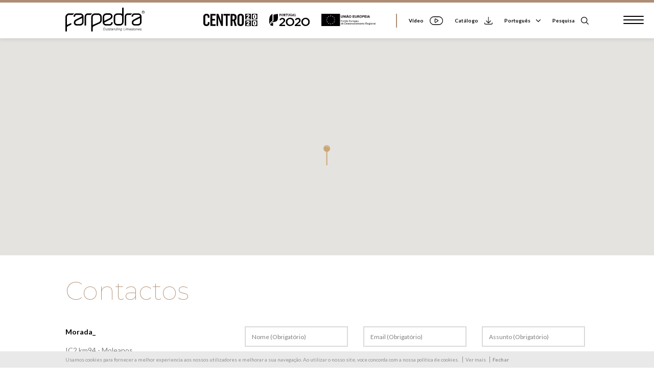

--- FILE ---
content_type: text/html; charset=utf-8
request_url: https://www.farpedra.com/contatos
body_size: 7273
content:
<!doctype html>
<html lang="pt"  xmlns:fb="http://ogp.me/ns/fb#">
<head>
<meta name="viewport" content="width=device-width, initial-scale=1, maximum-scale=1">
<meta name="CHARSET" content="UTF-8"/>
<meta name="keywords" content="Pedra Natural, Calcario, moleanos, ataija mix, moca" />
<meta name="description" content="A Farpedra é uma empresa Portuguesa do sector da Pedra Natural com forte projecção internacional que se dedica à exploração de calcários ornamentais no Maciço Calcário Estremenho, no concelho de Alcobaça." />
<meta name="AUTHOR" content="Farpedra | Outstanding Limestones"/>	
<meta name="ROBOTS" content="index,follow"/>
<meta name="COPYRIGHT" content="Sensorial 2016"/>
<meta name="pinterest" content="nopin">
<meta name="rating" content="general" />
<meta property="og:type" content="article">
<meta property="og:title" content="Contactos | Farpedra | Outstanding Limestones">
<meta property="og:image" content="https://www.farpedra.com/templates/layout_images/facebook.jpg" />
<meta property="og:url" content="https://www.farpedra.com/contatos">
<meta property="og:site_name" content="Farpedra | Outstanding Limestones">
<meta property="og:description" content="A Farpedra é uma empresa Portuguesa do sector da Pedra Natural com forte projecção internacional que se dedica à exploração de calcários ornamentais no Maciço Calcário Estremenho, no concelho de Alcobaça.">
<meta property="fb:app_id" content="">
<link rel="apple-touch-icon" sizes="180x180" href="/templates/layout_images/favicon/apple-touch-icon.png">
<link rel="icon" type="image/png" sizes="32x32" href="/templates/layout_images/favicon/favicon-32x32.png">
<link rel="icon" type="image/png" sizes="16x16" href="/templates/layout_images/favicon/favicon-16x16.png">
<link rel="manifest" href="/templates/layout_images/favicon/manifest.json">
<link rel="mask-icon" href="/templates/layout_images/favicon/safari-pinned-tab.svg" color="#000000">
<meta name="theme-color" content="#ffffff">
<title>Contactos | Farpedra | Outstanding Limestones</title>
<link href="https://fonts.googleapis.com/css?family=Lato:300,400,700|Montserrat:100,200,300,400,500" rel="stylesheet">
<link rel="stylesheet" href="/templates/libraria/js/outdatedbrowser/outdatedbrowser.min.css">
<script src="/templates/libraria/js/outdatedbrowser/outdatedbrowser.min.js"></script>
<link href="/inc/css/layout.css,swipebox.css,swiper.min.css,font-awesome.min.css,core.css" rel="stylesheet" />	
<script src="/inc/js/jquery-2.2.4.min.js,imageloader.js,jquery.swipebox.min.js,jquery.validate.min.js,swiper.min.js" type="text/javascript"></script>	
<script src="/templates/libraria/js/global_func.js" type="text/javascript"></script>
<!-- Global site tag (gtag.js) - Google Analytics -->
<script async src="https://www.googletagmanager.com/gtag/js?id=UA-107989614-1"></script>
<script>
	  window.dataLayer = window.dataLayer || [];
	  function gtag(){dataLayer.push(arguments);}
	  gtag('js', new Date());

	  gtag('config', 'UA-107989614-1');
	</script>
<!-- Global site tag (gtag.js) - Google Analytics -->
<script async src="https://www.googletagmanager.com/gtag/js?id=G-R8RECWQKKW"></script>
<script>
  window.dataLayer = window.dataLayer || [];
  function gtag(){dataLayer.push(arguments);}
  gtag('js', new Date());

  gtag('config', 'G-R8RECWQKKW');
</script>
<!--[if lt IE 9]>
<script type="text/javascript" src="http://css3-mediaqueries-js.googlecode.com/svn/trunk/css3-mediaqueries.js"></script>
<![endif]-->
<!-- // -->
</head>
<script type="text/javascript" src="https://maps.googleapis.com/maps/api/js?key=AIzaSyBUcJvHfWLwuZMUGScLGZvIee2Y8hIKML0"></script>
<body class="sub def loc fx">
<div id="outdated"></div>
<div id="cookie">
<div class="ct_inner">
<span>Usamos cookies para fornecer a melhor experiencia aos nossos utilizadores e melhorar a sua navega&ccedil;&atilde;o. Ao utilizar o nosso site, voce concorda com a nossa politica de cookies.</span>
<a href="/pt/4/pola-tica-de-utilizaaao-de-cookies" title="Política de utilização de cookies">Ver mais</a>
<a href="#" title="Política de utilização de cookies" class="close">Fechar</a>
</div>
</div>
<script>
	$('body').addClass('cookie_active');
	var options = new Array();
	$('#cookie .close').on('click',function(e){
		e.preventDefault();
		$('#cookie').addClass('disable');
		$('body').removeClass('cookie_active');
		options.expires = 31;
		options.path = '/';
		jQuery.cookie ('webcookie','true',options); 
	})
	
</script>
<div id="mensagem">
<div class="ct">
</div>
</div>
<div id="fx_menu">
<div class="ct_inner">
<a href="/pt/" hreflang="pt" title="Farpedra | Outstanding Limestones" class="logo">
<img src="/templates/layout_images/farpedra_w.svg" alt="Farpedra | Outstanding Limestones" class="bl"/>
</a>
</div>
<div id="oburger" class="active_menu view">
<span class="line1"></span>
<span class="line2"></span>
<span class="line3"></span>
</div>
<div class="blm">
<nav id="menu">
<ul>
<li class=" swiper-slide" data-lvl_id = "sub_lvl7" data-lvl = "1" >
<a hreflang="pt" href="/pedras" class="">
Pedras
</a>
<div class="arrow"><i class="fa fa-angle-right" aria-hidden="true"></i></div>
</li>
<li class=" swiper-slide" data-lvl_id = "sub_lvl181" data-lvl = "1" >
<a hreflang="pt" href="/produtos" class="">
Produtos
</a>
<div class="arrow"><i class="fa fa-angle-right" aria-hidden="true"></i></div>
</li>
<li class=" swiper-slide" data-lvl_id = "sub_lvl52" data-lvl = "1" >
<a hreflang="pt" href="/portfolio" class="">
Portfolio
</a>
<div class="arrow"><i class="fa fa-angle-right" aria-hidden="true"></i></div>
</li>
<li class=" swiper-slide" data-lvl_id = "sub_lvl53" data-lvl = "1" >
<a hreflang="pt" href="/pedreiras" class="">
Pedreiras
</a>
<div class="arrow"><i class="fa fa-angle-right" aria-hidden="true"></i></div>
</li>
<li class=" swiper-slide" data-lvl_id = "sub_lvl54" data-lvl = "1" >
<a hreflang="pt" href="/empresa" class="">
Empresa
</a>
<div class="arrow"><i class="fa fa-angle-right" aria-hidden="true"></i></div>
</li>
<li class=" swiper-slide" data-lvl_id = "sub_lvl55" data-lvl = "1" >
<a hreflang="pt" href="/noticias" class="">
Notícias
</a>
<div class="arrow"><i class="fa fa-angle-right" aria-hidden="true"></i></div>
</li>
<li class=" swiper-slide" data-lvl_id = "sub_lvl8" data-lvl = "1" >
<a hreflang="pt" href="/contatos" class="">
Contatos
</a>
<div class="arrow"><i class="fa fa-angle-right" aria-hidden="true"></i></div>
</li>
</ul>
</nav>
</div>
</div>
<div id="fx_pesquisa">
<div id="pclose" class="active_menu view">
<span class="line1"></span>
<span class="line2"></span>
<span class="line3"></span>
</div>
<div class="blm">
<div class="cont_pesquisa">
<form id="pesquisa" method="post" onsubmit="return pesquisa()">
<input id="pesquisa_input" class="text_input" type="text" name="pesquisa_input" value="Termo a pesquisar..." lang="pt" template="" onfocus="$(this).val('');" onblur="if ($(this).val() == '')$(this).val('Termo a pesquisar...')" maxlength="50" />
<div class="submit">
<span class="txt">
<svg xmlns="http://www.w3.org/2000/svg" viewBox="0 0 15.36 15.36"><defs><style>.cls-1{fill:none;stroke:#fff;stroke-linecap:round;stroke-linejoin:round;stroke-width:1.3px;}</style></defs><title>search</title><g id="Layer_2" data-name="Layer 2"><g id="Layer_1-2" data-name="Layer 1"><circle class="cls-1" cx="6.42" cy="6.42" r="5.77" transform="translate(-2.66 6.42) rotate(-45)"/><line class="cls-1" x1="10.63" y1="10.63" x2="14.71" y2="14.71"/></g></g></svg>
</span>
<input type="submit" class="bt-pesquisa" value="" />
</div>
</form>
</div>
</div>
</div>
<div id="slide_right">	
<span class="overlay"></span>
<div class="ct">	
<header id="header">
<div class="ct_inner"> 
<div class="tp">
<div class="lm">
<div id="logo">
<a href="/pt/" hreflang="pt" title="Farpedra | Outstanding Limestones" class="logo">
<img src="/templates/layout_images/farpedra.svg" alt="Farpedra | Outstanding Limestones" class="bl"/>
</a>
</div>
</div>
<div class="mlg">	
<div class="topapoios">
<a href="/projectos/" title="Projectos">
<ul class="apoios">
<li><img src="/templates/layout_images/Centro2020_Principal_Mono.svg" alt="Centro 2020"></li>
<li><img src="/templates/layout_images/Logo_Portugal_2020_Preto.svg" alt="Portugal 2020"></li>
<li><img src="/templates/layout_images/UE_Logo_Horizontal_Preto.svg" alt="União Europeia"></li>
</ul>
</a>
</div>					
<div class="video">
<a href="#">
<span class="ti">Vídeo </span>
<span class="icon">
<svg id="Layer_1" data-name="Layer 1" xmlns="http://www.w3.org/2000/svg" viewBox="0 0 24.12 15.73"><title>video_old</title><g id="Layer_2" data-name="Layer 2"><g id="Layer_1-2" data-name="Layer 1-2"><path d="M16.26,0H7.87a7.86,7.86,0,0,0,0,15.73h8.39A7.86,7.86,0,1,0,16.26,0ZM23,7.61a6.49,6.49,0,0,1-6.23,6.74H7.86a6.49,6.49,0,0,1-.5-13h8.9A6.49,6.49,0,0,1,23,7.61Z" transform="translate(0)"/><path d="M15.33,6.89,10.9,4.15a1.16,1.16,0,0,0-1.74.93v5.53a1.12,1.12,0,0,0,.6,1,1.14,1.14,0,0,0,.55.15,1.05,1.05,0,0,0,.6-.18L15.34,8.8a1.15,1.15,0,0,0,.53-1A1.17,1.17,0,0,0,15.33,6.89Zm-.58,1-4.43,2.78h-.08a.08.08,0,0,1,0-.05V5.1h.05l4.43,2.78a.09.09,0,0,1,0,.05l0,0Z" transform="translate(0)"/></g></g></svg>
</span>
</a>
</div>
<div id="down_catalogo">
<a href="/media/site_docs/1633297499_FARPEDRA_StoneCatalogue_Jan2018_export.pdf" title="Catálogo" target="_blank">
<span class="ti">Catálogo</span>
<span class="icon">
<svg xmlns="http://www.w3.org/2000/svg" viewBox="0 0 15.25 14.71"><title>down</title><g id="Layer_2" data-name="Layer 2"><g id="Layer_1-2" data-name="Layer 1"><path d="M7.24,12.14l.07.06,0,0,.07,0,.06,0h.27l.08,0,0-.12.06.11.09-.05L8,12.13,12.11,8a.56.56,0,0,0,.17-.4.56.56,0,0,0-1-.4L8.19,10.37V.56a.56.56,0,0,0-1.12,0v9.81L3.94,7.24a.56.56,0,0,0-.8.8Zm.25,0h0Z"/><path d="M14.69,11a.56.56,0,0,0-.56.56v.79a1.19,1.19,0,0,1-1.19,1.19H2.31A1.19,1.19,0,0,1,1.13,12.4v-.79a.56.56,0,0,0-1.12,0v.79a2.31,2.31,0,0,0,2.31,2.31H12.94a2.31,2.31,0,0,0,2.31-2.31v-.79A.56.56,0,0,0,14.69,11Z"/></g></g></svg>
</span>
</a>
</div>
<div id="lingua">
<div class="title">
<span>
<em class="desk">Português</em>
<em class="mob">PT</em> 
</span>
<span class="arrow">
<span class="down">
<svg xmlns="http://www.w3.org/2000/svg" viewBox="0 0 9.15 5.23"><defs><style>.cls-1{fill:none;stroke:#000;stroke-linecap:round;stroke-linejoin:round;stroke-width:1.3px;}</style></defs><title>larrow</title><g id="Layer_2" data-name="Layer 2"><g id="Layer_1-2" data-name="Layer 1"><polyline class="cls-1" points="0.65 0.65 4.58 4.58 8.5 0.65"/></g></g></svg>
</span>
<span class="up">
<svg xmlns="http://www.w3.org/2000/svg" viewBox="0 0 9.15 5.23"><defs><style>.cls-1{fill:none;stroke:#000;stroke-linecap:round;stroke-linejoin:round;stroke-width:1.3px;}</style></defs><title>larrow</title><g id="Layer_2" data-name="Layer 2"><g id="Layer_1-2" data-name="Layer 1"><polyline class="cls-1" points="0.65 0.65 4.58 4.58 8.5 0.65"/></g></g></svg>
</span>
</span>
</div>
<ul class="invert">
<li class="active">
<a href="/pt/8" hreflang="pt" class="pt item">
Português
</a>
</li>
<li class="">
<a href="/en/8" hreflang="en" class="en item">
English
</a>
</li>
<li class="">
<a href="/fr/8" hreflang="fr" class="fr item">
Français
</a>
</li>
<li class="">
<a href="/es/8" hreflang="es" class="es item">
Español
</a>
</li>
<li class="">
<a href="/cn/8" hreflang="cn" class="cn item">
中文
</a>
</li>
<li class="">
<a href="/ru/8" hreflang="ru" class="ru item">
Русский
</a>
</li>
</ul>
</div>
<script>
	$('#lingua').on('click','.title',function(){
		$('#lingua').toggleClass('active')
	})
	
	$(document).mouseup(function(e) {
		var container = $("#lingua");
		// if the target of the click isn't the container nor a descendant of the container
		if (!container.is(e.target) && container.has(e.target).length === 0) 
		{
			container.removeClass('active');
		}
	});
</script>
<div class="pesquisa">
<span class="ti">Pesquisa</span>
<span class="icon">
<svg xmlns="http://www.w3.org/2000/svg" viewBox="0 0 15.36 15.36"><defs><style>.cls-1{fill:none;stroke:#000;stroke-linecap:round;stroke-linejoin:round;stroke-width:1.3px;}</style></defs><title>search</title><g id="Layer_2" data-name="Layer 2"><g id="Layer_1-2" data-name="Layer 1"><circle class="cls-1" cx="6.42" cy="6.42" r="5.77" transform="translate(-2.66 6.42) rotate(-45)"/><line class="cls-1" x1="10.63" y1="10.63" x2="14.71" y2="14.71"/></g></g></svg>
</span>
</div>
<div class="bl_menu">
<div id="hburger" class="active_menu view">
<span class="line1"></span>
<span class="line2"></span>
<span class="line3"></span>
</div>
</div>
</div>
</div>
</div>
</header>
<div class="map_fixed">
<div id="map_canvas"></div>
</div>
<article id="container" class="h_zindex">
<div class="ct_inner1 clearfix">
<h1>Contactos</h1>
<div class="col-2 w100">				
<div class="texto_corpo clearfix"><p><strong>Morada_</strong></p>
<p>IC2 km94 - Moleanos<br />2460-615 Alcoba&ccedil;a Portugal</p>
<p><strong>GPS_ </strong><a href="https://goo.gl/maps/2yCZpp5fUz72" target="_blank">39&ordm;31'13'' N &middot; 8&ordm;54'55'' W</a><br /><strong><br />Tel_</strong> <a href="tel:+351262505100" target="_blank">(+351) 262 505 100</a>&nbsp;<br /><span style="font-size: 10px;">(chamada para a rede fixa nacional)</span><br /><strong><br />Fax_</strong> <a href="tel:+351262505101" target="_blank">(+351) 262 505 101</a><br /><strong><br />Email_ </strong><a href="mailto:farpedra&#64farpedra.com" target="_blank">farpedra&#64farpedra.com</a><br /><strong><br />Email Vendas_</strong> <a href="mailto:ruicabecas&#64farpedra.com" target="_blank">ruicabecas&#64farpedra.com</a></p></div>		<div class="form"><script>
	$(this).ready(function() {
		
		$("#contacto").validate({ 
			rules: {
				 					 
													f_1 : "required",
				   					 
						f_2: {
							 required: true, 							email : true
						},
					  					 
													f_4 : "required",
				   					 
													f_5 : "required",
				    
					captcha_name:{
						required: true,
						equalTo: "#captcha"
					}
			},
			messages: {
									f_1 : "<div class='erro'>Campo Obrigatório</div>",
				 					 
						f_2: {
							 required: "<div class='erro'>Campo Obrigatório</div>", 							email : "<div class='erro'>Insira um email válido</div>"
						},
					  					f_4 : "<div class='erro'>Campo Obrigatório</div>",
				 					f_5 : "<div class='erro'>Campo Obrigatório</div>",
				 					captcha_name:{
						required: "<div class='erro err_captcha'>Campo Obrigatório</div>" ,
						equalTo: "<div class='erro err_captcha'>Os Valores não correspondem</div>"
					}
			},
			submitHandler: function(form) {
			   form.submit();
				/*alert("Dados Enviados com Sucesso");*/
			 }
		});
		
		$('.campo').each(function(){
			if ($(this).attr('tipo') == 'lista_multi')
			{
				$(this).css({'height':$('.tipo_campo_big', this).height()+10})
			}
		})
		
				
		setTimeout(function(){
			$('#mensagem').removeClass('active')
		}, 4000);
		
		if ( $('.t_data').length > 0 )
		{
			var dateToday = new Date();
			var dates = $( ".t_data" ).datepicker({
				dateFormat: 'dd/mm/yy',
				defaultDate: "+1w",
				changeMonth: true,
				changeYear: true,
				numberOfMonths: 1,
				dayNamesMin: ['Do', 'Se', 'Te', 'Qu', 'Qu', 'Se', 'Sá'],
				monthNamesShort: ['Janeiro', 'Fevereiro', 'Março', 'Abril', 'Maio', 'Junho', 'Julho', 'Agosto', 'Setembro', 'Outubro', 'Novembro', 'Dezembro'],
				minDate: dateToday,
				onSelect: function (input, inst) {
					$('#'+inst.id).addClass('active')
				}
			});
		}
	}); 
</script>
<form id="contacto" enctype="multipart/form-data" action="" method="post" name="FormName" >
<div class="form_area clearfix rmprn">
<div class="campo campo0 " tipo="text" style="">
<div class="nome_campo">Nome (Obrigatório)</div>
<div class=" tipo_campo " >
<input id="f_1" type="text" name="f_1" size="" onclick="" value="" maxlength="50" class="t_text" placeholder="Nome (Obrigatório)" />
</div>					
</div>
<div class="campo campo1 " tipo="email" style="">
<div class="nome_campo">Email (Obrigatório)</div>
<div class=" tipo_campo " >
<input id="f_2" type="text" name="f_2" size="" onclick="" value="" maxlength="50" class="t_email" placeholder="Email (Obrigatório)" />
</div>					
</div>
<div class="campo campo2 " tipo="text" style="">
<div class="nome_campo">Assunto (Obrigatório)</div>
<div class=" tipo_campo " >
<input id="f_4" type="text" name="f_4" size="" onclick="" value="" maxlength="50" class="t_text" placeholder="Assunto (Obrigatório)" />
</div>					
</div>
<div class="campo campo3 tipo_campo_big" tipo="textarea" style="">
<div class="nome_campo">Mensagem (Obrigatório)</div>
<div class="  " >
<textarea type="text" name="f_5" onclick="" rows="6" placeholder="Mensagem (Obrigatório)"></textarea>
</div>					
</div>
<input type="hidden" name="form" value="34899fa067154442abe3a75a9de0797e"  /> 
<input type="hidden" name="form_id" value="c4ca4238a0b923820dcc509a6f75849b"  /> 
<div  class="campo"> 
<div class="lnum">Transcreva os seguintes números: <span>3733</span></div>
<input  id="captcha" size='4' name="captcha" type="hidden" value="3733" readonly="true" /> 
<div class="tipo_campo">
<input type="text" name="captcha_name" class="captcha" size='4' maxlength="4" placeholder="----"/>
</div>
</div>
<input type="submit" name="enviar" value="Enviar" class="bt_enviar font_special" />
</div>
</form></div>			
</div>
<div class="clear"></div>
</div>
</article>	
<footer id="footer">
<div class="ct_inner clearfix">
<div class="fbl">
<div class="col1">
<a href="/pt/" title="Farpedra | Outstanding Limestones" class="flg">
<img src="/templates/layout_images/farpedra.svg" alt="Farpedra | Outstanding Limestones" />
</a>
<div class="copy">
<span>&copy; Farpedra · 2026</span>
<span>
<a href="/cookie/politica-de-utilizacao-de-cookies">Termos e Condições</a>
<span class="pipe">|</span>
<a href="/cookie/politica-de-utilizacao-de-cookies">Privacidade</a>
</span>
</div>
</div>		
<div class="col2">
<ul class="menu_footer">
<li class=" swiper-slide" data-lvl_id = "sub_lvl7" data-lvl = "1" >
<a hreflang="pt" href="/pedras" class="">
Pedras
</a>
<div class="arrow"><i class="fa fa-angle-right" aria-hidden="true"></i></div>
</li>
<li class=" swiper-slide" data-lvl_id = "sub_lvl181" data-lvl = "1" >
<a hreflang="pt" href="/produtos" class="">
Produtos
</a>
<div class="arrow"><i class="fa fa-angle-right" aria-hidden="true"></i></div>
</li>
<li class=" swiper-slide" data-lvl_id = "sub_lvl52" data-lvl = "1" >
<a hreflang="pt" href="/portfolio" class="">
Portfolio
</a>
<div class="arrow"><i class="fa fa-angle-right" aria-hidden="true"></i></div>
</li>
<li class=" swiper-slide" data-lvl_id = "sub_lvl53" data-lvl = "1" >
<a hreflang="pt" href="/pedreiras" class="">
Pedreiras
</a>
<div class="arrow"><i class="fa fa-angle-right" aria-hidden="true"></i></div>
</li>
<li class=" swiper-slide" data-lvl_id = "sub_lvl54" data-lvl = "1" >
<a hreflang="pt" href="/empresa" class="">
Empresa
</a>
<div class="arrow"><i class="fa fa-angle-right" aria-hidden="true"></i></div>
</li>
<li class=" swiper-slide" data-lvl_id = "sub_lvl55" data-lvl = "1" >
<a hreflang="pt" href="/noticias" class="">
Notícias
</a>
<div class="arrow"><i class="fa fa-angle-right" aria-hidden="true"></i></div>
</li>
<li class=" swiper-slide" data-lvl_id = "sub_lvl8" data-lvl = "1" >
<a hreflang="pt" href="/contatos" class="">
Contatos
</a>
<div class="arrow"><i class="fa fa-angle-right" aria-hidden="true"></i></div>
</li>
</ul>
</div>			
<div class="col3 hm">
<h6>Mais Recente</h6>
<div class="mais_recente">
<ul>
<li>
<a href="/noticias/xiamen-stone-fair-2025" title="Xiamen Stone Fair 2025">
Xiamen Stone Fair 2025
</a>
</li>
<li>
<a href="/noticias/marmomac-2024" title="Marmomac 2024">
Marmomac 2024
</a>
</li>
<li>
<a href="/noticias/marmomac-2023" title="Marmomac 2023">
Marmomac 2023
</a>
</li>
<li>
<a href="/pedras/moleanos-m14" title="Moleanos M14">
Moleanos M14
</a>
</li>
<li>
<a href="/portfolio/nivy-shopping-center" title="Nivy Shopping Center">
Nivy Shopping Center
</a>
</li>
</ul>
</div>
</div>
<div class="col3">
<h6>Contactos</h6>
<address>
<a href="/pt/8/contactos" title="Contactos">IC2, Km 94 - Moleanos · 2460-615 Alcobaça, Portugal</a>
<a href="https://goo.gl/maps/2yCZpp5fUz72" target="_BLANK" title="GPS: 39º31'13'' N · 8º54'55'' W">GPS: 39º31'13'' N · 8º54'55'' W</a>
<a href="tel:+351262505100" target="_BLANK" title="Tel: +351 262 505 100" class="tel">+351 262 505 100</a>
<span style="display:block;font-size:10px;margin-top:-3px;color:#979797;    margin-bottom: 10px;">(chamada para a rede fixa nacional)</span>
<a href="mailto:farpedra&#64farpedra.com" target="_BLANK" title="E-Mail: farpedra&#64farpedra.com">farpedra&#64farpedra.com</a>
</address>
<ul class="rd">
<li><a href="https://www.facebook.com/farpedra/" target="_BLANK"><i class="fa fa-facebook" aria-hidden="true"></i></a></li>
<li><a href="https://www.youtube.com/channel/UCzxmL-vB8V-4ETpBiX4QXLA" target="_BLANK"><i class="fa fa-youtube-play" aria-hidden="true"></i></a></li>
</ul>
</div>
</div>
</div>
<div class="bt">
<div class="ct_inner">
<div class="block">
<a href="/projectos/" title="Projectos">
<ul class="apoios">
<li><img src="/templates/layout_images/centro2020.svg" alt="Centro 2020"></li>
<li><img src="/templates/layout_images/portugal2020.svg" alt="Portugal 2020"></li>
<li><img src="/templates/layout_images/uniao_europeia.svg" alt="União Europeia"></li>
</ul>
</a>
<ul class="apoios_text">
<li>
<a href="/projectos/projecto-de-inovacao-empresarial">Projecto de Inovação Empresarial</a>
</li><li>
<a href="/projectos/projecto-de-internacionalizacao">Projecto de Internacionalização</a>
</li>
</ul>
<a href="http://www.sensorial.pt" target="_blank" title="Sensorial" class="sens">
<img src="/templates/layout_images/sensorial_white.svg" alt="Sensorial">
</a>
</div>
</div>
</div>
</footer>
</div>
</div> 
<div id="video">
<div id="vclose" class="active_menu view">
<span class="line1"></span>
<span class="line2"></span>
<span class="line3"></span>
</div>
<div class="overlay"></div>
<div id="player"></div>
</div>
<script>
  // 2. This code loads the IFrame Player API code asynchronously.
  var tag = document.createElement('script');

  tag.src = "https://www.youtube.com/iframe_api";
  var firstScriptTag = document.getElementsByTagName('script')[0];
  firstScriptTag.parentNode.insertBefore(tag, firstScriptTag);

  // 3. This function creates an <iframe> (and YouTube player)
  //    after the API code downloads.
  var player;
  function onYouTubeIframeAPIReady() {
	player = new YT.Player('player', {
	  width: '960',
	  height: '540',
	  videoId: 'aMjO7J3khQM',
	 playerVars: { 
		'autoplay': 0, 
		'controls': 2,
		'showinfo': 0,
		'rel': 0
		}
	});
  }
  function stopVideo() {
	player.stopVideo();
  }
  function playVideo() {
	player.playVideo();
  }
  
  $('#vclose').on('click',function(){
		$('#video').hide();
		stopVideo();
  })
  
  $('#header .video a').on('click',function(e){
		e.preventDefault()
		$('#video').show();
		playVideo();
  })
  
</script>
</body>
<script>	
	
	var map;
	var myLatLng = new google.maps.LatLng(39.520380, -8.915330); 
	var MapTypeId = 'mymaps';
	directionsDisplay = new google.maps.DirectionsRenderer();
	function initialize() {		
		var myOptions = {
			center: myLatLng,
			zoom: 10,
			zoomControl: true,
			zoomControlOptions: {
				style: google.maps.ZoomControlStyle.DEFAULT,
			},
			disableDoubleClickZoom: false,
			mapTypeControl: true,
			mapTypeControlOptions: {
				style: google.maps.MapTypeControlStyle.DROPDOWN_MENU,
			},
			scaleControl: true,
			scrollwheel: false,
			streetViewControl: true,
			draggable : true,
			overviewMapControl: false,
			mapTypeId: google.maps.MapTypeId.ROADMAP,
			styles:[
					  {
						"elementType": "geometry",
						"stylers": [
						  {
							"color": "#f5f5f5"
						  }
						]
					  },
					  {
						"elementType": "labels.icon",
						"stylers": [
						  {
							"visibility": "off"
						  }
						]
					  },
					  {
						"elementType": "labels.text.fill",
						"stylers": [
						  {
							"color": "#616161"
						  }
						]
					  },
					  {
						"elementType": "labels.text.stroke",
						"stylers": [
						  {
							"color": "#f5f5f5"
						  }
						]
					  },
					  {
						"featureType": "administrative.land_parcel",
						"elementType": "labels.text.fill",
						"stylers": [
						  {
							"color": "#bdbdbd"
						  }
						]
					  },
					  {
						"featureType": "poi",
						"elementType": "geometry",
						"stylers": [
						  {
							"color": "#eeeeee"
						  }
						]
					  },
					  {
						"featureType": "poi",
						"elementType": "labels.text.fill",
						"stylers": [
						  {
							"color": "#757575"
						  }
						]
					  },
					  {
						"featureType": "poi.park",
						"elementType": "geometry",
						"stylers": [
						  {
							"color": "#e5e5e5"
						  }
						]
					  },
					  {
						"featureType": "poi.park",
						"elementType": "labels.text.fill",
						"stylers": [
						  {
							"color": "#9e9e9e"
						  }
						]
					  },
					  {
						"featureType": "road",
						"elementType": "geometry",
						"stylers": [
						  {
							"color": "#ffffff"
						  }
						]
					  },
					  {
						"featureType": "road.arterial",
						"elementType": "labels.text.fill",
						"stylers": [
						  {
							"color": "#757575"
						  }
						]
					  },
					  {
						"featureType": "road.highway",
						"elementType": "geometry",
						"stylers": [
						  {
							"color": "#dadada"
						  }
						]
					  },
					  {
						"featureType": "road.highway",
						"elementType": "labels.text.fill",
						"stylers": [
						  {
							"color": "#616161"
						  }
						]
					  },
					  {
						"featureType": "road.local",
						"elementType": "labels.text.fill",
						"stylers": [
						  {
							"color": "#9e9e9e"
						  }
						]
					  },
					  {
						"featureType": "transit.line",
						"elementType": "geometry",
						"stylers": [
						  {
							"color": "#e5e5e5"
						  }
						]
					  },
					  {
						"featureType": "transit.station",
						"elementType": "geometry",
						"stylers": [
						  {
							"color": "#eeeeee"
						  }
						]
					  },
					  {
						"featureType": "water",
						"elementType": "geometry",
						"stylers": [
						  {
							"color": "#c9c9c9"
						  }
						]
					  },
					  {
						"featureType": "water",
						"elementType": "labels.text.fill",
						"stylers": [
						  {
							"color": "#9e9e9e"
						  }
						]
					  }
					]	
		};
		map = new google.maps.Map(document.getElementById('map_canvas'),myOptions);

	
		var image = '/templates/layout_images/marker13.png';
		var beachMarker = new google.maps.Marker({
			position: myLatLng,
			map: map,
			icon: image,
		}); 
		
		google.maps.event.addListener(beachMarker, 'click', function() {
			map.setZoom(18);
			map.setCenter(beachMarker.getPosition());
		});

	}
    google.maps.event.addDomListener(window, 'load', initialize);
	
	///remove the &nbsp;
	$('.contact em').html('')
</script>
</html>

--- FILE ---
content_type: text/html; charset=ISO-8859-1
request_url: https://www.farpedra.com/counter.php
body_size: 486
content:
 
Empresa == farpedra-outstanding-limestones
Estatistica por HIT? == true
C++ == 2026-01-31
Referer == 
Isref == false
Sistema Operativo == Macintosh
User Agent == Mozilla/5.0 (Macintosh; Intel Mac OS X 10_15_7) AppleWebKit/537.36 (KHTML, like Gecko) Chrome/131.0.0.0 Safari/537.36; ClaudeBot/1.0; +claudebot@anthropic.com)
Agent == Safari
Browser Key == Chrome
Screen Key == 1920 x 1200 
Color == 24 bit
Hostname == ec2-18-216-162-88.us-east-2.compute.amazonaws.com
Country Code == US


--- FILE ---
content_type: text/css
request_url: https://www.farpedra.com/inc/css/layout.css,swipebox.css,swiper.min.css,font-awesome.min.css,core.css
body_size: 26985
content:
/***
	Sensorial (c) 2017
	@FARPEDRA
**/

html, body, div, span, applet, object, iframe,h1, h2, h3, h4, h5, h6, blockquote, pre,a, abbr, acronym, address, big, cite, code,del, dfn, em, font, img, ins, kbd, q, s, samp,small, strike, sub, tt, var,dl, dt, dd, ol, ul, li,fieldset, form, label, legend
{margin: 0; padding:0 ;border:0; outline:0; font-style: inherit;font-size: 100%;font-family: inherit;vertical-align: baseline;}
h1,h2,h3,h3,h4,h5,h6{font-weight:normal;font-family:'Montserrat', Arial, sans-serif;font-weight:300}
a:hover{color:#000; text-decoration:none;}
input, textarea{
	border:none;background:none;padding:0;outline:0;border:0px;margin:0;resize: none;-webkit-appearance: none;
	font:14px Lato, Helvetica, sans-serif;
}
img{border:0px;}
ul,ol{list-style:none} 
a{text-decoration:none;}
a:focus, input:focus, button:focus, textarea:focus, select:focus{outline:0px;text-decoration:none}
::selection{background: #b3d4fc;text-shadow: none;}
::-moz-selection{background: #b3d4fc;text-shadow: none;}
::-o-selection {background: #b3d4fc;text-shadow: none;}
::-ms-selection {background: #b3d4fc;text-shadow: none;}
::-webkit-input-placeholder{color:#9aa7af;}
::-moz-placeholder{ color:#9aa7af; opacity:1;}
:-ms-input-placeholder {color:#9aa7af;}
hr {  border: 0;  border-top: 1px solid #eee;}
.clearfix:before,.clearfix:after{content: "";   display: table;clear: both;}
*, *:before, *:after {
	-webkit-box-sizing: border-box;-moz-box-sizing: border-box;	box-sizing: border-box;	
}
input:-webkit-autofill, textarea:-webkit-autofill, select:-webkit-autofill {background:none}
img{-ms-interpolation-mode: bicubic; }
::-webkit-input-placeholder { color: #808080; }
:-moz-placeholder { color: #808080; opacity:  1;}
::-moz-placeholder {  color:#808080; opacity:  1;}
:-ms-input-placeholder {  color: #808080;}
::-ms-input-placeholder {  color: #808080; }


.font_special{
	font-family:'Montserrat', sans-serif;font-weight:400;
	font-size:1em;line-height:1.3em
}


/******/
.clear{clear:both}.bold { font-weight: bold; }.hidden { display:none; } 
.wd100{float:none!important;width:100%!important;}
.uppercase{text-transform:uppercase}
.border_3px{-webkit-border-radius: 3px;-moz-border-radius: 3px;border-radius: 3px;}
.border_5px{-webkit-border-radius: 5px;-moz-border-radius: 5px;border-radius: 5px;}
.one_line{text-overflow: ellipsis;white-space: nowrap;overflow: hidden;}
.lft{float:left;}.rgt{float:right;}
.hide{display:none}
.mobile .hide_mobile{display:none !important}

.img_back{display:block;opacity:0;-webkit-transition: all 300ms ease-in-out;-moz-transition: all 300ms ease-in-out;-o-transition: all 300ms ease-in-out;-ms-transition: all 300ms ease-in-out;transition: all 300ms ease-in-out;}

img.img_back1{display:block;opacity:0;}
.show_img {opacity:1;}

.ct { max-width: 100%; margin: 0 auto;  background: #fff;}
.ct_inner {max-width: 1920px;margin: 0 auto;position: relative;}
.ct_inner1 {max-width: 1600px;margin: 0 auto;position: relative;}


.h_zindex{
	position:relative;z-index:60;background:#fff;
}
.h_zindex.active{opacity:1;}

html,body{width:100%;    height: 100%;}	
body {
	font:14px Lato, Helvetica, sans-serif;margin:auto auto;
	color: #808080;text-align:left;overflow-x:hidden;overflow-y:scroll;position:relative;
	background:#fff;-webkit-font-smoothing: antialiased;font-weight:400;
}

#slide_right{position:relative;z-index:6;}


/** 
	header
**/

#header{
	display:block;background:rgba(255,255,255,1);
	padding:5px 0 9px 0;position:relative;z-index:100;
	position:fixed;width:100%;top:0;
	border-bottom:1px solid #fff;
	border-top:5px solid #AF8D75;
	-webkit-box-shadow: 0 0 8px 2px rgba(0,0,0,0.1);
	box-shadow: 0 0 8px 2px rgba(0,0,0,0.1);
	
	    padding: 10px 0 9px 0;
}

#logo{
	width:185px;position: relative;
	display:inline-block;vertical-align:middle;
	
	    width: 155px;
}

#logo .cls-1{fill-rule:evenodd;}

#logo img{max-width:100%;}

#header .tp{
	justify-content:space-between;align-items:center;
	display: -webkit-box;  
	display: -moz-box; display: -ms-flexbox;
	display: -webkit-flex;display:flex;
}

#fx_menu .logo{width:155px;margin-top:15px;display:inline-block;}
#fx_menu .logo .cls-1{fill-rule:evenodd;}
#fx_menu .logo img{max-width:100%;}

.menu_fixed:not(.mobile) #logo,
.menu_fixed:not(.mobile) #fx_menu .logo{ width:110px; }

.menu_fixed.ie #logo,
.menu_fixed.ie #fx_menu .logo{ width:155px; }



#header .video,
#down_catalogo,
.pesquisa{display:inline-block;margin:0 20px 0 0;vertical-align:middle;cursor:pointer}
.pesquisa{
	margin:0;
	 -webkit-transform:translateY(1px);   -moz-transform:translateY(1px);
    transform:translateY(1px);
}

#header .video a,
#down_catalogo a,
.pesquisa{color: #000; font-size: 0.7em;  font-weight: 700;}
#header .video a span.icon,
#down_catalogo a span.icon,
.pesquisa span.icon {width:26px;margin:0 0 0 10px;display:inline-block;vertical-align:middle}
#down_catalogo a span.icon {width:16px;}
.pesquisa span.icon {width:15px;}

#header .video a span.icon svg,
#down_catalogo a span.icon svg,
.pesquisa span.icon {max-width:100%}

#header .video a:hover svg,
#down_catalogo a:hover svg,
.pesquisa:hover svg{fill:#AF8D75;}
.pesquisa:hover svg .cls-1{stroke:#AF8D75}

.ie11 #header .video a span.icon svg{height:17px;}
.ie11 #down_catalogo a span.icon svg{height:17px;}
.ie11 #lingua .title span svg {height:14px;}
.ie11 .pesquisa span.icon{height:14px;}

/*
	footer
*/ 

#footer{
	background:#f5f5f5;position:relative;z-index:51;color:#000; 
}
#footer .fbl{
	justify-content: space-between;padding:60px 0;
	display: -webkit-box;  
	display: -moz-box; display: -ms-flexbox;
	display: -webkit-flex;display:flex;
}
#footer .fbl a{display:block;color:#000;}
#footer .fbl a:hover{text-decoration:underline}
#footer .fbl .col1{position:relative}
#footer .fbl .col1 a.flg{width:175px;}
#footer .fbl .col1 a img{display:block;max-width:100%;}

#footer .fbl .col1 .copy{display:block;position:absolute;bottom:0}
#footer .fbl .col1 .copy span{display:block;}
#footer .fbl .col1 .copy span .pipe{display:inline-block}
#footer .fbl .col1 .copy span a{display:inline-block;font-size:0.85em}
#footer .fbl h6{ 
	font-weight:700;font-family:'Lato', Helvetica, sans-serif; 
	font-size:1.07em;margin-bottom:24px;
}
#footer .mais_recente a{color:#979797;font-size:1.07em;line-height:1em;}
#footer .mais_recente li{margin-bottom:20px}
#footer .mais_recente li:last-child{margin:0}
#footer .col3 a{font-size:1.07em;margin-bottom:5px;color:#979797}
#footer .col3 a.tel{margin-top:20px;}


#footer .bt{background:#1A1A1A;padding:25px 0;}
#footer .bt .block{
	justify-content: space-between;align-items:center;display: -webkit-box;  
	display: -moz-box; display: -ms-flexbox;
	display: -webkit-flex;display:flex;
}
#footer .sens{width:100px;display:block;}
#footer .sens img{max-width:100%;}
.apoios{display:block;}
.apoios li{display:inline-block;vertical-align:middle;margin:0 20px 0 0}
.apoios img{max-width:100%;height:24px}
.apoios_text{display:block;}
.apoios_text li{display:inline-block;vertical-align:middle}
.apoios_text li:first-child{
	padding:0 10px 0 0;margin:0 10px 0 0;
	border-right:1px solid #fff
}
.apoios_text li a{color:#fff;font-size:0.8em;}
.apoios_text li a:hover{text-decoration:underline}

.topapoios{
	display:inline-block;margin: 0 20px 0 0;
    padding: 0 20px 0 0;  border-right: 2px solid #af8d75;
}


/*
*	rd
*/ 

.rd{margin-top:25px;}
.rd li{display:inline-block;}
#footer .rd li{margin:0 25px 0 0}
#footer .rd li a{color:#000;font-size:1.5em;margin:0}


/*
	destaques
*/

#destaque_tp{display:block;height:100%;}
#bl1 .tiprinc{
	position: absolute;
    left: 0;   top: 0;  right: 0;
    bottom: 0;   z-index: 5;
	
}
/*
#bl1 h1{
	
	position:absolute; font-size: 3.6em;
    color: #fff;  text-align: center;
    text-shadow: 1px 0px 10px rgba(0, 0, 0, 0.8);
    line-height: 1.4em;  font-weight: 200;
    position: absolute;  z-index: 20;
    left: 0;  right: 0;  padding: 20px 0;
	left:50%;right:auto; 
    transform: translateX(-50%) translateY(50%);
    -webkit-transform: translateX(-50%) translateY(50%);
	
	position:absolute;right:50px;top:50px;font-weight: 200;
	color:#fff; text-shadow: 1px 0px 10px rgba(0, 0, 0, 0.9);
	
	font-size:  2.3em;text-align:right;
}


#bl1 h1{
	position:absolute;left:50%;
	bottom:50%;text-align: center;
	z-index: 20;
	 transform: translateX(-50%) translateY(50%);
    -webkit-transform: translateX(-50%) translateY(50%);
	font-weight:700;
	font-size:3.5em;color:#fff;
	opacity:1
}
*/

#destaque_tp li{display:block;height:100%;width:100%;}
#destaque_tp li .item{
	display:block;height:calc(100vh - 75px);width:100%;
	background-size:cover;background-repeat:no-repeat;background-position:center center;
	/*
	background-color: #af8d75 !important;
    background-blend-mode: multiply;
	*/
	
}
#destaque_tp li .item .ct_inner{
	position:relative;height:100%;
	display: flex;display:none;
    position: relative;
    height: 100%;
    justify-content: center;
    align-items: center;
}
#destaque_tp li .item h4{
	font-weight:700;
	font-size:4.5em;color:#fff;
	 mix-blend-mode: overlay;
	 text-align:center;text-transform:uppercase;
	 
}

#bl1 .tiprinc{
	/*
		background-image: -webkit-linear-gradient(-90deg, rgba(255,255,255,0.2) 0, rgba(0,0,0,0.2) 40%, rgba(0,0,0,0.2) 58%, rgba(255,255,255,0.2) 100%);
		background-image: -moz-linear-gradient(180deg, rgba(255,255,255,0.2) 0, rgba(0,0,0,0.2) 40%, rgba(0,0,0,0.2) 58%, rgba(255,255,255,0.2) 100%);
		background-image: linear-gradient(180deg, rgba(255,255,255,0.2) 0, rgba(0,0,0,0.2) 40%, rgba(0,0,0,0.2) 58%, rgba(255,255,255,0.2) 100%);
		background-position: 50% 50%;
		-webkit-background-origin: padding-box;
		background-origin: padding-box;
		-webkit-background-clip: border-box;
		background-clip: border-box;
		-webkit-background-size: auto auto;
		background-size: auto auto;
	*/
	background:rgba(0,0,0,0.4)
}
#bl1 .tiprinc h1{
	font-weight:100;
	font-size:4.5em;color:#fff;
	text-align:center;
	position:absolute;top:45%;left:50%;
	 transform: translateX(-50%) translateY(-50%) ; 
    -webkit-transform: translateX(-50%) translateY(-50%) ; 
	text-shadow: 0 0 20px #000;
}
#bl1 .tiprinc .ver_mais{
	position:absolute;top:55%;left:50%;
	 transform: translateX(-50%) translateY(-50%) ; 
    -webkit-transform: translateX(-50%) translateY(-50%) ; 
	z-index:30; border: 2px solid #fff;
    color: #fff;
}

#bl1 .tiprinc .ver_mais span{
	    font-weight: 400;
}

#bl1 .tiprinc .ver_mais{border-color:#fff;color:#fff}
#bl1 .tiprinc .ver_mais span.container .bg{background:#fff}
#bl1 .tiprinc .ver_mais span.container {
    top: -1px;   bottom: -2px;
    height:auto;display:none;
}
#bl1 .tiprinc .ver_mais:hover{ background:#AF8D75;border-color:#AF8D75}


#destaque_tp #dest_pagination {
	position:absolute;bottom:110px;background:#fff;
	left:45%;right:45%;height:3px;z-index:50;overflow:hidden;
	display:none;
}
#destaque_tp #dest_pagination span{
	position:absolute;top:0;left:0;bottom:0;right:0;width:100%;height:100%;background:#AF8D75;
	-webkit-transform:translateX(-100%);transform:translateX(-100%);
	-webkit-transition: all 50ms cubic-bezier(0.42, 0, 0.58, 1);
	-moz-transition: all 50ms cubic-bezier(0.42, 0, 0.58, 1);
	-o-transition: all 50ms cubic-bezier(0.42, 0, 0.58, 1);
	transition: all 50ms cubic-bezier(0.42, 0, 0.58, 1);
}

.ie #destaque_tp #dest_pagination{display:none}

/*
#destaque_tp #dest_pagination {
	position:absolute;right:0;bottom:100px;z-index:50;
	left:0;text-align:center;
}

#destaque_tp #dest_pagination .swiper-pagination-bullet {
	width:50px;height:3px;background:#000;border-radius:0;opacity:1;
	margin:0 0 0 20px;overflow:hidden;position:relative
}
#destaque_tp #dest_pagination .swiper-pagination-bullet.swiper-pagination-bullet-active {
	background:#000
}
#destaque_tp #dest_pagination .swiper-pagination-bullet span {
	content:'';position:absolute;top:0;left:0;bottom:0;right:0;width:100%;height:100%;
	background:#fff;
	-webkit-transform:translateX(-100%);transform:translateX(-100%);
	-webkit-transition: all 50ms cubic-bezier(0.42, 0, 0.58, 1);
	-moz-transition: all 50ms cubic-bezier(0.42, 0, 0.58, 1);
	-o-transition: all 50ms cubic-bezier(0.42, 0, 0.58, 1);
	transition: all 50ms cubic-bezier(0.42, 0, 0.58, 1);
}

*/


/*
	#down_catalogo h3{
		font-size:2.8em;color:#000;font-weight:300;
		margin-bottom:20px;
	}
	#down_catalogo span{font-weight:1.07em;}
	#down_catalogo .bl{
		display:flex;justify-content: space-between;
	}
*/

#noticias{display:block;}
#noticias li{display:block;position:relative;overflow:hidden;}
#noticias li .img{display:block;width:63%;position:relative;z-index:50}
#noticias li img{width:100%;}
#noticias li .bl_info{
	position:absolute;top:0;left:0;width:100%;height:100%;bottom:0;
}
#noticias li .bl_info .ct_inner{height:100%;}
#noticias li .bl_info .text{
	justify-content: flex-end;align-items:center;height:100%;position:relative;
	display: -webkit-box;  
	display: -moz-box; display: -ms-flexbox;
	display: -webkit-flex;display:flex;
}
#noticias li .bl_info .text .tidesc{width:30%}
#noticias li .bl_info .text .tidesc h3{
	color:#000;font-size:2.7em;font-weight:300
}
#noticias li .bl_info .text .tidesc span.desc{
	display: block;  font-size: 1.2em;   line-height: 1.4em;
    margin-top: 40px;  max-height: 11em;    overflow: hidden;
	font-weight:300;
}
#noticias li .bl_info .text .tidesc span.h100{
	display: block;  height:100px;width:1px;
}


.ver_mais{
	/*
	position:absolute;bottom:40px;right:calc(30% - 94px);
	border: 2px solid #000;color: #000;    display: inline-block;
	width: auto; height: auto;    text-align: center;
	*/
	margin-top:40px;
	display:inline-block;position:relative;
	border: 2px solid #000;color: #000;
	width: auto;
	padding:10px;
	text-transform: uppercase;
	-webkit-transition: all .2s cubic-bezier(0.42, 0, 0.58, 1) 10ms;
	-ms-transition: all .2s cubic-bezier(0.42, 0, 0.58, 1) 10ms;
	transition: all .2s cubic-bezier(0.42, 0, 0.58, 1) 10ms;
}

.ver_mais span {
	position: relative; display: table-cell;
	top: 0; left: 0; width: 100%;  height: 100%;
	vertical-align: middle;font-weight: 700;
}

.ver_mais span.container {
	display: block;  position: absolute;  z-index: 10;overflow: hidden;
	left:-1px;top:0;right:-2px;bottom:0;
	-webkit-backface-visibility: hidden;
	-ms-backface-visibility: hidden;
	backface-visibility: hidden;width:auto;
}

.ver_mais span.container .bg { 
	display: block; position: absolute; top: 0;left: 0;
	-webkit-transform-origin: left top; -ms-transform-origin: left top;
	transform-origin: left top;background: #000;
	-webkit-transform: translate3d(-100%,0,0) skewX(19deg);
	-ms-transform:translate3d(-100%,0,0) skewX(19deg));
	transform: translate3d(-100%,0,0) skewX(19deg);
	-webkit-animation: animBtnArrowBgOutRgt .4s cubic-bezier(.92,.05,.95,.52) forwards;
	-ms-animation: animBtnArrowBgOutRgt .4s cubic-bezier(.92,.05,.95,.52) forwards;
	animation: animBtnArrowBgOutRgt .4s cubic-bezier(.92,.05,.95,.52) forwards;
}

.ver_mais span.container .arrow {
	position: absolute; left: 0; top: 0;
	width: 100%;  height: 100%;  content: " ";
	-webkit-transform: translate3d(0,-100%,0); -ms-transform: translate3d(-100%,0,0);
	transform: translate3d(-100%,0,0);
	-webkit-animation: animBtnArrowArrowOut .3s cubic-bezier(.92,.05,.95,.52) forwards;
	-ms-animation: animBtnArrowArrowOut .3s cubic-bezier(.92,.05,.95,.52) forwards;
	animation: animBtnArrowArrowOut .3s cubic-bezier(.92,.05,.95,.52) forwards;
	background: transparent url(/templates/layout_images/icon-arrow-right.svg) no-repeat center center;
	background-size: 26px auto;
}

.ver_mais:hover span.container .bg {
	-webkit-animation: animBtnArrowBgRgt .3s cubic-bezier(.17,.86,.31,1.05) forwards;
	-ms-animation: animBtnArrowBgRgt .3s cubic-bezier(.17,.86,.31,1.05) forwards;
	animation: animBtnArrowBgRgt .3s cubic-bezier(.17,.86,.31,1.05) forwards;
}
.ver_mais:hover span.container .arrow {
	-webkit-animation: animBtnArrowArrow .2s ease-out 50ms forwards;
	-ms-animation: animBtnArrowArrow .2s ease-out 50ms forwards;
	animation: animBtnArrowArrow .2s ease-out 50ms forwards;
}

@-webkit-keyframes animBtnArrowBgOutRgt{
	0%{-webkit-transform:translate3d(0,0,0) skewX(0)}
	100%{-webkit-transform:translate3d(150%,0,0) skewX(19deg)}
}

@-ms-keyframes animBtnArrowBgOutRgt{
	0%{-ms-transform:translate3d(0,0,0) skewY(0)}
	100%{-ms-transform:translate3d(150%,0,0) skewX(19deg)}
}

@keyframes animBtnArrowBgOutRgt{
	0%{transform:translate3d(0,0,0) skewX(0)}
	100%{transform:translate3d(150%,0,0) skewX(19deg)}
}

@-webkit-keyframes animBtnArrowBgRgt{
	0%{-webkit-transform:translate3d(-150%,0,0) skewX(19deg)}
	100%{-webkit-transform:translate3d(0,0,0) skewX(0)}
}
@-ms-keyframes animBtnArrowBgRgt{
	0%{-ms-transform:translate3d(-150%,0,0) skewX(19deg)}
	100%{-ms-transform:translate3d(0,0x,0) skewX(0)}
}
@keyframes animBtnArrowBgRgt{
	0%{transform:translate3d(-150%,0,0) skewX(19deg)}
	100%{transform:translate3d(0,0,0) skewX(0)}
}

@-webkit-keyframes animBtnArrowArrowOut{
	0%{-webkit-transform:translate3d(0,0,0)}
	100%{-webkit-transform:translate3d(100%,0,0)}
}
@-ms-keyframes animBtnArrowArrowOut{
	0%{-ms-transform:translate3d(0,0,0)}
	100%{-ms-transform:translate3d(100%,0,0) }
}
@keyframes animBtnArrowArrowOut{
	0%{transform:translate3d(0,0,0) }
	100%{transform:translate3d(100%,0,0) }
}

@-webkit-keyframes animBtnArrowArrow{
	0%{-webkit-transform:translate3d(-100%,0,0)}
	100%{-webkit-transform:translate3d(0,0,0)}
}
@-ms-keyframes animBtnArrowArrow{
	0%{-ms-transform:translate3d(-100%,0,0)}
	100%{-ms-transform:translate3d(0,0,0)}
}
@keyframes animBtnArrowArrow{
	0%{transform:translate3d(-100%,0,0)}
	100%{transform:translate3d(0,0,0)}
}



/*
	#noticias li .bl_info a{
		display:block;width:35%;
		position:absolute;bottom:0;right:0;height:100px;
	}
	#noticias li .bl_info a .ti{
		color:#fff;background:#000;padding:5px 7px;
		display:inline-block;font-size:0.85em;    margin-left: 3%;
		vertical-align:middle;
	}
	#noticias li .bl_info a:before{
		content:'';height:100%;display:inline-block;width:1%;
		vertical-align:middle;
	}
	#noticias li .bl_info a span.arrow{
		display:inline-block;vertical-align:middle;
		width:30px;
		-webkit-transform: translateX(25%) translateY(6%);  transform:translateX(25%) translateY(6%);
	}

	#noticias li .bl_info a span.arrow svg{width:100%;}
*/

#noticias li:nth-child(2n) .img{margin-left:37%;}
#noticias li:nth-child(2n) .bl_info .text{flex-direction: row-reverse}
#noticias li:nth-child(2n) .bl_info .text .ver_mais{right:auto;left:0}

/*
	#noticias li:nth-child(2n) .bl_info a{right:auto;left:0;}
	#noticias li:nth-child(2n) .bl_info a .ti{    margin-left: 21%;}
*/

#noticias li:hover .bl_info{background:#AF8D75}
#noticias li:hover .bl_info .desc{color:#fff}
#noticias li:hover .bl_info .text .ver_mais{border-color:#fff;color:#fff}
#noticias li:hover .bl_info .text .ver_mais span.container .bg{background:#fff}
/*
#noticias li .bl_info a:hover .arrow{
	-webkit-transform: translateX(100%) translateY(6%);  transform:translateX(100%) translateY(6%);
}
*/

/*
	containers
*/
#container{display:block;margin-top:100vh;min-height:100vh;background:#fff}
.fx .img_tp img{width:100%;}
.fx .img_tp{
	position:fixed;margin-top:75px;left:0;right:0;top:0;z-index:-1
}
.sub #container{
	display:block;margin-top:75px;min-height:100vh;padding-bottom:100px;
}
.pri.sub #container,
.port.sub #container,
.ped.sub #container{padding-bottom:0px}

.fx.sub #container{margin-top:668px;min-height:0}
.fx.loc #container{margin-top:572px;min-height:0}

#bl1{
	display:block;margin-top:75px;
	z-index:21;position:fixed;top:0;left:0;right:0;
	transition: all 100ms cubic-bezier(0.18, 0.89, 0.32, 1.28);
}

#bl1:before{
	/*
	content:'';position:absolute;top:0;bottom:0;right:0;left:0;
	z-index:50;background:transparent
	*/
}



/*
	produtos
*/
#container h1.pr_princ{
	color:#AF8D75;margin:40px 0;font-weight:100
} 
 
#produtos{display:block;}
#produtos ul{
	flex-wrap:wrap;display: -webkit-box;  
	display: -moz-box; display: -ms-flexbox;
	display: -webkit-flex;display:flex;
}
#produtos ul li{
	width:calc(25% - 2px);margin:1px;
	overflow:hidden;
}
#produtos ul img{
	/*max-width:100%;*/
	height:100%;
}
#produtos ul .cont{display:block;position:relative;overflow:hidden;}
#produtos ul .cont .text{
	position:absolute;top:0;left:0;bottom:0;right:0;
	padding:30px;background:#AF8D75;opacity:1;
	-webkit-transition: -webkit-transform.3s cubic-bezier(0.25,0.46,0.45,0.94);
    -ms-transition: -ms-transform.3s cubic-bezier(0.25,0.46,0.45,0.94);
    transition: transform.3s cubic-bezier(0.25,0.46,0.45,0.94);
    -webkit-transform: translateX(-102%);
    -ms-transform: translateX(-102%);
    transform: translateX(-102%);
}

#produtos ul .cont .text h3{
	color:#000;font-size:2em;font-weight:200
}
#produtos ul .cont span{
	color:#fff;display:block;margin-top:10px;
	font-weight:300;   font-size: 1.2em;  
}
#produtos ul .cont span.pl{
	position:absolute;left:30px;bottom:30px;
	font-size:3em;
	border-radius:100%;
	text-align:center;line-height:35px;margin:0;
	font-family:'Montserrat', sans-serif;font-weight:100;
}
#produtos ul .cont .img{
	-webkit-transition: -webkit-transform .25s cubic-bezier(0.25,0.46,0.45,0.94);
    -ms-transition: -ms-transform .25s cubic-bezier(0.25,0.46,0.45,0.94);
    transition: transform .25s cubic-bezier(0.25,0.46,0.45,0.94);
}

#produtos ul li:hover .cont .text,
#produtos ul li:active .cont  .text{
	-webkit-transform: translateX(0);  -ms-transform: translateX(0);  transform: translateX(0);
}

#produtos ul li:hover .cont .img,
#produtos ul li:active .cont .img{
	-webkit-transform: translate3d(100%,0,0); -ms-transform: translate3d(100%,0,0); transform: translate3d(100%,0,0);
	-webkit-transition: -webkit-transform .4s cubic-bezier(0.25,0.46,0.45,0.94);
    -ms-transition: -ms-transform .4s cubic-bezier(0.25,0.46,0.45,0.94);
    transition: transform .4s cubic-bezier(0.25,0.46,0.45,0.94);
}


#filtros{
	display:block;margin-top:50px;
	display:none;
}
#filtros ul{
	flex-wrap:wrap;	justify-content: space-between;
	display: -webkit-box;  
	display: -moz-box; display: -ms-flexbox;
	display: -webkit-flex;display:flex;
}
#filtros ul li{
	padding:40px 0;
	overflow:hidden;	position:relative;
}
#filtros ul li .ti{
	font-size:2.28em;font-weight:300;color:#B1B1B1;
}
#filtros ul li a{
	display:inline-block;font-family:'Montserrat', sans-serif;
	font-size:2.28em;font-weight:200;color:#000;
	margin:0 30px;
}
#filtros ul li.tx a{
	min-width:200px;text-align:center;
}
#filtros ul li.colors a{
	display:inline-block;vertical-align:bottom;margin:0 16px 0 0;
}
#filtros ul li.colors .bt{
	
}
#filtros ul li.colors a span{display:block;width:40px;height:40px;}
#filtros ul li.colors a.creme{background:#E1CDB8}
#filtros ul li.colors a.cinza{background:#A1AFAA}
#filtros ul li.colors a.azul{background:#6B99AD}

#filtros ul li a .remove,
/*
#modulo .block_imgs .close{
	display:inline-block;vertical-align:middle;
	width:12px;height:12px;cursor:pointer;
	position:relative;opacity:0;
}
*/
#filtros ul li a .remove:before,
#filtros ul li a .remove:after,
/*
.block_imgs .close:before,
.block_imgs .close:after{
	content: ''; position: absolute;
    width: 100%;  top: 50%;  height: 1px;
    background: #B1B1B1;
    -webkit-transform: rotate(45deg);   -moz-transform: rotate(45deg);
    transform: rotate(45deg);
}
*/
#filtros ul li a .remove:after{
	-webkit-transform: rotate(-45deg);   -moz-transform: rotate(-45deg);
    transform: rotate(-45deg);
}
#filtros ul li a:last-child{margin:0}
#filtros ul li a.active,
#filtros ul li a:hover{font-weight:500}

#filtros ul li a.active .remove{opacity:1}

#produtos_img{display:block;background:#cacaca}
#produtos_img img{ width:100%;}
#modulo{
	display:block;border-top:5px solid #fff
	/*
		position: absolute;
		z-index: 2000;  background: #fff;  padding-bottom: 50px;  width:100%;
		top: -110px;padding-top:10px;
	*/
}
#modulo .block_imgs{display:block;position:relative}
/*
	#modulo .block_imgs .close{
		opacity:0.6;width:20px;height:20px;
		position:absolute;top:40px;right:40px;
		z-index:40;
	}
	#modulo .block_imgs .close:hover{opacity:1;}
	#modulo .block_imgs .close:before,
	#modulo .block_imgs .close:after{
		background:#000;
	}
*/

#modulo .block_imgs .active_menu{
	position:absolute;  right: 20px;    top: 23px;
	z-index:40
}
#modulo .block_imgs .active_menu span:first-child {
	-webkit-transform: translateY(10px) rotate(45deg);  transform: translateY(10px) rotate(45deg);
}
#modulo .block_imgs .active_menu span:nth-child(2){ opacity: 0;}
#modulo .block_imgs .active_menu span:last-child {
	-webkit-transform: translateY(-10px) rotate(-45deg);  transform: translateY(-10px) rotate(-45deg);
}
#modulo .block_imgs .active_menu:hover span{
	background:#fff
}

#modulo .block_imgs .bl_hv{position:absolute;top:0;right:0;left:0;bottom:0;z-index:30;}
#modulo .block_imgs .bl_hv > span{
	position:absolute;top:0;left:0;bottom:0;width:50%;overflow:hidden;
}
#modulo .block_imgs .bl_hv > span.disable{display:none;}
#modulo .block_imgs .bl_hv > span.next{left:auto;right:0;}

#modulo .block_imgs .bl_hv .prev .ver_mais{right:auto;left:0;bottom:0}
#modulo .block_imgs .bl_hv .next .ver_mais{right:0;bottom:0}
#modulo .block_imgs .bl_hv .ver_mais{
	opacity:0;    text-transform: capitalize;
	font-size: 0.9em;background: #000;color:#fff;
	position:absolute;
}
#modulo .block_imgs .bl_hv .ver_mais span.container .bg {background: #000;}
 
#modulo .block_imgs .bl_hv .ver_mais span{font-weight:300}

#modulo .block_imgs .bl_hv .prev .ver_mais span.container{
	-moz-transform: rotate(180deg);webkit-transform: rotate(180deg);
	-o-transform: rotate(180deg);-ms-transform: rotate(180deg);
	transform: rotate(180deg);
}
#modulo .block_imgs .bl_hv .ver_mais span.container .arrow{
	background-image:url(/templates/layout_images/icon-arrow-rightW.svg);
	background-size: 20px auto;
}

#modulo .block_imgs .bl_hv .prev:hover .ver_mais,
#modulo .block_imgs .bl_hv .next:hover .ver_mais{opacity:1}


#modulo .info{padding:70px 0 0 0}
#modulo .info h1{font-size:3.5em;margin:0 0 30px 0;color:#000} 
#modulo .info .bl1 p:first-child{margin-top:0 }
#modulo .info .bl1{padding-bottom:500px;position:relative}
#modulo .info .binfo{
	justify-content:space-between;display: -webkit-box;  
	display: -moz-box; display: -ms-flexbox;
	display: -webkit-flex;display:flex;
}

#modulo .info .bl1,
#modulo .info .bl2{flex-basis:45%;}

#modulo .info .texto_corpo{margin-bottom:50px;}
#modulo .info .bl_detail{display:block;position:absolute;bottom:0}
#modulo .info .detail{display:block;margin:0 0 30px 0;font-size:1.07em;}
#modulo .info .detail .ti{
	color:#000;font-weight:bold;text-transform:uppercase;
	margin-bottom:5px;
}

#modulo .info .detail.doc{margin:0;}
#modulo .doc a{display:inline-block;}

#modulo .doc .ti,
#modulo .doc svg{display:inline-block;vertical-align:middle;}

#modulo .info .doc .ti{margin:0;}
#modulo .doc a svg{width:18px;margin:0 0 0 10px;}
.ie11 #modulo .doc a svg{height:17px}
#modulo .doc a:hover .ti{color:#AF8D75}

.acabamentos{
	margin-top:10px;display: -webkit-box;  
	display: -moz-box; display: -ms-flexbox;
	display: -webkit-flex;display:flex;
}
.acabamentos li{margin:0 10px 0 0;cursor:pointer;position:relative;}
.acabamentos li img{max-width:100%;}
.acabamentos li span{
	font-size:0.7em;color:#fff;background:#000;
	text-transform:uppercase;padding:7px 5px;
	position:absolute;top:100%;display:none;
}
.acabamentos li:hover span{display:block}
.acabamentos li:last-child{margin:0;}

#modulo .car{display:block;}
#modulo .car h6{
	font-weight:700;font-size:1.07em;color:#000;
	font-family:Lato, Helvetica, sans-serif;margin-bottom:20px;
}

#modulo .car .row_car{
	margin:0 0 20px 0;
	justify-content:space-between;align-items: flex-start;
	display: -webkit-box;  
	display: -moz-box; display: -ms-flexbox;
	display: -webkit-flex;display:flex;
}
#modulo .car .row_car:last-child{margin:0;}
#modulo .car .row_car .col1 span{display:block;font-size:1.07em;color:#979797}
#modulo .car .row_car .col1 span.desc{font-size:0.78em;margin-top:5px;}
#modulo .car .row_car .col2 span{width:60px;display:inline-block;vertical-align:middle;}
#modulo .car .row_car .col2 span.unidade{
	font-size:0.92em;color:#000;font-weight:700;
	text-align:right;
}
#modulo .car .row_car .col2 span.val{
	font-size:1.07em;color:#000;text-align:left;margin:0 0 0 10px;
	width: 36px;
}

#modulo .lk_obras{display:block;margin-top:100px;}
#modulo .lk_obras .ti{
	font-weight:700;font-size:1.07em;color:#000;
	margin-bottom:20px;
}
#modulo .lk_obras ul{
	margin:0 -10px;
	flex-wrap: wrap;
	display: -webkit-box;  
	display: -moz-box; display: -ms-flexbox;
	display: -webkit-flex;display:flex;
}
#modulo .lk_obras ul li{
	width:calc(20% - 20px);margin:0 10px 20px 10px;
}
#modulo .lk_obras ul img{max-width:100%;}
#modulo .lk_obras ul .noimg{border:1px solid #dadada}


.practive {overflow:hidden; }
#panel{
	display:block;background:#fff;
	position:fixed;top:0;bottom:0;left:0;right:0;
	overflow:auto;display:none;   z-index: 1000;
}

.practive #panel{}

#panel #modulo{
	background:#fff;
	-webkit-transform:translateX(0) translateY(100vh) translateZ(0);
	-webkit-animation: showPanelHide 0.4s cubic-bezier(0,.99,.4,.99) forwards;
	-ms-animation: showPanelHide 0.4s cubic-bezier(0,.99,.4,.99) forwards;
	animation: showPanelHide 0.4s cubic-bezier(0,.99,.4,.99) forwards;
}

.practive #panel #modulo{
	-webkit-transform:translateX(0) translateY(0) translateZ(0);
	-webkit-animation: showPanel .6s cubic-bezier(0,.99,.4,.99) forwards;
	-ms-animation: showPanel .6s cubic-bezier(0,.99,.4,.99) forwards;
	animation: showPanel .6s cubic-bezier(0,.99,.4,.99) forwards;
}

@-webkit-keyframes PshowPanelHide{
	0%{	opacity:1; }
	99%{ opacity:0; }
	100%{ z-index:-20; }
}

@-ms-keyframes PshowPanelHide{
	0%{	opacity:1; }
	99%{ opacity:0; }
	100%{ z-index:-20; }
}

@keyframes PshowPanelHide{
	0%{	opacity:1; }
	99%{ opacity:0; }
	100%{ z-index:-20; }
}

@-webkit-keyframes PshowPanel{
	0%{	opacity:0; }
	100%{ opacity:1; }
}

@-ms-keyframes PshowPanel{
	0%{	opacity:0; }
	100%{ opacity:1; }
}

@keyframes PshowPanel{
	0%{	opacity:0; }
	100%{ opacity:1; }
}

@-webkit-keyframes showPanel{
	0%{	-webkit-transform:translateX(0) translateY(100%) translateZ(0);}
	100%{ -webkit-transform:translateX(0) translateY(0) translateZ(0); }
}

@-ms-keyframes showPanel{
	0%{  -ms-transform:translateX(0) translateY(100%) translateZ(0); }
	100%{ -ms-transform:translateX(0) translateY(0) translateZ(0); }
}

@keyframes showPanel{
	0%{ transform:translateX(0) translateY(100%) translateZ(0); }
	100%{ transform:translateX(0) translateY(0) translateZ(0); }
}
@-webkit-keyframes showPanelHide{
	0%{	-webkit-transform:translateX(0) translateY(0) translateZ(0);}
	100%{ -webkit-transform:translateX(0) translateY(100vh) translateZ(0); }
}

@-ms-keyframes showPanelHide{
	0%{  -ms-transform:translateX(0) translateY(0) translateZ(0); }
	100%{ -ms-transform:translateX(0) translateY(100vh) translateZ(0); }
}

@keyframes showPanelHide{
	0%{ transform:translateX(0) translateY(0) translateZ(0); }
	100%{ transform:translateX(0) translateY(100vh) translateZ(0); }
}




/* 
*	portfolio
*/


#portfolio{display:block;}
#portfolio li{display:block;position:relative;overflow:hidden;}
#portfolio li .img{display:block;width:63%;position:relative;z-index:50}
#portfolio li img{max-width:100%;margin:0 auto}
#portfolio li .bl_info{
	position:absolute;top:0;left:0;width:100%;height:100%;bottom:0;
}
#portfolio li .bl_info .ct_inner{height:100%;}
#portfolio li .bl_info .text{
	justify-content: space-between;
	height:100%;align-items:center;
	display: -webkit-box;  
	display: -moz-box; display: -ms-flexbox;
	display: -webkit-flex;display:flex;
}
#portfolio li .bl_info .text .tidesc{
	width:30%;position:relative;
}
#portfolio li .bl_info .text .tidesc h3{
	color:#000;font-size:2.7em;font-weight:200;margin-bottom:20px
}
#portfolio li .bl_info .text .tidesc .desc{
	display:block;margin-bottom:25px;font-size:1.07em;
}
#portfolio li .bl_info .text .tidesc span.local{margin-top:10px;}
#portfolio li .bl_info .text .tidesc span.local,
#portfolio li .bl_info .text .tidesc span.data{
	display:  block;  font-size: 1em;   line-height: 1.4em;
	max-height: 11em;    overflow: hidden;
	font-weight:300;
}

#portfolio li .bl_info .text .tidesc span.data span,
#portfolio li .bl_info .text .tidesc span.local span{
	width:30px;text-align:center;display:inline-block;vertical-align:middle;
	margin:0 10px 0 0
}
#portfolio li .bl_info .text .tidesc span.data svg,
#portfolio li .bl_info .text .tidesc span.local svg{
	width:25px;fill:#808080
}
#portfolio li .bl_info .text .tidesc span.local svg{
	width:auto;height:25px
}
#portfolio li .link_ane{
	margin-top:40px;
}
#portfolio li .link_ane .ti{
	color:#000;font-size:1.1em;margin-bottom:20px;
	font-weight:700
}
#portfolio li .link_ane a{
	display:block;vertical-align:top;
	margin:0 0 5px 0
}
#portfolio li .link_ane a span.img{
	width:30px;margin:0 10px 0 0
}
#portfolio li .link_ane a span{
	display:inline-block;vertical-align:middle;
	color:#000
}
#portfolio li .link_ane a:hover span{text-decoration:underline}

#portfolio li .link_ane img{max-width:100%;}
.produtos_img{position:relative}
.produtos_img .bt{
	position:absolute;width:15%;top:0;bottom:0;left:0;
	z-index:40;color:#fff;font-size:2.5em;
	text-align:center;cursor:pointer;
}
.produtos_img .bt i{
	position:relative;top:50%;transform:translateY(-50%);
}
.produtos_img .bt.next{
	left:auto;right:0;
}

#portfolio .img .item{height:627px;display:block;position:relative}
#portfolio .img .item .img1{
	position:absolute;left:0;top:0;right:0;bottom:0;
	background-size:cover;background-repeat:no-repeat;
	background-position:center center;
}

#portfolio .img .item .img1 img{display:none}


#portfolio li:nth-child(2n) .img{margin-left:37%;}
#portfolio li:nth-child(2n) .bl_info .text{flex-direction: row-reverse}

#portfolio li:hover .bl_info{background:#f1f1f1}


#portfolio li .bl_info,
#portfolio li .bl_info .desc,
#portfolio li .bl_info .local,
#portfolio li .bl_info .data,
#portfolio li .bl_info span,
#portfolio li .link_ane .ti,
#portfolio li .text .tidesc span.data svg,
#portfolio li .text .tidesc span.local svg{
	-webkit-transition: all 200ms cubic-bezier(0.42, 0, 0.58, 1) 10ms;
	-moz-transition: all 200ms cubic-bezier(0.42, 0, 0.58, 1) 10ms;
	-o-transition: all 200ms cubic-bezier(0.42, 0, 0.58, 1) 10ms;
	transition: all 200ms cubic-bezier(0.42, 0, 0.58, 1) 10ms;
}


/* 
*	Pedreiras
*/

#pedreiras{display:block;}
#pedreiras .intro{
	padding:100px 0 140px 0;text-align:center;
}
#pedreiras .intro h1{
	display:block;color:#AF8D75;margin:0 0 60px 0
}

#pedreiras .intro .desc{
	display: block; font-size: 1.2em;
    line-height: 1.4em;   font-weight: 300;
	max-width:60%;margin:0 auto;
}
#pedreiras .intro ul{
	display:block;margin-top:70px
}
#pedreiras .intro ul li{
	display:inline-block;width:150px;
	margin:0 30px;
}
#pedreiras .intro ul li img{}
#pedreiras .intro ul li img{max-width:100%;}
#pedreiras .intro ul li h6{
	color:rgba(0,0,0,1);font-weight:400;font-size:1.2em;
	margin:20px 0 0 0;text-transform:uppercase;font-weight:500
}
#pedreiras .detail{
	display:block;position:relative;z-index:101
}
#pedreiras .detail > li{
	background:rgba(175, 141, 117, 1);position:relative;
	display:block;height:100vh;z-index:6
}
#pedreiras .detail > li:nth-child(2n){
	background:rgba(175, 141, 117, 0.80);
}
#pedreiras .detail > li h2{
	color:#000;font-size:3.5em;font-weight:200;
	margin-bottom:50px;
}
#pedreiras .detail > li span.desc{
	display: block; font-size: 1.6em;color:#fff;
    line-height: 1.4em;   font-weight: 300;
}
#pedreiras .detail > li img{
	max-width:100%;
}
#pedreiras .detail > li .img{
	display:block;width:50%;height:100%;overflow:hidden;
	background-position:center center;background-size:cover;
	background-repeat:no-repeat
}

#pedreiras .detail >  li .img img{display:none}

#pedreiras li .produtos_img{
	width:50%;height:100%;
}
#pedreiras li .produtos_img .img{width:100%;height:100%;}
#pedreiras li .produtos_img .swiper-container{width:100%;height:100%;}
#pedreiras li .produtos_img li{width:100%;height:100%;}
#pedreiras li .produtos_img li a{display:block;}
#pedreiras li .bl_info{
	position: absolute;top: 0; left: 0;
    width: 100%;  height: 100%;    bottom: 0;
}

#pedreiras li .bl_info .text{  
	display: flex; display: -webkit-box;  
	display: -moz-box; display: -ms-flexbox;
	display: -webkit-flex;
	justify-content: space-between;
    height: 100%;   align-items: center;
}
#pedreiras li .bl_info .cont{  height:100%;}



#pedreiras li .bl_info .tidesc{   width: 50%;text-align:center}
#pedreiras li .bl_info .tidesc span{
	max-width:60%;margin:0 auto;
}
#pedreiras li .bl_info .tidesc .extr{  
	display:inline-block;width:auto;
	font-weight:700;font-size:1.5em;color:#fff;padding:20px;
	margin-top:40px;
	
}
#pedreiras li .bl_info .tidesc .icon{  
	width:40px;display:inline-block;vertical-align:middle;
	margin:0 20px 0 -25px
}
#pedreiras li .bl_info .tidesc .icon svg{fill:#fff;max-width:100%}
#pedreiras li .bl_info .ct_inner{height:100%;}

/*fixed*/

#pedreiras .detail li.fx_img .produtos_img{position:fixed;top:0;z-index:6}
#pedreiras .detail li.fx_img:nth-child(1) .produtos_img{z-index:7}
#pedreiras .detail li.fx_img:nth-child(2) .produtos_img{z-index:8}
#pedreiras .detail li.fx_img:nth-child(3) .produtos_img{z-index:9}
.ped #footer{z-index:100}

/* empresa */
.texto_corpo .emp1,
.texto_corpo .emp2{display:inline-block;vertical-align:top;width:45%}
.texto_corpo .emp1{width:65%}
.texto_corpo .emp2{width:30%;margin:0 0 0 4%}
.texto_corpo .emp1 h2,
.texto_corpo .emp2 h2,
.texto_corpo .emp3 h2{ color:#AF8D75}

.texto_corpo .emp3{	margin-top:50px; }

#video{
	display:block;position:fixed;
	width:100%;height:100%;top:0;left:0;bottom:0;right:0;
	z-index:3000;display:none
}
#video .active_menu{
	z-index:5
}
#video .overlay{
	position:absolute;top:0;left:0;right:0;bottom:0;
	background:rgba(0,0,0,0.8)
}

#video #player{
	position:absolute;left:50%;top:50%;z-index:3;
	-moz-transform: translateX(-50%) translateY(-50%);webkit-transform: translateX(-50%) translateY(-50%);
	-o-transform: translateX(-50%) translateY(-50%);-ms-transform: translateX(-50%) translateY(-50%);
	transform: translateX(-50%) translateY(-50%);
}


/* 
*	transition
*/

.acabamentos li span,
#noticias li .bl_info,
#noticias li .bl_info .desc,
.bl_menu{
	-webkit-transition: all 200ms cubic-bezier(0.42, 0, 0.58, 1) 10ms;
	-moz-transition: all 200ms cubic-bezier(0.42, 0, 0.58, 1) 10ms;
	-o-transition: all 200ms cubic-bezier(0.42, 0, 0.58, 1) 10ms;
	transition: all 200ms cubic-bezier(0.42, 0, 0.58, 1) 10ms;
}

#menu_res{
	-webkit-transition: all 400ms cubic-bezier(0.42, 0, 0.58, 1) 10ms;
	-moz-transition: all 400ms cubic-bezier(0.42, 0, 0.58, 1) 10ms;
	-o-transition: all 400ms cubic-bezier(0.42, 0, 0.58, 1) 10ms;
	transition: all 400ms cubic-bezier(0.42, 0, 0.58, 1) 10ms;
}


img,*:after,*:before{
	-webkit-backface-visibility: hidden; -webkit-transform: translateZ(0) scale(1.0, 1.0);
}

/*! Swipebox v1.3.0 | Constantin Saguin csag.co | MIT License | github.com/brutaldesign/swipebox */html.swipebox-html.swipebox-touch{overflow:hidden!important}#swipebox-overlay img{border:none!important}#swipebox-overlay{width:100%;height:100%;position:fixed;top:0;left:0;z-index:99999!important;overflow:hidden;-webkit-user-select:none;-moz-user-select:none;-ms-user-select:none;user-select:none}#swipebox-container{position:relative;width:100%;height:100%}#swipebox-slider{-webkit-transition:-webkit-transform .4s ease;transition:transform .4s ease;height:100%;left:0;top:0;width:100%;white-space:nowrap;position:absolute;display:none;cursor:pointer}#swipebox-slider .slide{height:100%;width:100%;line-height:1px;text-align:center;display:inline-block}#swipebox-slider .slide:before{content:"";display:inline-block;height:50%;width:1px;margin-right:-1px}#swipebox-slider .slide .swipebox-inline-container,#swipebox-slider .slide .swipebox-video-container,#swipebox-slider .slide img{display:inline-block;max-height:100%;max-width:100%;margin:0;padding:0;width:auto;height:auto;vertical-align:middle}#swipebox-slider .slide .swipebox-video-container{background:0 0;max-width:1140px;max-height:100%;width:100%;padding:5%;-webkit-box-sizing:border-box;box-sizing:border-box}#swipebox-slider .slide .swipebox-video-container .swipebox-video{width:100%;height:0;padding-bottom:56.25%;overflow:hidden;position:relative}#swipebox-slider .slide .swipebox-video-container .swipebox-video iframe{width:100%!important;height:100%!important;position:absolute;top:0;left:0}#swipebox-slider .slide-loading{background:url(/templates/images/loader.gif) center center no-repeat}#swipebox-bottom-bar,#swipebox-top-bar{-webkit-transition:.5s;transition:.5s;position:absolute;left:0;z-index:999;height:50px;width:100%}#swipebox-bottom-bar{bottom:-50px}#swipebox-bottom-bar.visible-bars{-webkit-transform:translate3d(0,-50px,0);transform:translate3d(0,-50px,0)}#swipebox-top-bar{top:-50px}#swipebox-top-bar.visible-bars{-webkit-transform:translate3d(0,50px,0);transform:translate3d(0,50px,0)}#swipebox-title{display:block;width:100%;text-align:center}#swipebox-close,#swipebox-next,#swipebox-prev{background-image:url(/templates/images/icons.png);background-repeat:no-repeat;border:none!important;text-decoration:none!important;cursor:pointer;width:50px;height:50px;top:0}#swipebox-arrows{display:block;margin:0 auto;width:100%;height:50px}#swipebox-prev{background-position:-32px 13px;float:left}#swipebox-next{background-position:-78px 13px;float:right}#swipebox-close{top:0;right:0;position:absolute;z-index:9999;background-position:15px 12px}.swipebox-no-close-button #swipebox-close{display:none}#swipebox-next.disabled,#swipebox-prev.disabled{opacity:.3}.swipebox-no-touch #swipebox-overlay.rightSpring #swipebox-slider{-webkit-animation:rightSpring .3s;animation:rightSpring .3s}.swipebox-no-touch #swipebox-overlay.leftSpring #swipebox-slider{-webkit-animation:leftSpring .3s;animation:leftSpring .3s}.swipebox-touch #swipebox-container:after,.swipebox-touch #swipebox-container:before{-webkit-backface-visibility:hidden;backface-visibility:hidden;-webkit-transition:all .3s ease;transition:all .3s ease;content:' ';position:absolute;z-index:999;top:0;height:100%;width:20px;opacity:0}.swipebox-touch #swipebox-container:before{left:0;-webkit-box-shadow:inset 10px 0 10px -8px #656565;box-shadow:inset 10px 0 10px -8px #656565}.swipebox-touch #swipebox-container:after{right:0;-webkit-box-shadow:inset -10px 0 10px -8px #656565;box-shadow:inset -10px 0 10px -8px #656565}.swipebox-touch #swipebox-overlay.leftSpringTouch #swipebox-container:before,.swipebox-touch #swipebox-overlay.rightSpringTouch #swipebox-container:after{opacity:1}@-webkit-keyframes rightSpring{0%{left:0}50%{left:-30px}100%{left:0}}@keyframes rightSpring{0%{left:0}50%{left:-30px}100%{left:0}}@-webkit-keyframes leftSpring{0%{left:0}50%{left:30px}100%{left:0}}@keyframes leftSpring{0%{left:0}50%{left:30px}100%{left:0}}@media screen and (min-width:800px){#swipebox-close{right:10px}#swipebox-arrows{width:92%;max-width:800px}}#swipebox-overlay{background:#0d0d0d}#swipebox-bottom-bar,#swipebox-top-bar{text-shadow:1px 1px 1px #000;background:#000;opacity:.95}#swipebox-top-bar{color:#fff!important;font-size:15px;line-height:43px;font-family:Helvetica,Arial,sans-serif}

#swipebox-overlay{background:#fff}
#swipebox-close,#swipebox-next,#swipebox-prev{background-image:url(/templates/images/icons_black.png)}
#swipebox-bottom-bar, #swipebox-top-bar{background-color:#fff;border-color:#fff;}
#swipebox-top-bar{
	text-shadow:1px 1px 1px #fff;color: #452E2E !important;
    font-size: 2em;   font-weight: 300;
	    font-family: 'Open Sans', Arial, sans-serif;
}
#swipebox-overlay{padding:20px}
#swipebox-slider .slide .swipebox-inline-container, #swipebox-slider .slide .swipebox-video-container, #swipebox-slider .slide img{max-height:90%}

#swipebox-slider .slide-loading{background:url(/templates/images/loader_w.gif) center center no-repeat}/**
 * Swiper 3.4.0
 * Most modern mobile touch slider and framework with hardware accelerated transitions
 * 
 * http://www.idangero.us/swiper/
 * 
 * Copyright 2016, Vladimir Kharlampidi
 * The iDangero.us
 * http://www.idangero.us/
 * 
 * Licensed under MIT
 * 
 * Released on: October 16, 2016
 */
.swiper-container{margin-left:auto;margin-right:auto;position:relative;overflow:hidden;z-index:1}.swiper-container-no-flexbox .swiper-slide{float:left}.swiper-container-vertical>.swiper-wrapper{-webkit-box-orient:vertical;-moz-box-orient:vertical;-ms-flex-direction:column;-webkit-flex-direction:column;flex-direction:column}.swiper-wrapper{position:relative;width:100%;height:100%;z-index:1;display:-webkit-box;display:-moz-box;display:-ms-flexbox;display:-webkit-flex;display:flex;-webkit-transition-property:-webkit-transform;-moz-transition-property:-moz-transform;-o-transition-property:-o-transform;-ms-transition-property:-ms-transform;transition-property:transform;-webkit-box-sizing:content-box;-moz-box-sizing:content-box;box-sizing:content-box}.swiper-container-android .swiper-slide,.swiper-wrapper{-webkit-transform:translate3d(0,0,0);-moz-transform:translate3d(0,0,0);-o-transform:translate(0,0);-ms-transform:translate3d(0,0,0);transform:translate3d(0,0,0)}.swiper-container-multirow>.swiper-wrapper{-webkit-box-lines:multiple;-moz-box-lines:multiple;-ms-flex-wrap:wrap;-webkit-flex-wrap:wrap;flex-wrap:wrap}.swiper-container-free-mode>.swiper-wrapper{-webkit-transition-timing-function:ease-out;-moz-transition-timing-function:ease-out;-ms-transition-timing-function:ease-out;-o-transition-timing-function:ease-out;transition-timing-function:ease-out;margin:0 auto}.swiper-slide{-webkit-flex-shrink:0;-ms-flex:0 0 auto;flex-shrink:0;width:100%;height:100%;position:relative}.swiper-container-autoheight,.swiper-container-autoheight .swiper-slide{height:auto}.swiper-container-autoheight .swiper-wrapper{-webkit-box-align:start;-ms-flex-align:start;-webkit-align-items:flex-start;align-items:flex-start;-webkit-transition-property:-webkit-transform,height;-moz-transition-property:-moz-transform;-o-transition-property:-o-transform;-ms-transition-property:-ms-transform;transition-property:transform,height}.swiper-container .swiper-notification{position:absolute;left:0;top:0;pointer-events:none;opacity:0;z-index:-1000}.swiper-wp8-horizontal{-ms-touch-action:pan-y;touch-action:pan-y}.swiper-wp8-vertical{-ms-touch-action:pan-x;touch-action:pan-x}.swiper-button-next,.swiper-button-prev{position:absolute;top:50%;width:27px;height:44px;margin-top:-22px;z-index:10;cursor:pointer;-moz-background-size:27px 44px;-webkit-background-size:27px 44px;background-size:27px 44px;background-position:center;background-repeat:no-repeat}.swiper-button-next.swiper-button-disabled,.swiper-button-prev.swiper-button-disabled{opacity:.35;cursor:auto;pointer-events:none}.swiper-button-prev,.swiper-container-rtl .swiper-button-next{background-image:url("data:image/svg+xml;charset=utf-8,%3Csvg%20xmlns%3D'http%3A%2F%2Fwww.w3.org%2F2000%2Fsvg'%20viewBox%3D'0%200%2027%2044'%3E%3Cpath%20d%3D'M0%2C22L22%2C0l2.1%2C2.1L4.2%2C22l19.9%2C19.9L22%2C44L0%2C22L0%2C22L0%2C22z'%20fill%3D'%23007aff'%2F%3E%3C%2Fsvg%3E");left:10px;right:auto}.swiper-button-prev.swiper-button-black,.swiper-container-rtl .swiper-button-next.swiper-button-black{background-image:url("data:image/svg+xml;charset=utf-8,%3Csvg%20xmlns%3D'http%3A%2F%2Fwww.w3.org%2F2000%2Fsvg'%20viewBox%3D'0%200%2027%2044'%3E%3Cpath%20d%3D'M0%2C22L22%2C0l2.1%2C2.1L4.2%2C22l19.9%2C19.9L22%2C44L0%2C22L0%2C22L0%2C22z'%20fill%3D'%23000000'%2F%3E%3C%2Fsvg%3E")}.swiper-button-prev.swiper-button-white,.swiper-container-rtl .swiper-button-next.swiper-button-white{background-image:url("data:image/svg+xml;charset=utf-8,%3Csvg%20xmlns%3D'http%3A%2F%2Fwww.w3.org%2F2000%2Fsvg'%20viewBox%3D'0%200%2027%2044'%3E%3Cpath%20d%3D'M0%2C22L22%2C0l2.1%2C2.1L4.2%2C22l19.9%2C19.9L22%2C44L0%2C22L0%2C22L0%2C22z'%20fill%3D'%23ffffff'%2F%3E%3C%2Fsvg%3E")}.swiper-button-next,.swiper-container-rtl .swiper-button-prev{background-image:url("data:image/svg+xml;charset=utf-8,%3Csvg%20xmlns%3D'http%3A%2F%2Fwww.w3.org%2F2000%2Fsvg'%20viewBox%3D'0%200%2027%2044'%3E%3Cpath%20d%3D'M27%2C22L27%2C22L5%2C44l-2.1-2.1L22.8%2C22L2.9%2C2.1L5%2C0L27%2C22L27%2C22z'%20fill%3D'%23007aff'%2F%3E%3C%2Fsvg%3E");right:10px;left:auto}.swiper-button-next.swiper-button-black,.swiper-container-rtl .swiper-button-prev.swiper-button-black{background-image:url("data:image/svg+xml;charset=utf-8,%3Csvg%20xmlns%3D'http%3A%2F%2Fwww.w3.org%2F2000%2Fsvg'%20viewBox%3D'0%200%2027%2044'%3E%3Cpath%20d%3D'M27%2C22L27%2C22L5%2C44l-2.1-2.1L22.8%2C22L2.9%2C2.1L5%2C0L27%2C22L27%2C22z'%20fill%3D'%23000000'%2F%3E%3C%2Fsvg%3E")}.swiper-button-next.swiper-button-white,.swiper-container-rtl .swiper-button-prev.swiper-button-white{background-image:url("data:image/svg+xml;charset=utf-8,%3Csvg%20xmlns%3D'http%3A%2F%2Fwww.w3.org%2F2000%2Fsvg'%20viewBox%3D'0%200%2027%2044'%3E%3Cpath%20d%3D'M27%2C22L27%2C22L5%2C44l-2.1-2.1L22.8%2C22L2.9%2C2.1L5%2C0L27%2C22L27%2C22z'%20fill%3D'%23ffffff'%2F%3E%3C%2Fsvg%3E")}.swiper-pagination{position:absolute;text-align:center;-webkit-transition:.3s;-moz-transition:.3s;-o-transition:.3s;transition:.3s;-webkit-transform:translate3d(0,0,0);-ms-transform:translate3d(0,0,0);-o-transform:translate3d(0,0,0);transform:translate3d(0,0,0);z-index:10}.swiper-pagination.swiper-pagination-hidden{opacity:0}.swiper-container-horizontal>.swiper-pagination-bullets,.swiper-pagination-custom,.swiper-pagination-fraction{bottom:10px;left:0;width:100%}.swiper-pagination-bullet{width:8px;height:8px;display:inline-block;border-radius:100%;background:#000;opacity:.2}button.swiper-pagination-bullet{border:none;margin:0;padding:0;box-shadow:none;-moz-appearance:none;-ms-appearance:none;-webkit-appearance:none;appearance:none}.swiper-pagination-clickable .swiper-pagination-bullet{cursor:pointer}.swiper-pagination-white .swiper-pagination-bullet{background:#fff}.swiper-pagination-bullet-active{opacity:1;background:#007aff}.swiper-pagination-white .swiper-pagination-bullet-active{background:#fff}.swiper-pagination-black .swiper-pagination-bullet-active{background:#000}.swiper-container-vertical>.swiper-pagination-bullets{right:10px;top:50%;-webkit-transform:translate3d(0,-50%,0);-moz-transform:translate3d(0,-50%,0);-o-transform:translate(0,-50%);-ms-transform:translate3d(0,-50%,0);transform:translate3d(0,-50%,0)}.swiper-container-vertical>.swiper-pagination-bullets .swiper-pagination-bullet{margin:5px 0;display:block}.swiper-container-horizontal>.swiper-pagination-bullets .swiper-pagination-bullet{margin:0 5px}.swiper-pagination-progress{background:rgba(0,0,0,.25);position:absolute}.swiper-pagination-progress .swiper-pagination-progressbar{background:#007aff;position:absolute;left:0;top:0;width:100%;height:100%;-webkit-transform:scale(0);-ms-transform:scale(0);-o-transform:scale(0);transform:scale(0);-webkit-transform-origin:left top;-moz-transform-origin:left top;-ms-transform-origin:left top;-o-transform-origin:left top;transform-origin:left top}.swiper-container-rtl .swiper-pagination-progress .swiper-pagination-progressbar{-webkit-transform-origin:right top;-moz-transform-origin:right top;-ms-transform-origin:right top;-o-transform-origin:right top;transform-origin:right top}.swiper-container-horizontal>.swiper-pagination-progress{width:100%;height:4px;left:0;top:0}.swiper-container-vertical>.swiper-pagination-progress{width:4px;height:100%;left:0;top:0}.swiper-pagination-progress.swiper-pagination-white{background:rgba(255,255,255,.5)}.swiper-pagination-progress.swiper-pagination-white .swiper-pagination-progressbar{background:#fff}.swiper-pagination-progress.swiper-pagination-black .swiper-pagination-progressbar{background:#000}.swiper-container-3d{-webkit-perspective:1200px;-moz-perspective:1200px;-o-perspective:1200px;perspective:1200px}.swiper-container-3d .swiper-cube-shadow,.swiper-container-3d .swiper-slide,.swiper-container-3d .swiper-slide-shadow-bottom,.swiper-container-3d .swiper-slide-shadow-left,.swiper-container-3d .swiper-slide-shadow-right,.swiper-container-3d .swiper-slide-shadow-top,.swiper-container-3d .swiper-wrapper{-webkit-transform-style:preserve-3d;-moz-transform-style:preserve-3d;-ms-transform-style:preserve-3d;transform-style:preserve-3d}.swiper-container-3d .swiper-slide-shadow-bottom,.swiper-container-3d .swiper-slide-shadow-left,.swiper-container-3d .swiper-slide-shadow-right,.swiper-container-3d .swiper-slide-shadow-top{position:absolute;left:0;top:0;width:100%;height:100%;pointer-events:none;z-index:10}.swiper-container-3d .swiper-slide-shadow-left{background-image:-webkit-gradient(linear,left top,right top,from(rgba(0,0,0,.5)),to(rgba(0,0,0,0)));background-image:-webkit-linear-gradient(right,rgba(0,0,0,.5),rgba(0,0,0,0));background-image:-moz-linear-gradient(right,rgba(0,0,0,.5),rgba(0,0,0,0));background-image:-o-linear-gradient(right,rgba(0,0,0,.5),rgba(0,0,0,0));background-image:linear-gradient(to left,rgba(0,0,0,.5),rgba(0,0,0,0))}.swiper-container-3d .swiper-slide-shadow-right{background-image:-webkit-gradient(linear,right top,left top,from(rgba(0,0,0,.5)),to(rgba(0,0,0,0)));background-image:-webkit-linear-gradient(left,rgba(0,0,0,.5),rgba(0,0,0,0));background-image:-moz-linear-gradient(left,rgba(0,0,0,.5),rgba(0,0,0,0));background-image:-o-linear-gradient(left,rgba(0,0,0,.5),rgba(0,0,0,0));background-image:linear-gradient(to right,rgba(0,0,0,.5),rgba(0,0,0,0))}.swiper-container-3d .swiper-slide-shadow-top{background-image:-webkit-gradient(linear,left top,left bottom,from(rgba(0,0,0,.5)),to(rgba(0,0,0,0)));background-image:-webkit-linear-gradient(bottom,rgba(0,0,0,.5),rgba(0,0,0,0));background-image:-moz-linear-gradient(bottom,rgba(0,0,0,.5),rgba(0,0,0,0));background-image:-o-linear-gradient(bottom,rgba(0,0,0,.5),rgba(0,0,0,0));background-image:linear-gradient(to top,rgba(0,0,0,.5),rgba(0,0,0,0))}.swiper-container-3d .swiper-slide-shadow-bottom{background-image:-webkit-gradient(linear,left bottom,left top,from(rgba(0,0,0,.5)),to(rgba(0,0,0,0)));background-image:-webkit-linear-gradient(top,rgba(0,0,0,.5),rgba(0,0,0,0));background-image:-moz-linear-gradient(top,rgba(0,0,0,.5),rgba(0,0,0,0));background-image:-o-linear-gradient(top,rgba(0,0,0,.5),rgba(0,0,0,0));background-image:linear-gradient(to bottom,rgba(0,0,0,.5),rgba(0,0,0,0))}.swiper-container-coverflow .swiper-wrapper,.swiper-container-flip .swiper-wrapper{-ms-perspective:1200px}.swiper-container-cube,.swiper-container-flip{overflow:visible}.swiper-container-cube .swiper-slide,.swiper-container-flip .swiper-slide{pointer-events:none;-webkit-backface-visibility:hidden;-moz-backface-visibility:hidden;-ms-backface-visibility:hidden;backface-visibility:hidden;z-index:1}.swiper-container-cube .swiper-slide .swiper-slide,.swiper-container-flip .swiper-slide .swiper-slide{pointer-events:none}.swiper-container-cube .swiper-slide-active,.swiper-container-cube .swiper-slide-active .swiper-slide-active,.swiper-container-flip .swiper-slide-active,.swiper-container-flip .swiper-slide-active .swiper-slide-active{pointer-events:auto}.swiper-container-cube .swiper-slide-shadow-bottom,.swiper-container-cube .swiper-slide-shadow-left,.swiper-container-cube .swiper-slide-shadow-right,.swiper-container-cube .swiper-slide-shadow-top,.swiper-container-flip .swiper-slide-shadow-bottom,.swiper-container-flip .swiper-slide-shadow-left,.swiper-container-flip .swiper-slide-shadow-right,.swiper-container-flip .swiper-slide-shadow-top{z-index:0;-webkit-backface-visibility:hidden;-moz-backface-visibility:hidden;-ms-backface-visibility:hidden;backface-visibility:hidden}.swiper-container-cube .swiper-slide{visibility:hidden;-webkit-transform-origin:0 0;-moz-transform-origin:0 0;-ms-transform-origin:0 0;transform-origin:0 0;width:100%;height:100%}.swiper-container-cube.swiper-container-rtl .swiper-slide{-webkit-transform-origin:100% 0;-moz-transform-origin:100% 0;-ms-transform-origin:100% 0;transform-origin:100% 0}.swiper-container-cube .swiper-slide-active,.swiper-container-cube .swiper-slide-next,.swiper-container-cube .swiper-slide-next+.swiper-slide,.swiper-container-cube .swiper-slide-prev{pointer-events:auto;visibility:visible}.swiper-container-cube .swiper-cube-shadow{position:absolute;left:0;bottom:0;width:100%;height:100%;background:#000;opacity:.6;-webkit-filter:blur(50px);filter:blur(50px);z-index:0}.swiper-container-fade.swiper-container-free-mode .swiper-slide{-webkit-transition-timing-function:ease-out;-moz-transition-timing-function:ease-out;-ms-transition-timing-function:ease-out;-o-transition-timing-function:ease-out;transition-timing-function:ease-out}.swiper-container-fade .swiper-slide{pointer-events:none;-webkit-transition-property:opacity;-moz-transition-property:opacity;-o-transition-property:opacity;transition-property:opacity}.swiper-container-fade .swiper-slide .swiper-slide{pointer-events:none}.swiper-container-fade .swiper-slide-active,.swiper-container-fade .swiper-slide-active .swiper-slide-active{pointer-events:auto}.swiper-zoom-container{width:100%;height:100%;display:-webkit-box;display:-moz-box;display:-ms-flexbox;display:-webkit-flex;display:flex;-webkit-box-pack:center;-moz-box-pack:center;-ms-flex-pack:center;-webkit-justify-content:center;justify-content:center;-webkit-box-align:center;-moz-box-align:center;-ms-flex-align:center;-webkit-align-items:center;align-items:center;text-align:center}.swiper-zoom-container>canvas,.swiper-zoom-container>img,.swiper-zoom-container>svg{max-width:100%;max-height:100%;object-fit:contain}.swiper-scrollbar{border-radius:10px;position:relative;-ms-touch-action:none;background:rgba(0,0,0,.1)}.swiper-container-horizontal>.swiper-scrollbar{position:absolute;left:1%;bottom:3px;z-index:50;height:5px;width:98%}.swiper-container-vertical>.swiper-scrollbar{position:absolute;right:3px;top:1%;z-index:50;width:5px;height:98%}.swiper-scrollbar-drag{height:100%;width:100%;position:relative;background:rgba(0,0,0,.5);border-radius:10px;left:0;top:0}.swiper-scrollbar-cursor-drag{cursor:move}.swiper-lazy-preloader{width:42px;height:42px;position:absolute;left:50%;top:50%;margin-left:-21px;margin-top:-21px;z-index:10;-webkit-transform-origin:50%;-moz-transform-origin:50%;transform-origin:50%;-webkit-animation:swiper-preloader-spin 1s steps(12,end) infinite;-moz-animation:swiper-preloader-spin 1s steps(12,end) infinite;animation:swiper-preloader-spin 1s steps(12,end) infinite}.swiper-lazy-preloader:after{display:block;content:"";width:100%;height:100%;background-image:url("data:image/svg+xml;charset=utf-8,%3Csvg%20viewBox%3D'0%200%20120%20120'%20xmlns%3D'http%3A%2F%2Fwww.w3.org%2F2000%2Fsvg'%20xmlns%3Axlink%3D'http%3A%2F%2Fwww.w3.org%2F1999%2Fxlink'%3E%3Cdefs%3E%3Cline%20id%3D'l'%20x1%3D'60'%20x2%3D'60'%20y1%3D'7'%20y2%3D'27'%20stroke%3D'%236c6c6c'%20stroke-width%3D'11'%20stroke-linecap%3D'round'%2F%3E%3C%2Fdefs%3E%3Cg%3E%3Cuse%20xlink%3Ahref%3D'%23l'%20opacity%3D'.27'%2F%3E%3Cuse%20xlink%3Ahref%3D'%23l'%20opacity%3D'.27'%20transform%3D'rotate(30%2060%2C60)'%2F%3E%3Cuse%20xlink%3Ahref%3D'%23l'%20opacity%3D'.27'%20transform%3D'rotate(60%2060%2C60)'%2F%3E%3Cuse%20xlink%3Ahref%3D'%23l'%20opacity%3D'.27'%20transform%3D'rotate(90%2060%2C60)'%2F%3E%3Cuse%20xlink%3Ahref%3D'%23l'%20opacity%3D'.27'%20transform%3D'rotate(120%2060%2C60)'%2F%3E%3Cuse%20xlink%3Ahref%3D'%23l'%20opacity%3D'.27'%20transform%3D'rotate(150%2060%2C60)'%2F%3E%3Cuse%20xlink%3Ahref%3D'%23l'%20opacity%3D'.37'%20transform%3D'rotate(180%2060%2C60)'%2F%3E%3Cuse%20xlink%3Ahref%3D'%23l'%20opacity%3D'.46'%20transform%3D'rotate(210%2060%2C60)'%2F%3E%3Cuse%20xlink%3Ahref%3D'%23l'%20opacity%3D'.56'%20transform%3D'rotate(240%2060%2C60)'%2F%3E%3Cuse%20xlink%3Ahref%3D'%23l'%20opacity%3D'.66'%20transform%3D'rotate(270%2060%2C60)'%2F%3E%3Cuse%20xlink%3Ahref%3D'%23l'%20opacity%3D'.75'%20transform%3D'rotate(300%2060%2C60)'%2F%3E%3Cuse%20xlink%3Ahref%3D'%23l'%20opacity%3D'.85'%20transform%3D'rotate(330%2060%2C60)'%2F%3E%3C%2Fg%3E%3C%2Fsvg%3E");background-position:50%;-webkit-background-size:100%;background-size:100%;background-repeat:no-repeat}.swiper-lazy-preloader-white:after{background-image:url("data:image/svg+xml;charset=utf-8,%3Csvg%20viewBox%3D'0%200%20120%20120'%20xmlns%3D'http%3A%2F%2Fwww.w3.org%2F2000%2Fsvg'%20xmlns%3Axlink%3D'http%3A%2F%2Fwww.w3.org%2F1999%2Fxlink'%3E%3Cdefs%3E%3Cline%20id%3D'l'%20x1%3D'60'%20x2%3D'60'%20y1%3D'7'%20y2%3D'27'%20stroke%3D'%23fff'%20stroke-width%3D'11'%20stroke-linecap%3D'round'%2F%3E%3C%2Fdefs%3E%3Cg%3E%3Cuse%20xlink%3Ahref%3D'%23l'%20opacity%3D'.27'%2F%3E%3Cuse%20xlink%3Ahref%3D'%23l'%20opacity%3D'.27'%20transform%3D'rotate(30%2060%2C60)'%2F%3E%3Cuse%20xlink%3Ahref%3D'%23l'%20opacity%3D'.27'%20transform%3D'rotate(60%2060%2C60)'%2F%3E%3Cuse%20xlink%3Ahref%3D'%23l'%20opacity%3D'.27'%20transform%3D'rotate(90%2060%2C60)'%2F%3E%3Cuse%20xlink%3Ahref%3D'%23l'%20opacity%3D'.27'%20transform%3D'rotate(120%2060%2C60)'%2F%3E%3Cuse%20xlink%3Ahref%3D'%23l'%20opacity%3D'.27'%20transform%3D'rotate(150%2060%2C60)'%2F%3E%3Cuse%20xlink%3Ahref%3D'%23l'%20opacity%3D'.37'%20transform%3D'rotate(180%2060%2C60)'%2F%3E%3Cuse%20xlink%3Ahref%3D'%23l'%20opacity%3D'.46'%20transform%3D'rotate(210%2060%2C60)'%2F%3E%3Cuse%20xlink%3Ahref%3D'%23l'%20opacity%3D'.56'%20transform%3D'rotate(240%2060%2C60)'%2F%3E%3Cuse%20xlink%3Ahref%3D'%23l'%20opacity%3D'.66'%20transform%3D'rotate(270%2060%2C60)'%2F%3E%3Cuse%20xlink%3Ahref%3D'%23l'%20opacity%3D'.75'%20transform%3D'rotate(300%2060%2C60)'%2F%3E%3Cuse%20xlink%3Ahref%3D'%23l'%20opacity%3D'.85'%20transform%3D'rotate(330%2060%2C60)'%2F%3E%3C%2Fg%3E%3C%2Fsvg%3E")}@-webkit-keyframes swiper-preloader-spin{100%{-webkit-transform:rotate(360deg)}}@keyframes swiper-preloader-spin{100%{transform:rotate(360deg)}}/*!
 *  Font Awesome 4.7.0 by @davegandy - http://fontawesome.io - @fontawesome
 *  License - http://fontawesome.io/license (Font: SIL OFL 1.1, CSS: MIT License)
 */@font-face{font-family:'FontAwesome';src:url('/templates/libraria/fontes/fontawesome-webfont.eot?v=4.7.0');src:url('/templates/libraria/fontes/fontawesome-webfont.eot?#iefix&v=4.7.0') format('embedded-opentype'),url('/templates/libraria/fontes/fontawesome-webfont.woff2?v=4.7.0') format('woff2'),url('/templates/libraria/fontes/fontawesome-webfont.woff?v=4.7.0') format('woff'),url('/templates/libraria/fontes/fontawesome-webfont.ttf?v=4.7.0') format('truetype'),url('../fonts/fontawesome-webfont.svg?v=4.7.0#fontawesomeregular') format('svg');font-weight:normal;font-style:normal}.fa{display:inline-block;font:normal normal normal 14px/1 FontAwesome;font-size:inherit;text-rendering:auto;-webkit-font-smoothing:antialiased;-moz-osx-font-smoothing:grayscale}.fa-lg{font-size:1.33333333em;line-height:.75em;vertical-align:-15%}.fa-2x{font-size:2em}.fa-3x{font-size:3em}.fa-4x{font-size:4em}.fa-5x{font-size:5em}.fa-fw{width:1.28571429em;text-align:center}.fa-ul{padding-left:0;margin-left:2.14285714em;list-style-type:none}.fa-ul>li{position:relative}.fa-li{position:absolute;left:-2.14285714em;width:2.14285714em;top:.14285714em;text-align:center}.fa-li.fa-lg{left:-1.85714286em}.fa-border{padding:.2em .25em .15em;border:solid .08em #eee;border-radius:.1em}.fa-pull-left{float:left}.fa-pull-right{float:right}.fa.fa-pull-left{margin-right:.3em}.fa.fa-pull-right{margin-left:.3em}.pull-right{float:right}.pull-left{float:left}.fa.pull-left{margin-right:.3em}.fa.pull-right{margin-left:.3em}.fa-spin{-webkit-animation:fa-spin 2s infinite linear;animation:fa-spin 2s infinite linear}.fa-pulse{-webkit-animation:fa-spin 1s infinite steps(8);animation:fa-spin 1s infinite steps(8)}@-webkit-keyframes fa-spin{0%{-webkit-transform:rotate(0deg);transform:rotate(0deg)}100%{-webkit-transform:rotate(359deg);transform:rotate(359deg)}}@keyframes fa-spin{0%{-webkit-transform:rotate(0deg);transform:rotate(0deg)}100%{-webkit-transform:rotate(359deg);transform:rotate(359deg)}}.fa-rotate-90{-ms-filter:"progid:DXImageTransform.Microsoft.BasicImage(rotation=1)";-webkit-transform:rotate(90deg);-ms-transform:rotate(90deg);transform:rotate(90deg)}.fa-rotate-180{-ms-filter:"progid:DXImageTransform.Microsoft.BasicImage(rotation=2)";-webkit-transform:rotate(180deg);-ms-transform:rotate(180deg);transform:rotate(180deg)}.fa-rotate-270{-ms-filter:"progid:DXImageTransform.Microsoft.BasicImage(rotation=3)";-webkit-transform:rotate(270deg);-ms-transform:rotate(270deg);transform:rotate(270deg)}.fa-flip-horizontal{-ms-filter:"progid:DXImageTransform.Microsoft.BasicImage(rotation=0, mirror=1)";-webkit-transform:scale(-1, 1);-ms-transform:scale(-1, 1);transform:scale(-1, 1)}.fa-flip-vertical{-ms-filter:"progid:DXImageTransform.Microsoft.BasicImage(rotation=2, mirror=1)";-webkit-transform:scale(1, -1);-ms-transform:scale(1, -1);transform:scale(1, -1)}:root .fa-rotate-90,:root .fa-rotate-180,:root .fa-rotate-270,:root .fa-flip-horizontal,:root .fa-flip-vertical{filter:none}.fa-stack{position:relative;display:inline-block;width:2em;height:2em;line-height:2em;vertical-align:middle}.fa-stack-1x,.fa-stack-2x{position:absolute;left:0;width:100%;text-align:center}.fa-stack-1x{line-height:inherit}.fa-stack-2x{font-size:2em}.fa-inverse{color:#fff}.fa-glass:before{content:"\f000"}.fa-music:before{content:"\f001"}.fa-search:before{content:"\f002"}.fa-envelope-o:before{content:"\f003"}.fa-heart:before{content:"\f004"}.fa-star:before{content:"\f005"}.fa-star-o:before{content:"\f006"}.fa-user:before{content:"\f007"}.fa-film:before{content:"\f008"}.fa-th-large:before{content:"\f009"}.fa-th:before{content:"\f00a"}.fa-th-list:before{content:"\f00b"}.fa-check:before{content:"\f00c"}.fa-remove:before,.fa-close:before,.fa-times:before{content:"\f00d"}.fa-search-plus:before{content:"\f00e"}.fa-search-minus:before{content:"\f010"}.fa-power-off:before{content:"\f011"}.fa-signal:before{content:"\f012"}.fa-gear:before,.fa-cog:before{content:"\f013"}.fa-trash-o:before{content:"\f014"}.fa-home:before{content:"\f015"}.fa-file-o:before{content:"\f016"}.fa-clock-o:before{content:"\f017"}.fa-road:before{content:"\f018"}.fa-download:before{content:"\f019"}.fa-arrow-circle-o-down:before{content:"\f01a"}.fa-arrow-circle-o-up:before{content:"\f01b"}.fa-inbox:before{content:"\f01c"}.fa-play-circle-o:before{content:"\f01d"}.fa-rotate-right:before,.fa-repeat:before{content:"\f01e"}.fa-refresh:before{content:"\f021"}.fa-list-alt:before{content:"\f022"}.fa-lock:before{content:"\f023"}.fa-flag:before{content:"\f024"}.fa-headphones:before{content:"\f025"}.fa-volume-off:before{content:"\f026"}.fa-volume-down:before{content:"\f027"}.fa-volume-up:before{content:"\f028"}.fa-qrcode:before{content:"\f029"}.fa-barcode:before{content:"\f02a"}.fa-tag:before{content:"\f02b"}.fa-tags:before{content:"\f02c"}.fa-book:before{content:"\f02d"}.fa-bookmark:before{content:"\f02e"}.fa-print:before{content:"\f02f"}.fa-camera:before{content:"\f030"}.fa-font:before{content:"\f031"}.fa-bold:before{content:"\f032"}.fa-italic:before{content:"\f033"}.fa-text-height:before{content:"\f034"}.fa-text-width:before{content:"\f035"}.fa-align-left:before{content:"\f036"}.fa-align-center:before{content:"\f037"}.fa-align-right:before{content:"\f038"}.fa-align-justify:before{content:"\f039"}.fa-list:before{content:"\f03a"}.fa-dedent:before,.fa-outdent:before{content:"\f03b"}.fa-indent:before{content:"\f03c"}.fa-video-camera:before{content:"\f03d"}.fa-photo:before,.fa-image:before,.fa-picture-o:before{content:"\f03e"}.fa-pencil:before{content:"\f040"}.fa-map-marker:before{content:"\f041"}.fa-adjust:before{content:"\f042"}.fa-tint:before{content:"\f043"}.fa-edit:before,.fa-pencil-square-o:before{content:"\f044"}.fa-share-square-o:before{content:"\f045"}.fa-check-square-o:before{content:"\f046"}.fa-arrows:before{content:"\f047"}.fa-step-backward:before{content:"\f048"}.fa-fast-backward:before{content:"\f049"}.fa-backward:before{content:"\f04a"}.fa-play:before{content:"\f04b"}.fa-pause:before{content:"\f04c"}.fa-stop:before{content:"\f04d"}.fa-forward:before{content:"\f04e"}.fa-fast-forward:before{content:"\f050"}.fa-step-forward:before{content:"\f051"}.fa-eject:before{content:"\f052"}.fa-chevron-left:before{content:"\f053"}.fa-chevron-right:before{content:"\f054"}.fa-plus-circle:before{content:"\f055"}.fa-minus-circle:before{content:"\f056"}.fa-times-circle:before{content:"\f057"}.fa-check-circle:before{content:"\f058"}.fa-question-circle:before{content:"\f059"}.fa-info-circle:before{content:"\f05a"}.fa-crosshairs:before{content:"\f05b"}.fa-times-circle-o:before{content:"\f05c"}.fa-check-circle-o:before{content:"\f05d"}.fa-ban:before{content:"\f05e"}.fa-arrow-left:before{content:"\f060"}.fa-arrow-right:before{content:"\f061"}.fa-arrow-up:before{content:"\f062"}.fa-arrow-down:before{content:"\f063"}.fa-mail-forward:before,.fa-share:before{content:"\f064"}.fa-expand:before{content:"\f065"}.fa-compress:before{content:"\f066"}.fa-plus:before{content:"\f067"}.fa-minus:before{content:"\f068"}.fa-asterisk:before{content:"\f069"}.fa-exclamation-circle:before{content:"\f06a"}.fa-gift:before{content:"\f06b"}.fa-leaf:before{content:"\f06c"}.fa-fire:before{content:"\f06d"}.fa-eye:before{content:"\f06e"}.fa-eye-slash:before{content:"\f070"}.fa-warning:before,.fa-exclamation-triangle:before{content:"\f071"}.fa-plane:before{content:"\f072"}.fa-calendar:before{content:"\f073"}.fa-random:before{content:"\f074"}.fa-comment:before{content:"\f075"}.fa-magnet:before{content:"\f076"}.fa-chevron-up:before{content:"\f077"}.fa-chevron-down:before{content:"\f078"}.fa-retweet:before{content:"\f079"}.fa-shopping-cart:before{content:"\f07a"}.fa-folder:before{content:"\f07b"}.fa-folder-open:before{content:"\f07c"}.fa-arrows-v:before{content:"\f07d"}.fa-arrows-h:before{content:"\f07e"}.fa-bar-chart-o:before,.fa-bar-chart:before{content:"\f080"}.fa-twitter-square:before{content:"\f081"}.fa-facebook-square:before{content:"\f082"}.fa-camera-retro:before{content:"\f083"}.fa-key:before{content:"\f084"}.fa-gears:before,.fa-cogs:before{content:"\f085"}.fa-comments:before{content:"\f086"}.fa-thumbs-o-up:before{content:"\f087"}.fa-thumbs-o-down:before{content:"\f088"}.fa-star-half:before{content:"\f089"}.fa-heart-o:before{content:"\f08a"}.fa-sign-out:before{content:"\f08b"}.fa-linkedin-square:before{content:"\f08c"}.fa-thumb-tack:before{content:"\f08d"}.fa-external-link:before{content:"\f08e"}.fa-sign-in:before{content:"\f090"}.fa-trophy:before{content:"\f091"}.fa-github-square:before{content:"\f092"}.fa-upload:before{content:"\f093"}.fa-lemon-o:before{content:"\f094"}.fa-phone:before{content:"\f095"}.fa-square-o:before{content:"\f096"}.fa-bookmark-o:before{content:"\f097"}.fa-phone-square:before{content:"\f098"}.fa-twitter:before{content:"\f099"}.fa-facebook-f:before,.fa-facebook:before{content:"\f09a"}.fa-github:before{content:"\f09b"}.fa-unlock:before{content:"\f09c"}.fa-credit-card:before{content:"\f09d"}.fa-feed:before,.fa-rss:before{content:"\f09e"}.fa-hdd-o:before{content:"\f0a0"}.fa-bullhorn:before{content:"\f0a1"}.fa-bell:before{content:"\f0f3"}.fa-certificate:before{content:"\f0a3"}.fa-hand-o-right:before{content:"\f0a4"}.fa-hand-o-left:before{content:"\f0a5"}.fa-hand-o-up:before{content:"\f0a6"}.fa-hand-o-down:before{content:"\f0a7"}.fa-arrow-circle-left:before{content:"\f0a8"}.fa-arrow-circle-right:before{content:"\f0a9"}.fa-arrow-circle-up:before{content:"\f0aa"}.fa-arrow-circle-down:before{content:"\f0ab"}.fa-globe:before{content:"\f0ac"}.fa-wrench:before{content:"\f0ad"}.fa-tasks:before{content:"\f0ae"}.fa-filter:before{content:"\f0b0"}.fa-briefcase:before{content:"\f0b1"}.fa-arrows-alt:before{content:"\f0b2"}.fa-group:before,.fa-users:before{content:"\f0c0"}.fa-chain:before,.fa-link:before{content:"\f0c1"}.fa-cloud:before{content:"\f0c2"}.fa-flask:before{content:"\f0c3"}.fa-cut:before,.fa-scissors:before{content:"\f0c4"}.fa-copy:before,.fa-files-o:before{content:"\f0c5"}.fa-paperclip:before{content:"\f0c6"}.fa-save:before,.fa-floppy-o:before{content:"\f0c7"}.fa-square:before{content:"\f0c8"}.fa-navicon:before,.fa-reorder:before,.fa-bars:before{content:"\f0c9"}.fa-list-ul:before{content:"\f0ca"}.fa-list-ol:before{content:"\f0cb"}.fa-strikethrough:before{content:"\f0cc"}.fa-underline:before{content:"\f0cd"}.fa-table:before{content:"\f0ce"}.fa-magic:before{content:"\f0d0"}.fa-truck:before{content:"\f0d1"}.fa-pinterest:before{content:"\f0d2"}.fa-pinterest-square:before{content:"\f0d3"}.fa-google-plus-square:before{content:"\f0d4"}.fa-google-plus:before{content:"\f0d5"}.fa-money:before{content:"\f0d6"}.fa-caret-down:before{content:"\f0d7"}.fa-caret-up:before{content:"\f0d8"}.fa-caret-left:before{content:"\f0d9"}.fa-caret-right:before{content:"\f0da"}.fa-columns:before{content:"\f0db"}.fa-unsorted:before,.fa-sort:before{content:"\f0dc"}.fa-sort-down:before,.fa-sort-desc:before{content:"\f0dd"}.fa-sort-up:before,.fa-sort-asc:before{content:"\f0de"}.fa-envelope:before{content:"\f0e0"}.fa-linkedin:before{content:"\f0e1"}.fa-rotate-left:before,.fa-undo:before{content:"\f0e2"}.fa-legal:before,.fa-gavel:before{content:"\f0e3"}.fa-dashboard:before,.fa-tachometer:before{content:"\f0e4"}.fa-comment-o:before{content:"\f0e5"}.fa-comments-o:before{content:"\f0e6"}.fa-flash:before,.fa-bolt:before{content:"\f0e7"}.fa-sitemap:before{content:"\f0e8"}.fa-umbrella:before{content:"\f0e9"}.fa-paste:before,.fa-clipboard:before{content:"\f0ea"}.fa-lightbulb-o:before{content:"\f0eb"}.fa-exchange:before{content:"\f0ec"}.fa-cloud-download:before{content:"\f0ed"}.fa-cloud-upload:before{content:"\f0ee"}.fa-user-md:before{content:"\f0f0"}.fa-stethoscope:before{content:"\f0f1"}.fa-suitcase:before{content:"\f0f2"}.fa-bell-o:before{content:"\f0a2"}.fa-coffee:before{content:"\f0f4"}.fa-cutlery:before{content:"\f0f5"}.fa-file-text-o:before{content:"\f0f6"}.fa-building-o:before{content:"\f0f7"}.fa-hospital-o:before{content:"\f0f8"}.fa-ambulance:before{content:"\f0f9"}.fa-medkit:before{content:"\f0fa"}.fa-fighter-jet:before{content:"\f0fb"}.fa-beer:before{content:"\f0fc"}.fa-h-square:before{content:"\f0fd"}.fa-plus-square:before{content:"\f0fe"}.fa-angle-double-left:before{content:"\f100"}.fa-angle-double-right:before{content:"\f101"}.fa-angle-double-up:before{content:"\f102"}.fa-angle-double-down:before{content:"\f103"}.fa-angle-left:before{content:"\f104"}.fa-angle-right:before{content:"\f105"}.fa-angle-up:before{content:"\f106"}.fa-angle-down:before{content:"\f107"}.fa-desktop:before{content:"\f108"}.fa-laptop:before{content:"\f109"}.fa-tablet:before{content:"\f10a"}.fa-mobile-phone:before,.fa-mobile:before{content:"\f10b"}.fa-circle-o:before{content:"\f10c"}.fa-quote-left:before{content:"\f10d"}.fa-quote-right:before{content:"\f10e"}.fa-spinner:before{content:"\f110"}.fa-circle:before{content:"\f111"}.fa-mail-reply:before,.fa-reply:before{content:"\f112"}.fa-github-alt:before{content:"\f113"}.fa-folder-o:before{content:"\f114"}.fa-folder-open-o:before{content:"\f115"}.fa-smile-o:before{content:"\f118"}.fa-frown-o:before{content:"\f119"}.fa-meh-o:before{content:"\f11a"}.fa-gamepad:before{content:"\f11b"}.fa-keyboard-o:before{content:"\f11c"}.fa-flag-o:before{content:"\f11d"}.fa-flag-checkered:before{content:"\f11e"}.fa-terminal:before{content:"\f120"}.fa-code:before{content:"\f121"}.fa-mail-reply-all:before,.fa-reply-all:before{content:"\f122"}.fa-star-half-empty:before,.fa-star-half-full:before,.fa-star-half-o:before{content:"\f123"}.fa-location-arrow:before{content:"\f124"}.fa-crop:before{content:"\f125"}.fa-code-fork:before{content:"\f126"}.fa-unlink:before,.fa-chain-broken:before{content:"\f127"}.fa-question:before{content:"\f128"}.fa-info:before{content:"\f129"}.fa-exclamation:before{content:"\f12a"}.fa-superscript:before{content:"\f12b"}.fa-subscript:before{content:"\f12c"}.fa-eraser:before{content:"\f12d"}.fa-puzzle-piece:before{content:"\f12e"}.fa-microphone:before{content:"\f130"}.fa-microphone-slash:before{content:"\f131"}.fa-shield:before{content:"\f132"}.fa-calendar-o:before{content:"\f133"}.fa-fire-extinguisher:before{content:"\f134"}.fa-rocket:before{content:"\f135"}.fa-maxcdn:before{content:"\f136"}.fa-chevron-circle-left:before{content:"\f137"}.fa-chevron-circle-right:before{content:"\f138"}.fa-chevron-circle-up:before{content:"\f139"}.fa-chevron-circle-down:before{content:"\f13a"}.fa-html5:before{content:"\f13b"}.fa-css3:before{content:"\f13c"}.fa-anchor:before{content:"\f13d"}.fa-unlock-alt:before{content:"\f13e"}.fa-bullseye:before{content:"\f140"}.fa-ellipsis-h:before{content:"\f141"}.fa-ellipsis-v:before{content:"\f142"}.fa-rss-square:before{content:"\f143"}.fa-play-circle:before{content:"\f144"}.fa-ticket:before{content:"\f145"}.fa-minus-square:before{content:"\f146"}.fa-minus-square-o:before{content:"\f147"}.fa-level-up:before{content:"\f148"}.fa-level-down:before{content:"\f149"}.fa-check-square:before{content:"\f14a"}.fa-pencil-square:before{content:"\f14b"}.fa-external-link-square:before{content:"\f14c"}.fa-share-square:before{content:"\f14d"}.fa-compass:before{content:"\f14e"}.fa-toggle-down:before,.fa-caret-square-o-down:before{content:"\f150"}.fa-toggle-up:before,.fa-caret-square-o-up:before{content:"\f151"}.fa-toggle-right:before,.fa-caret-square-o-right:before{content:"\f152"}.fa-euro:before,.fa-eur:before{content:"\f153"}.fa-gbp:before{content:"\f154"}.fa-dollar:before,.fa-usd:before{content:"\f155"}.fa-rupee:before,.fa-inr:before{content:"\f156"}.fa-cny:before,.fa-rmb:before,.fa-yen:before,.fa-jpy:before{content:"\f157"}.fa-ruble:before,.fa-rouble:before,.fa-rub:before{content:"\f158"}.fa-won:before,.fa-krw:before{content:"\f159"}.fa-bitcoin:before,.fa-btc:before{content:"\f15a"}.fa-file:before{content:"\f15b"}.fa-file-text:before{content:"\f15c"}.fa-sort-alpha-asc:before{content:"\f15d"}.fa-sort-alpha-desc:before{content:"\f15e"}.fa-sort-amount-asc:before{content:"\f160"}.fa-sort-amount-desc:before{content:"\f161"}.fa-sort-numeric-asc:before{content:"\f162"}.fa-sort-numeric-desc:before{content:"\f163"}.fa-thumbs-up:before{content:"\f164"}.fa-thumbs-down:before{content:"\f165"}.fa-youtube-square:before{content:"\f166"}.fa-youtube:before{content:"\f167"}.fa-xing:before{content:"\f168"}.fa-xing-square:before{content:"\f169"}.fa-youtube-play:before{content:"\f16a"}.fa-dropbox:before{content:"\f16b"}.fa-stack-overflow:before{content:"\f16c"}.fa-instagram:before{content:"\f16d"}.fa-flickr:before{content:"\f16e"}.fa-adn:before{content:"\f170"}.fa-bitbucket:before{content:"\f171"}.fa-bitbucket-square:before{content:"\f172"}.fa-tumblr:before{content:"\f173"}.fa-tumblr-square:before{content:"\f174"}.fa-long-arrow-down:before{content:"\f175"}.fa-long-arrow-up:before{content:"\f176"}.fa-long-arrow-left:before{content:"\f177"}.fa-long-arrow-right:before{content:"\f178"}.fa-apple:before{content:"\f179"}.fa-windows:before{content:"\f17a"}.fa-android:before{content:"\f17b"}.fa-linux:before{content:"\f17c"}.fa-dribbble:before{content:"\f17d"}.fa-skype:before{content:"\f17e"}.fa-foursquare:before{content:"\f180"}.fa-trello:before{content:"\f181"}.fa-female:before{content:"\f182"}.fa-male:before{content:"\f183"}.fa-gittip:before,.fa-gratipay:before{content:"\f184"}.fa-sun-o:before{content:"\f185"}.fa-moon-o:before{content:"\f186"}.fa-archive:before{content:"\f187"}.fa-bug:before{content:"\f188"}.fa-vk:before{content:"\f189"}.fa-weibo:before{content:"\f18a"}.fa-renren:before{content:"\f18b"}.fa-pagelines:before{content:"\f18c"}.fa-stack-exchange:before{content:"\f18d"}.fa-arrow-circle-o-right:before{content:"\f18e"}.fa-arrow-circle-o-left:before{content:"\f190"}.fa-toggle-left:before,.fa-caret-square-o-left:before{content:"\f191"}.fa-dot-circle-o:before{content:"\f192"}.fa-wheelchair:before{content:"\f193"}.fa-vimeo-square:before{content:"\f194"}.fa-turkish-lira:before,.fa-try:before{content:"\f195"}.fa-plus-square-o:before{content:"\f196"}.fa-space-shuttle:before{content:"\f197"}.fa-slack:before{content:"\f198"}.fa-envelope-square:before{content:"\f199"}.fa-wordpress:before{content:"\f19a"}.fa-openid:before{content:"\f19b"}.fa-institution:before,.fa-bank:before,.fa-university:before{content:"\f19c"}.fa-mortar-board:before,.fa-graduation-cap:before{content:"\f19d"}.fa-yahoo:before{content:"\f19e"}.fa-google:before{content:"\f1a0"}.fa-reddit:before{content:"\f1a1"}.fa-reddit-square:before{content:"\f1a2"}.fa-stumbleupon-circle:before{content:"\f1a3"}.fa-stumbleupon:before{content:"\f1a4"}.fa-delicious:before{content:"\f1a5"}.fa-digg:before{content:"\f1a6"}.fa-pied-piper-pp:before{content:"\f1a7"}.fa-pied-piper-alt:before{content:"\f1a8"}.fa-drupal:before{content:"\f1a9"}.fa-joomla:before{content:"\f1aa"}.fa-language:before{content:"\f1ab"}.fa-fax:before{content:"\f1ac"}.fa-building:before{content:"\f1ad"}.fa-child:before{content:"\f1ae"}.fa-paw:before{content:"\f1b0"}.fa-spoon:before{content:"\f1b1"}.fa-cube:before{content:"\f1b2"}.fa-cubes:before{content:"\f1b3"}.fa-behance:before{content:"\f1b4"}.fa-behance-square:before{content:"\f1b5"}.fa-steam:before{content:"\f1b6"}.fa-steam-square:before{content:"\f1b7"}.fa-recycle:before{content:"\f1b8"}.fa-automobile:before,.fa-car:before{content:"\f1b9"}.fa-cab:before,.fa-taxi:before{content:"\f1ba"}.fa-tree:before{content:"\f1bb"}.fa-spotify:before{content:"\f1bc"}.fa-deviantart:before{content:"\f1bd"}.fa-soundcloud:before{content:"\f1be"}.fa-database:before{content:"\f1c0"}.fa-file-pdf-o:before{content:"\f1c1"}.fa-file-word-o:before{content:"\f1c2"}.fa-file-excel-o:before{content:"\f1c3"}.fa-file-powerpoint-o:before{content:"\f1c4"}.fa-file-photo-o:before,.fa-file-picture-o:before,.fa-file-image-o:before{content:"\f1c5"}.fa-file-zip-o:before,.fa-file-archive-o:before{content:"\f1c6"}.fa-file-sound-o:before,.fa-file-audio-o:before{content:"\f1c7"}.fa-file-movie-o:before,.fa-file-video-o:before{content:"\f1c8"}.fa-file-code-o:before{content:"\f1c9"}.fa-vine:before{content:"\f1ca"}.fa-codepen:before{content:"\f1cb"}.fa-jsfiddle:before{content:"\f1cc"}.fa-life-bouy:before,.fa-life-buoy:before,.fa-life-saver:before,.fa-support:before,.fa-life-ring:before{content:"\f1cd"}.fa-circle-o-notch:before{content:"\f1ce"}.fa-ra:before,.fa-resistance:before,.fa-rebel:before{content:"\f1d0"}.fa-ge:before,.fa-empire:before{content:"\f1d1"}.fa-git-square:before{content:"\f1d2"}.fa-git:before{content:"\f1d3"}.fa-y-combinator-square:before,.fa-yc-square:before,.fa-hacker-news:before{content:"\f1d4"}.fa-tencent-weibo:before{content:"\f1d5"}.fa-qq:before{content:"\f1d6"}.fa-wechat:before,.fa-weixin:before{content:"\f1d7"}.fa-send:before,.fa-paper-plane:before{content:"\f1d8"}.fa-send-o:before,.fa-paper-plane-o:before{content:"\f1d9"}.fa-history:before{content:"\f1da"}.fa-circle-thin:before{content:"\f1db"}.fa-header:before{content:"\f1dc"}.fa-paragraph:before{content:"\f1dd"}.fa-sliders:before{content:"\f1de"}.fa-share-alt:before{content:"\f1e0"}.fa-share-alt-square:before{content:"\f1e1"}.fa-bomb:before{content:"\f1e2"}.fa-soccer-ball-o:before,.fa-futbol-o:before{content:"\f1e3"}.fa-tty:before{content:"\f1e4"}.fa-binoculars:before{content:"\f1e5"}.fa-plug:before{content:"\f1e6"}.fa-slideshare:before{content:"\f1e7"}.fa-twitch:before{content:"\f1e8"}.fa-yelp:before{content:"\f1e9"}.fa-newspaper-o:before{content:"\f1ea"}.fa-wifi:before{content:"\f1eb"}.fa-calculator:before{content:"\f1ec"}.fa-paypal:before{content:"\f1ed"}.fa-google-wallet:before{content:"\f1ee"}.fa-cc-visa:before{content:"\f1f0"}.fa-cc-mastercard:before{content:"\f1f1"}.fa-cc-discover:before{content:"\f1f2"}.fa-cc-amex:before{content:"\f1f3"}.fa-cc-paypal:before{content:"\f1f4"}.fa-cc-stripe:before{content:"\f1f5"}.fa-bell-slash:before{content:"\f1f6"}.fa-bell-slash-o:before{content:"\f1f7"}.fa-trash:before{content:"\f1f8"}.fa-copyright:before{content:"\f1f9"}.fa-at:before{content:"\f1fa"}.fa-eyedropper:before{content:"\f1fb"}.fa-paint-brush:before{content:"\f1fc"}.fa-birthday-cake:before{content:"\f1fd"}.fa-area-chart:before{content:"\f1fe"}.fa-pie-chart:before{content:"\f200"}.fa-line-chart:before{content:"\f201"}.fa-lastfm:before{content:"\f202"}.fa-lastfm-square:before{content:"\f203"}.fa-toggle-off:before{content:"\f204"}.fa-toggle-on:before{content:"\f205"}.fa-bicycle:before{content:"\f206"}.fa-bus:before{content:"\f207"}.fa-ioxhost:before{content:"\f208"}.fa-angellist:before{content:"\f209"}.fa-cc:before{content:"\f20a"}.fa-shekel:before,.fa-sheqel:before,.fa-ils:before{content:"\f20b"}.fa-meanpath:before{content:"\f20c"}.fa-buysellads:before{content:"\f20d"}.fa-connectdevelop:before{content:"\f20e"}.fa-dashcube:before{content:"\f210"}.fa-forumbee:before{content:"\f211"}.fa-leanpub:before{content:"\f212"}.fa-sellsy:before{content:"\f213"}.fa-shirtsinbulk:before{content:"\f214"}.fa-simplybuilt:before{content:"\f215"}.fa-skyatlas:before{content:"\f216"}.fa-cart-plus:before{content:"\f217"}.fa-cart-arrow-down:before{content:"\f218"}.fa-diamond:before{content:"\f219"}.fa-ship:before{content:"\f21a"}.fa-user-secret:before{content:"\f21b"}.fa-motorcycle:before{content:"\f21c"}.fa-street-view:before{content:"\f21d"}.fa-heartbeat:before{content:"\f21e"}.fa-venus:before{content:"\f221"}.fa-mars:before{content:"\f222"}.fa-mercury:before{content:"\f223"}.fa-intersex:before,.fa-transgender:before{content:"\f224"}.fa-transgender-alt:before{content:"\f225"}.fa-venus-double:before{content:"\f226"}.fa-mars-double:before{content:"\f227"}.fa-venus-mars:before{content:"\f228"}.fa-mars-stroke:before{content:"\f229"}.fa-mars-stroke-v:before{content:"\f22a"}.fa-mars-stroke-h:before{content:"\f22b"}.fa-neuter:before{content:"\f22c"}.fa-genderless:before{content:"\f22d"}.fa-facebook-official:before{content:"\f230"}.fa-pinterest-p:before{content:"\f231"}.fa-whatsapp:before{content:"\f232"}.fa-server:before{content:"\f233"}.fa-user-plus:before{content:"\f234"}.fa-user-times:before{content:"\f235"}.fa-hotel:before,.fa-bed:before{content:"\f236"}.fa-viacoin:before{content:"\f237"}.fa-train:before{content:"\f238"}.fa-subway:before{content:"\f239"}.fa-medium:before{content:"\f23a"}.fa-yc:before,.fa-y-combinator:before{content:"\f23b"}.fa-optin-monster:before{content:"\f23c"}.fa-opencart:before{content:"\f23d"}.fa-expeditedssl:before{content:"\f23e"}.fa-battery-4:before,.fa-battery:before,.fa-battery-full:before{content:"\f240"}.fa-battery-3:before,.fa-battery-three-quarters:before{content:"\f241"}.fa-battery-2:before,.fa-battery-half:before{content:"\f242"}.fa-battery-1:before,.fa-battery-quarter:before{content:"\f243"}.fa-battery-0:before,.fa-battery-empty:before{content:"\f244"}.fa-mouse-pointer:before{content:"\f245"}.fa-i-cursor:before{content:"\f246"}.fa-object-group:before{content:"\f247"}.fa-object-ungroup:before{content:"\f248"}.fa-sticky-note:before{content:"\f249"}.fa-sticky-note-o:before{content:"\f24a"}.fa-cc-jcb:before{content:"\f24b"}.fa-cc-diners-club:before{content:"\f24c"}.fa-clone:before{content:"\f24d"}.fa-balance-scale:before{content:"\f24e"}.fa-hourglass-o:before{content:"\f250"}.fa-hourglass-1:before,.fa-hourglass-start:before{content:"\f251"}.fa-hourglass-2:before,.fa-hourglass-half:before{content:"\f252"}.fa-hourglass-3:before,.fa-hourglass-end:before{content:"\f253"}.fa-hourglass:before{content:"\f254"}.fa-hand-grab-o:before,.fa-hand-rock-o:before{content:"\f255"}.fa-hand-stop-o:before,.fa-hand-paper-o:before{content:"\f256"}.fa-hand-scissors-o:before{content:"\f257"}.fa-hand-lizard-o:before{content:"\f258"}.fa-hand-spock-o:before{content:"\f259"}.fa-hand-pointer-o:before{content:"\f25a"}.fa-hand-peace-o:before{content:"\f25b"}.fa-trademark:before{content:"\f25c"}.fa-registered:before{content:"\f25d"}.fa-creative-commons:before{content:"\f25e"}.fa-gg:before{content:"\f260"}.fa-gg-circle:before{content:"\f261"}.fa-tripadvisor:before{content:"\f262"}.fa-odnoklassniki:before{content:"\f263"}.fa-odnoklassniki-square:before{content:"\f264"}.fa-get-pocket:before{content:"\f265"}.fa-wikipedia-w:before{content:"\f266"}.fa-safari:before{content:"\f267"}.fa-chrome:before{content:"\f268"}.fa-firefox:before{content:"\f269"}.fa-opera:before{content:"\f26a"}.fa-internet-explorer:before{content:"\f26b"}.fa-tv:before,.fa-television:before{content:"\f26c"}.fa-contao:before{content:"\f26d"}.fa-500px:before{content:"\f26e"}.fa-amazon:before{content:"\f270"}.fa-calendar-plus-o:before{content:"\f271"}.fa-calendar-minus-o:before{content:"\f272"}.fa-calendar-times-o:before{content:"\f273"}.fa-calendar-check-o:before{content:"\f274"}.fa-industry:before{content:"\f275"}.fa-map-pin:before{content:"\f276"}.fa-map-signs:before{content:"\f277"}.fa-map-o:before{content:"\f278"}.fa-map:before{content:"\f279"}.fa-commenting:before{content:"\f27a"}.fa-commenting-o:before{content:"\f27b"}.fa-houzz:before{content:"\f27c"}.fa-vimeo:before{content:"\f27d"}.fa-black-tie:before{content:"\f27e"}.fa-fonticons:before{content:"\f280"}.fa-reddit-alien:before{content:"\f281"}.fa-edge:before{content:"\f282"}.fa-credit-card-alt:before{content:"\f283"}.fa-codiepie:before{content:"\f284"}.fa-modx:before{content:"\f285"}.fa-fort-awesome:before{content:"\f286"}.fa-usb:before{content:"\f287"}.fa-product-hunt:before{content:"\f288"}.fa-mixcloud:before{content:"\f289"}.fa-scribd:before{content:"\f28a"}.fa-pause-circle:before{content:"\f28b"}.fa-pause-circle-o:before{content:"\f28c"}.fa-stop-circle:before{content:"\f28d"}.fa-stop-circle-o:before{content:"\f28e"}.fa-shopping-bag:before{content:"\f290"}.fa-shopping-basket:before{content:"\f291"}.fa-hashtag:before{content:"\f292"}.fa-bluetooth:before{content:"\f293"}.fa-bluetooth-b:before{content:"\f294"}.fa-percent:before{content:"\f295"}.fa-gitlab:before{content:"\f296"}.fa-wpbeginner:before{content:"\f297"}.fa-wpforms:before{content:"\f298"}.fa-envira:before{content:"\f299"}.fa-universal-access:before{content:"\f29a"}.fa-wheelchair-alt:before{content:"\f29b"}.fa-question-circle-o:before{content:"\f29c"}.fa-blind:before{content:"\f29d"}.fa-audio-description:before{content:"\f29e"}.fa-volume-control-phone:before{content:"\f2a0"}.fa-braille:before{content:"\f2a1"}.fa-assistive-listening-systems:before{content:"\f2a2"}.fa-asl-interpreting:before,.fa-american-sign-language-interpreting:before{content:"\f2a3"}.fa-deafness:before,.fa-hard-of-hearing:before,.fa-deaf:before{content:"\f2a4"}.fa-glide:before{content:"\f2a5"}.fa-glide-g:before{content:"\f2a6"}.fa-signing:before,.fa-sign-language:before{content:"\f2a7"}.fa-low-vision:before{content:"\f2a8"}.fa-viadeo:before{content:"\f2a9"}.fa-viadeo-square:before{content:"\f2aa"}.fa-snapchat:before{content:"\f2ab"}.fa-snapchat-ghost:before{content:"\f2ac"}.fa-snapchat-square:before{content:"\f2ad"}.fa-pied-piper:before{content:"\f2ae"}.fa-first-order:before{content:"\f2b0"}.fa-yoast:before{content:"\f2b1"}.fa-themeisle:before{content:"\f2b2"}.fa-google-plus-circle:before,.fa-google-plus-official:before{content:"\f2b3"}.fa-fa:before,.fa-font-awesome:before{content:"\f2b4"}.fa-handshake-o:before{content:"\f2b5"}.fa-envelope-open:before{content:"\f2b6"}.fa-envelope-open-o:before{content:"\f2b7"}.fa-linode:before{content:"\f2b8"}.fa-address-book:before{content:"\f2b9"}.fa-address-book-o:before{content:"\f2ba"}.fa-vcard:before,.fa-address-card:before{content:"\f2bb"}.fa-vcard-o:before,.fa-address-card-o:before{content:"\f2bc"}.fa-user-circle:before{content:"\f2bd"}.fa-user-circle-o:before{content:"\f2be"}.fa-user-o:before{content:"\f2c0"}.fa-id-badge:before{content:"\f2c1"}.fa-drivers-license:before,.fa-id-card:before{content:"\f2c2"}.fa-drivers-license-o:before,.fa-id-card-o:before{content:"\f2c3"}.fa-quora:before{content:"\f2c4"}.fa-free-code-camp:before{content:"\f2c5"}.fa-telegram:before{content:"\f2c6"}.fa-thermometer-4:before,.fa-thermometer:before,.fa-thermometer-full:before{content:"\f2c7"}.fa-thermometer-3:before,.fa-thermometer-three-quarters:before{content:"\f2c8"}.fa-thermometer-2:before,.fa-thermometer-half:before{content:"\f2c9"}.fa-thermometer-1:before,.fa-thermometer-quarter:before{content:"\f2ca"}.fa-thermometer-0:before,.fa-thermometer-empty:before{content:"\f2cb"}.fa-shower:before{content:"\f2cc"}.fa-bathtub:before,.fa-s15:before,.fa-bath:before{content:"\f2cd"}.fa-podcast:before{content:"\f2ce"}.fa-window-maximize:before{content:"\f2d0"}.fa-window-minimize:before{content:"\f2d1"}.fa-window-restore:before{content:"\f2d2"}.fa-times-rectangle:before,.fa-window-close:before{content:"\f2d3"}.fa-times-rectangle-o:before,.fa-window-close-o:before{content:"\f2d4"}.fa-bandcamp:before{content:"\f2d5"}.fa-grav:before{content:"\f2d6"}.fa-etsy:before{content:"\f2d7"}.fa-imdb:before{content:"\f2d8"}.fa-ravelry:before{content:"\f2d9"}.fa-eercast:before{content:"\f2da"}.fa-microchip:before{content:"\f2db"}.fa-snowflake-o:before{content:"\f2dc"}.fa-superpowers:before{content:"\f2dd"}.fa-wpexplorer:before{content:"\f2de"}.fa-meetup:before{content:"\f2e0"}.sr-only{position:absolute;width:1px;height:1px;padding:0;margin:-1px;overflow:hidden;clip:rect(0, 0, 0, 0);border:0}.sr-only-focusable:active,.sr-only-focusable:focus{position:static;width:auto;height:auto;margin:0;overflow:visible;clip:auto}
/**************
* Menu Desdobravel 
**************/
#menu_desd li .st_desd{display:none !important}
#menu_desd{
	display:block;position:relative;
}
#menu_desd a, #menu_desd ul, #menu_desd ul li{display:block;}

#menu_desd li ul{display:none;}
#menu_desd li.act ul{display:block;}

#menu_desd li a{
	padding:10px 0;color:#898989;
	font-size:1.1em;font-weight:300;
	margin-bottom:1px;
	border-bottom:1px solid #EBEBEB
}
#menu_desd li a i{    position: absolute;   left: 20px;    top: 6px;}
#menu_desd li.nivel_0.act > a{color:#dbc47f;}
#menu_desd li.nivel_1.act > a{color:#dbc47f;}
#menu_desd li.nivel_2.act > a{color:#dbc47f;}

#menu_desd li.nivel_1 a{
	font-size:1em;    padding: 5px 20px 5px 45px;
    position: relative;
}
#menu_desd li.nivel_2 a{ padding: 5px 20px 5px 55px;}
 
#menu_desd li a:hover{color:#dbc47f;}



 
/************** 
* menu responsive
**************/

.bl_menu{position:fixed;right:20px;top:28px}
.menu_fixed:not(.mobile) .bl_menu{top:24px}

#slide_right{position:relative;z-index:1}
#slide_right span.overlay{
	position:absolute;left:0;right:0;
	bottom:0;top:0;z-index:5000;display:none;
	background:rgba(0,0,0,0.1);cursor:pointer;
}

.active_menu {
  width: 40px; height: 21px;
  -webkit-box-orient: vertical; -webkit-box-direction: normal;-webkit-flex-direction: column;
  -ms-flex-direction: column;
  flex-direction: column; -webkit-box-pack: justify; -webkit-justify-content: space-between; -ms-flex-pack: justify; justify-content: space-between;
  cursor: pointer;text-indent:-50000px;
  display:none;overflow:hidden;
}
.active_menu.view { display: -webkit-box;display: -webkit-flex;display: -ms-flexbox;display: flex}

.active_menu span {
   height: 2px;background-color: #000; border-radius: 3px;display:block;
  -webkit-transition: all 250ms cubic-bezier(0.18, 0.89, 0.32, 1.28);
  transition: all 250ms cubic-bezier(0.18, 0.89, 0.32, 1.28);
  -webkit-transform-origin: 50% 50%; transform-origin: 50% 50%;
}


.active_menu span:first-child {
	-webkit-transform: translateY(3px); transform: translateY(3px);
}
.active_menu span:last-child {
	-webkit-transform: translateY(-2px); transform: translateY(-2px);
}
.active_menu:hover span:first-child {-webkit-transform: translateY(1px);transform: translateY(1px);}
.active_menu:hover span:last-child {-webkit-transform: translateY(0px);transform: translateY(0px);}

.mn_open .active_menu span:first-child {
	-webkit-transform: translateY(10px) rotate(45deg);  transform: translateY(10px) rotate(45deg);
}
.mn_open .active_menu span:nth-child(2){ opacity: 0;}
.mn_open .active_menu span:last-child {
	
	-webkit-transform: translateY(-10px) rotate(-45deg);  transform: translateY(-10px) rotate(-45deg);
}


#oburger{position:absolute;right:20px;    top: 28px;}
#oburger.active_menu span {background-color:#fff}

#fx_menu{
	position:fixed;top:0;left:0;right:0;background:rgba(0, 0, 0, 0.85);bottom:0;
	/*-webkit-transform: translateY(-100%);  transform: translateY(-100%); */
	z-index:-20;opacity:0;
	-webkit-transition: all ease-in-out .25s;
	-moz-transition: all ease-in-out .25s;
	-o-transition: all ease-in-out .25s;
	transition: all ease-in-out .25s;
}
#fx_menu .blm,
#fx_pesquisa .blm{
	display:flex;height:100%;justify-content:center;
	align-items:center;text-align:center;
}

#fx_menu .blm{ height:calc(100% - 50px)}

.mn_open #fx_menu{
	z-index:2000;opacity:1;
}

#menu a{
	color:#fff;font-weight:700;font-size:4em;display:block;
	font-family:'Montserrat', sans-serif;font-weight:100;
	border-bottom:1px solid transparent;padding:0 5px;
}
#menu a:hover{color:#AF8D75}
#menu li{margin-bottom:20px;}
#menu .arrow{display:none}


.menu_footer i{display:none;}
.menu_footer a{text-transform:uppercase;font-size:1.047em;}
.menu_footer li + li{margin-top:19px;}


/** 
	pesquisa
**/


#fx_pesquisa{
	background:rgba(0,0,0,0.85);position:fixed;
	left:0;top:0;right:0;bottom:0;z-index:-20;
	opacity:0;
	/*
		-webkit-transform: translateY(-100%);  transform: translateY(-100%); 
	*/
	-webkit-transition: all 240ms cubic-bezier(0.22, 0.61, 0.36, 1);
	-moz-transition: all 240ms cubic-bezier(0.22, 0.61, 0.36, 1);
	-o-transition: all 240ms cubic-bezier(0.22, 0.61, 0.36, 1);
	transition: all 240ms cubic-bezier(0.22, 0.61, 0.36, 1);
}

.pesq_open #fx_pesquisa{
	opacity:1;z-index:20000;
}

#fx_pesquisa .cont_pesquisa{
	width:60%;height:60px;text-align:left;
	-webkit-border-radius: 3px;border-radius: 3px;
	border-bottom:1px solid #fff
}
#fx_pesquisa .cont_pesquisa .text_input{
	padding:0 20px 25px 20px;display:inline-block;width:90%;
	color:#fff;	height:60px;font-size:2em;font-weight:300;
	
}
#fx_pesquisa .cont_pesquisa .submit{
	display:inline-block;width:9%;height:60px;
	color:#fff;float: right;position:relative;text-align:right;
	-webkit-border-radius: 0 3px 3px 0;border-radius: 0 3px 3px 0;
	-webkit-transition: all 240ms cubic-bezier(0.22, 0.61, 0.36, 1);
	-moz-transition: all 240ms cubic-bezier(0.22, 0.61, 0.36, 1);
	-o-transition: all 240ms cubic-bezier(0.22, 0.61, 0.36, 1);
	transition: all 240ms cubic-bezier(0.22, 0.61, 0.36, 1);
	text-align:right;line-height:60px;
}
#fx_pesquisa .cont_pesquisa .submit .txt {display:block;}
#fx_pesquisa .cont_pesquisa .submit svg {
    max-width: 35%;   margin: 0 20px 0 0;

}
#fx_pesquisa .cont_pesquisa .submit svg .cls-1{
	stroke:#fff
}
#fx_pesquisa .cont_pesquisa .submit input{
	display:block;width:100%;position:absolute;
	left:0;top:0;right:0;bottom:0;z-index:0;
	cursor:pointer;-webkit-border-radius: 0 3px 3px 0;border-radius: 0 3px 3px 0;
}
#fx_pesquisa .cont_pesquisa .submit:hover svg .cls-1{stroke:#AF8D75}

#pclose,
#vclose{position:absolute;right:30px; top: 30px;}
#pclose.active_menu span,
#vclose.active_menu span {background-color:#fff}

#vclose.active_menu span:first-child,
#pclose.active_menu span:first-child {
	-webkit-transform: translateY(10px) rotate(45deg);  transform: translateY(10px) rotate(45deg);
}
#vclose.active_menu span:nth-child(2),
#pclose.active_menu span:nth-child(2){ opacity: 0;}
#vclose.active_menu span:last-child,
#pclose.active_menu span:last-child {
	-webkit-transform: translateY(-10px) rotate(-45deg);  transform: translateY(-10px) rotate(-45deg);
}


/************** 
* accoes
**************/
.bc_acc {padding: 1px 0 0 0;position:absolute;bottom:30px}
.pbl2 .bc_acc {position:relative;bottom:0}
.pbl2:not(.w100) .bc_acc {display:none;}
.bc_acc a {
    display:inline-block; width: 50px;height: 50px;  line-height: 35px;font-size:1.4em;
    margin: 0 1px 0 0; color: #000; text-align: center;
	line-height:50px;border:1px solid #000;
}
.bc_acc a:hover {border-color: #808080;color:#808080}
/************** 
* page
**************/
.sr-only {position: absolute;width: 1px;height: 1px;padding: 0;margin: -1px;overflow: hidden;clip: rect(0,0,0,0);border: 0;}
.page{display:block;width:100%;margin:30px 0 0 0;text-align:right}
.page ul{display: inline-block;padding-left: 0;}
.pagination>li {display: inline;}
.pagination>li.disable {display: none;}
.pagination>li>a, .pagination>li>span {
	position: relative;	float: left;	padding: 6px 12px;
	margin-left: -1px;	line-height: 1.42857143;
	text-decoration: none;	background-color: #fff;	border: 1px solid #ddd;
}
.pagination > li > a, .pagination > li > span {
	color: #a5acb3;	border-color: #e4e4e4;	border-top: none;
	border-bottom: none;	padding: 12px 16px;	font-size: 11px;
}
.pagination > li > a:hover {color:#dbc47f}
.pagination>li:first-child>a, .pagination>li:first-child>span {margin-left: 0;}
.pagination > li:first-child > a, .pagination > li:first-child > span {border-left: none;}
.pagination>.active>a, .pagination>.active>span, .pagination>.active>a:hover, .pagination>.active>span:hover, .pagination>.active>a:focus, .pagination>.active>span:focus {
	z-index: 2;	color: #fff;	cursor: default;	background-color: #428bca;	border-color: #428bca;
}
 .pagination > .active > a, .pagination > .active > span, .pagination > .active > a:hover, .pagination > .active > span:hover, .pagination > .active > a:focus, .pagination > .active > span:focus {
	border-color: #dbc47f;background-color: #dbc47f;
}
.pagination>li:last-child>a, .pagination>li:last-child>span {border-top-right-radius: 4px;border-bottom-right-radius: 4px;}
.pagination > li:last-child > a, .pagination > li:last-child > span {border-right: none;}

/************** 
* pesquisa
**************/
.pesq #container .col-2{ margin-top: 80px; }
#pesquisa_res{margin:20px 0 0 0}
#pesquisa_res li{margin:0 0 20px 0;padding:0 0 20px 0;border-bottom:1px solid #bababa}
#pesquisa_res li a{display:block;color:#6f7070}
#pesquisa_res li a .number{
	float:left;font-size:2em;height:40px;line-height:40px;border-right:1px solid #6f7070;text-align:center;width:12%;margin:0 2% 0 0; 
}
#pesquisa_res li a .bl_text{float:left;width:85%}
#pesquisa_res li a .data_pes{display:inline-block;font-family:tahoma}
#pesquisa_res li a .titulo_pesquisa{display:inline-block;font-weight:bold}
#pesquisa_res li a .desc_pesquisa{
	margin-top:10px;    font-size: 0.87em;
}
#pesquisa_res li a .caminho_pesquisa > div{display:inline-block;margin-top:10px;    font-size: 0.87em;}
#pesquisa_res li a:hover .titulo_pesquisa,#pesquisa_res li a:hover .number{color:#dbc47f}

/************** 
* formulário
**************/
#mensagem{
	display:block;position:fixed;left:0;right:0;z-index:200;
	padding:20px;background:rgba(0,0,0,0.8);top:0;
	-moz-transform: translateY(-100%);
	-webkit-transform: translateY(-100%);
	-o-transform: translateY(-100%);
	-ms-transform: translateY(-100%);
	transform: translateY(-100%);
}
#mensagem .ct{background:transparent;}
#mensagem.active{
	top:0;
	-moz-transform: translateY(0);
	-webkit-transform: translateY(0);
	-o-transform: translateY(0);
	-ms-transform: translateY(0);
	transform: translateY(0);
}
#mensagem .mensagem{font-size:1.6em;margin:0 0 15px;color:#fff;font-weight:300}

.form_area{display:block;margin:0 0 0 0;    margin-right: -15px;    margin-left: -15px;}
.form_area .nome_campo,
.form_area .lnum{font-size:12px;color:#808080;margin-bottom:5px;}
.form_area .campo:not(.lista) .nome_campo{display:none} 
.form_area .campo {
	float: left;width:33.3333333%;padding-right: 15px;
    padding-left: 15px;margin-bottom:20px;position:relative
}
.form_area .campo.separador{width:100%;}
.form_area .campo.separador .separador{
	font-size:1.6em;padding-bottom:10px; border-bottom:1px solid #ecf0f1;
	font-weight:300
}
.form_area .campo.tipo_campo_big {width:100%;height:auto;}
.form_area .campo.lista {position:relative;width:100%}
.form_area .campo.lista .nome_campo{
	font-size: 1.3em;  font-weight: 300;    margin-bottom: 15px;
}
.form_area .campo.lista select{cursor:pointer;}
.form_area .campo.lista:after {
	content:'\f107';   position:absolute;right:25px;top:52px;
	font: normal normal normal 14px/1 FontAwesome;
	cursor:pointer;
    font-size: inherit;   text-rendering: auto;
    -webkit-font-smoothing: antialiased;
    -moz-osx-font-smoothing: grayscale;
}
.form_area .campo.tipo_campo_big textarea {height:auto;}
.form_area .campo input,
.form_area .campo select,
.form_area .campo textarea{
	display: block;  width: 100%;    background-color: #fff;  background-image: none;
	border: 2px solid #dadada; color: #808080;
    font-size: 12px; line-height: 1.467; padding: 8px 12px;height: 40px;
	-webkit-appearance: none;  border-radius: 0px;  -webkit-box-shadow: none;   box-shadow: none;
    -webkit-transition: border .25s linear, color .25s linear, background-color .25s linear;
    transition: border .25s linear, color .25s linear, background-color .25s linear;
	
}
.form_area .campo input:focus,
.form_area .campo textarea:focus{
	border-color: #000; outline: 0;color:#000;
	-webkit-box-shadow: none;    box-shadow: none;
}

.form_area .lnum span{font-weight:700}
.bt_enviar {
	display: inline-block;float:right;
    text-align: center;  white-space: nowrap;  vertical-align: middle;
    -ms-touch-action: manipulation;   touch-action: manipulation;
    cursor: pointer;color: #FFF;   padding: 8px 20px;
    font-size: 1em;  font-weight: 700;   letter-spacing: 0.1em;
    text-transform: uppercase;   border-radius: 0px;
	background: #000;   border: 2px solid #000;
	-webkit-user-select: none; -moz-user-select: none; -ms-user-select: none; user-select: none;
	text-decoration: none;
    -moz-transition: all 0.3s ease;
    -webkit-transition: all 0.3s ease;
    -o-transition: all 0.3s ease;
    transition: all 0.3s ease;
	margin-right:15px;margin-top:20px;
}
.bt_enviar:hover {background: #fff;color: #868686;  border: 2px solid #868686;}
.form_area .erro{
	position: absolute;    right: 24px;    top: 13px;width: auto;
	color: #8d8b8b;text-align: center;font-size: 0.8em; 	
}
.form_area .campo input.error,
.form_area .campo select.error,
.form_area .campo textarea.error{border-color:#AF2E2E;}
.form_area .erro.err_captcha{top: 34px;}

.all_forms{
	display:blokc;margin:40px 0
}
.all_forms .form_area .campo:not(.tipo_campo_big ) {width: 50%;}

.all_forms .bl_form_ti {
	padding:10px;background:#dadada;margin:0 0 20px 0;
	cursor:pointer;
	-webkit-touch-callout: none; -webkit-user-select: none; 
    -khtml-user-select: none; -moz-user-select: none; 
    -ms-user-select: none; user-select: none;
}
.all_forms .bl_form_ti:hover{background:#AF8D75;color:#fff}
.all_forms .bl_form_ti .pl{
    font-size: 2em; margin: 0 20px 0 0;display:inline-block;
	vertical-align:middle;
    font-family: 'Montserrat', sans-serif;
    font-weight: 100;
}

.all_forms .bl_form{
	display:block;overflow:hidden;
	 -moz-transition: all 0.3s ease;
    -webkit-transition: all 0.3s ease;
    -o-transition: all 0.3s ease;
    transition: all 0.3s ease;
}
.all_forms .bl_form #mais_informacoes{display:none;}
.all_forms.active .bl_form #mais_informacoes{display:block;}

/************** 
* caminho
**************/
.caminho{text-transform:uppercase;font-weight:700;font-size:0.65em;}
.caminho a,
.caminho .sep_caminho{color:#a1998f}
.caminho .sep_caminho{margin:0 5px;}
.caminho a.home{color:#867560;margin:0 5px 0 0}

.caminho_ft{
	border-top:1px solid #e7e7e7;padding-top:5px;
	margin-bottom:0;margin-top:40px;
}

/************** 
* editor_style
**************/
#container h1{
	font-size:3.5em;display:inline-block;vertical-align:middle;
	margin:40px 0 40px 0;color:#AF8D75;margin:40px 0;font-weight:100
}

#container .title{
	display:block;  /*  background: #f5f5f5;*/
}

#container .title .ct_inner{height:100%;}
#container .title .ct_inner:after{
	content:'';height:100%;display:inline-block;
	vertical-align:middle;
}

#container .col-1{float:left;width:20%;}
#container .col-2{float:right;width:75%;}

#container .col-2.w100{
	width:100%;min-height:500px;
}
#container .col-2.w100 h1{margin-bottom:30px}

#container .texto_corpo{
	font-size:1.28em;line-height:1.6em;
}
#container .date2{color:#000;margin:0 0 20px 0}

#container .texto_corpo p:first-child{margin-top:0}
#container .texto_corpo em{font-style:italic}
#container .texto_corpo a{color:#000;text-decoration:underline;}
#container .texto_corpo strong{font-weight:700;color:#000}
#container .texto_corpo a:hover{color:#868686;}

#container .texto_corpo ul{display:block;}
#container .texto_corpo ul li{display:block;margin:0 0 0 0;padding:0 0 0 15px;position:relative}
#container .texto_corpo ul li:before{
	content:'';width:5px;height:5px;position:absolute;left:0;
	border-radius:10px;top:15px;margin-top:-3px;background:#868686
}
#container .texto_corpo ul li{clear:left;}
#container .texto_corpo ol{counter-reset:item;margin-bottom:20px;padding-left:20px;}
#container .texto_corpo ol > li{counter-increment:item;}
#container .texto_corpo ol>li:before {
  display:inline-block; width:1.5em; padding-right:0.5em;
  font-weight:bold; text-align:right;color:#868686;
  content:counter(item) ".";
}

#container .col-form{float:left;width:50%;}
#container .col-form .form_area{margin:0}

/* editor style, codigo = ao gestor.css */
.texto_corpo h2, .texto_corpo h3, .texto_corpo h4,
.texto_corpo h5, .texto_corpo h6{ color:#000 }

.texto_corpo h2{
	color:#000;text-transform:uppercase;font-size:1.6em;
	font-weight:200;line-height:1.3em;margin-bottom:30px;
}
.texto_corpo h3{font-size:1.4em;line-height:1.1em;font-weight:200;}
.texto_corpo h4{font-size:1.3em;line-height:1.1em;font-weight:200;}
.texto_corpo h5{font-size:1.2em;line-height:1.1em;font-weight:200;}
.texto_corpo h6{font-size:1.1em;line-height:1.1em;font-weight:200;}
.texto_corpo img{max-width:100%;display:inline-block;margin:0 auto;}

.empresa #container .col-2{float:left;width:60%}
.empresa #container .col-1{float:right;width:35%}
.empresa .list_img {   margin-top: 0px;}
.empresa .list_img li {width: 48%; margin: 0 0 10px 0;}
.empresa .list_img li:nth-child(2n) {float:right;}

.loc .texto_corpo{display:inline-block;vertical-align:top;width:34%;}
.loc .form{
	display:inline-block;vertical-align:top;width:65%;
}

#container .formc1{display:inline-block;width:40%;vertical-align:top;}
#container .formc2{display:inline-block;width:53%;margin:0 0 0 5%;vertical-align:top;}


/************** 
* ANEXOS
**************/
.list_img{display:block;margin-top:30px}
.list_img ul, .list_img li a{display:block;}
.list_img li{float:left;}
.list_img li{width:23.5%;margin:0 2% 20px 0 }
.list_img li:nth-child(4n){margin-right:0;}
.list_img li:nth-child(4n+1){clear:both;}

.list_img li a .img{position:relative;}
.list_img li a img{width:100%;border: 1px solid #e7e8ec; }
.list_img li a{position:relative;}

.list_img li a:hover img{border-color: #000;}

.list_img li .text{ border-top: none; text-align: center; padding: 15px 30px;}
.list_img li .text h6{color: #2a2d32; font-weight: 700; font-size: 1em;}
.list_img li .text .desc{margin-bottom: 0; color: #8E8E8E; font-size: 0.9em;}

.list_docs .cont_anexos ul{padding-bottom:2%}
.cont_anexos .titulo{
	display:block;font-size:1.2em;margin:0 0 30px 0;
	border-bottom:1px solid #EBEBEB;
}
.cont_anexos .titulo span{
	display:block;margin:0 0 10px;font-weight:300
}
#video .video{margin-bottom:40px;width:100%;}
#video h5{display:block;font-size:1.4em;margin:0 0 10px 0}
#video .video video{width:100%;height:100%;}

.list_docs{display:block;margin:0 0 0 0}
.list_docs ul{display:block;}
.list_docs ul li{
	float:left;width:100%;margin:0 0 0 0; 
	border-bottom:1px solid #EBEBEB;
}

.list_docs ul li a{display:block;width:100%}
.list_docs ul li a i{
	display:inline-block;font-size:2.8em !important;
	color:#000;vertical-align:middle;    margin: 0 0 0 4px;
}
.list_docs ul li a h5{
	color:#808080;display:inline-block;
	font-size:1.1em;font-family:'Lato';
	font-weight:300;margin:0 0 0 20px;
	vertical-align:middle;
}
.list_docs ul li a:hover h5{color:#000}

.list_docs ul li audio{float:left;width:20%}

.cont_anexos{display:block;margin-top:40px;}
.cont_anexos .titulo{font-size:1.2em;color:#000;font-weight:300;margin-bottom:10px;}
.cont_anexos .titulo span{font-weight:300}
.cont_anexos ul, .cont_anexos ul a{display:block;}
.cont_anexos ul li{
	padding-bottom:10px;margin-bottom:10px;
}
.cont_anexos.lk ul li{border-bottom:1px dashed #EEEEEE}
.cont_anexos.lk ul li h5 i{
	font-size:0.7em;display: inline-block;
    vertical-align: middle;    margin: 0 5px 2px 0;

}

.cont_anexos ul li a{color:#000}

.cont_anexos ul li a:hover{color:#000}

.veja_tambem{display:block;}
.veja_tambem ul{
	display:flex;
	flex-wrap: wrap;
	margin:20px -10px 0 0;
}
.veja_tambem li{ width: calc(20% - 10px);margin:0 10px 0 0;}
.veja_tambem li a{display:block;height:100%}
.veja_tambem li .img{
	display:inline-block;text-align:center;height: calc(100% - 25px);
	 border: 1px solid #dadada;overflow:hidden;
	 min-height:100px
}
.veja_tambem li .img:before{
	content:'';height:100%;display:inline-block;vertical-align:middle;
}
.veja_tambem li img{
	display:inline-block;vertical-align:middle;
	width:90% !important;
}

.veja_tambem li h3{color: #434a54;  font-weight:400; font-size: 0.9em;    margin: 5px 0 0 0;}
.veja_tambem ul li a:hover .img {   border-color: #0075c9;}

/************** 
* Listagens
**************/

#horizontal{display:block;margin-top:30px}
#horizontal ul{
	display:flex;flex-wrap:wrap;justify-content:space-between;
}
#horizontal ul li{width:30%;margin-bottom:30px;}

#horizontal ul li img{max-width:100%}
#horizontal ul li .text{margin-top:10px;}
#horizontal ul li .text h3{
	font-weight:300;color:#484848;
	font-size:1.3em;
}
#horizontal ul li .text .date{
	font-weight:500;font-size:0.8em;
	color:#484848;margin-bottom:5px;display:block;
}
#horizontal ul li .img .no_img{
	border:1px solid #dadada
}


#horizontal ul li a{display:block;}
#horizontal ul li a:hover h3{color:#dbc47f}

#vertical{display:block;}
#vertical li{margin:0 0 20px 0;padding:0 0 20px 0;}
#vertical li a{
	display:flex;align-items:center
}
#vertical li a .img{width:20%;margin:0 40px 0 0}
#vertical li a .img img{max-width:100%;border:1px solid #e2e2e2}
#vertical li a .text{width:80%;}
#vertical li a .text span{display:block;color:#000}
#vertical li a .text h3{
	display:block;    color: #000;
    font-size: 1.8em;  font-weight: 200;    margin-bottom: 10px;
}
#vertical li a .text .date{font-size:0.7em;margin-top:10px;}
#vertical li a .text .desc{color:#808080}
#vertical li a:hover .text h3{color:#AF8D75}


/************** 
* LISTA RECENTE
**************/

#lista_recente{}
#lista_recente, #lista_recente li , #lista_recente a{display:block;width:100%;}

#lista_recente li:not(:last-child){margin-bottom:20px;}
#lista_recente li .img{
	float:left;width:17%;position:relative;
	border:3px solid #c5dde6
}

#lista_recente li img{max-width:100%;}

#lista_recente li .text{float:right;width:80%;color:#fff;font-size:0.9em;}
#lista_recente li .text.w100{width:100%}
#lista_recente li .text .data{font-size:0.9em;}
#lista_recente li .text h6{margin:0 0 2px 0;max-height:2.5em;overflow:hidden}

#lista_recente li a:hover .text h6{text-decoration:underline}
#lista_recente li a:hover .img{border-color:#dbc47f}

/************** 
* Produtos mais vistos
**************/

#mais_vistos .titulo{
	font-size:1.5em;padding-bottom:20px;margin-bottom:20px;
	border-bottom:1px solid #dadada;font-weight:300
}
#mais_vistos .titulo span{font-weight:300}

/************** 
* maps
**************/
.map_fixed{position:fixed;margin-top:75px;left:0;right:0;top:0;}
#map_canvas{	display:block;height:500px; }


/** 
	lingua
**/

#lingua{
	display:inline-block;position:relative;z-index:60;
	vertical-align: middle;margin:0 20px 0 0;
	 -webkit-transform:translateY(-1px);   -moz-transform:translateY(-1px);
    transform:translateY(-1px);
}

#lingua .title{
	padding:0px 20px 0 0;position:relative;
	cursor:pointer;
	 color: #000;  font-size: 0.7em;   font-weight: 700;
	-webkit-touch-callout: none;-webkit-user-select: none;
	-khtml-user-select: none;-moz-user-select: none;
	-ms-user-select: none;user-select: none;
}

#lingua .title span{display:inline-block;vertical-align:middle;}
#lingua .title span .mob{display:none}
#lingua .title span svg{max-width:100%}
#lingua .title span span{width:9px}

#lingua .title:hover .arrow .cls-1{stroke:#AF8D75}


#lingua .title .arrow{position:absolute;right:0;top:-1px; }
#lingua .title .arrow .up{
	display:none;
	 -webkit-transform:translateY(4px) rotate(180deg);   -moz-transform:translateY(4px) rotate(180deg);
    transform:translateY(4px) rotate(180deg);
}

#lingua ul{
	position:absolute;top:100%;right:0;margin-top:5px;
	background-color: #fff;padding:5px 0;
    box-shadow: 0 5px 18px 0 rgba(31,36,50,.32);
    border: 1px solid #ccd2d4;
    border-radius: 2px;display:none;
}
#lingua ul li{
	padding:5px 10px;
}
#lingua ul li a{
	font-weight:600;
	font-size:0.7em;color:#000 !important;
}
#lingua ul li.active a,
#lingua ul li a:hover{
	text-decoration:underline;
}
/*
	#lingua ul:after, 
	#lingua ul:before {
		content: " ";  position: absolute;
		display: block;  width: 0;
		height: 0;  top: -7px;  right: 16px;
		z-index: 2;
		border-bottom: 8px solid #fff;
		border-left: 8px solid transparent;
		border-right: 8px solid transparent;
	}
	#lingua ul:after {
		top: -8px;   z-index: 1;
		border-bottom: 8px solid #ccd2d4;
	}
*/

#lingua ul.invert{background:#000;border-color:#000;}
#lingua ul.invert li a{color:#fff !important}
#lingua ul.invert:after, 
#lingua ul.invert:before {border-bottom: 8px solid #000;}

#lingua.active ul{display:block;}
#lingua.active .title .arrow .down{display:none;}
#lingua.active .title .arrow .up{display:inline-block;}

/************** 
* effects
**************/

.scroll{
	position:fixed;z-index:50;cursor:pointer;
	width:100px;height:100px;left:50%;bottom:10px;
	background:url(/templates/layout_images/scroll.svg) center center no-repeat;
	background-size:35px;opacity:0;
	-webkit-animation: showScroll 1000ms cubic-bezier(0.23, 0.95, 0.58, 1.37);
	animation: showScroll 1000ms cubic-bezier(0.23, 0.95, 0.58, 1.37);
	-webkit-animation-fill-mode: forwards;      animation-fill-mode: forwards;
	will-change: auto; 
}

.scroll.disable {  
	opacity: 0;   background-position: center top;
	-webkit-animation: hideScroll 1000ms cubic-bezier(0.23, 0.95, 0.58, 1.37);
	animation: hideScroll 1000ms cubic-bezier(0.23, 0.95, 0.58, 1.37);
	-webkit-animation-fill-mode: forwards;      animation-fill-mode: forwards;
}

.ped.sub .scroll{
	background-image:url(/templates/layout_images/scrollb.svg);
	z-index: 100;
}


@-webkit-keyframes showScroll {
  0%  { opacity:0; transform:translateX(-50%) translateY(-100%) translateZ(0); }
  100% { opacity:1;  transform:translateX(-50%) translateY(0%) translateZ(0); }
}
@keyframes showScroll {
   0%  { opacity:0; transform:translateX(-50%) translateY(-100%) translateZ(0); }
  100% { opacity:1;  transform:translateX(-50%) translateY(0%) translateZ(0); }
}

@-webkit-keyframes hideScroll {
  0%  { opacity:1; transform:translateX(-50%) translateY(0%) translateZ(0); }
  100% { opacity:0;  transform:translateX(-50%) translateY(-100%) translateZ(0); }
}
@keyframes hideScroll {
   0%  { opacity:1; transform:translateX(-50%) translateY(0%) translateZ(0); }
  100% { opacity:0;  transform:translateX(-50%) translateY(-100%) translateZ(0); }
}

/************** 
* block ie7 and ie8
**************/
.block_ie7{position:fixed;top:0;left:0;bottom:0;right:0;background:#000;opacity:0.7;z-index:666999;}
.container_ie7{width:492px;height:auto;padding:40px 70px;top:50%;left:50%;margin-left:-300px;margin-top:-276px;background:#fff url(/templates/images/no_ie/bck_no_ie.jpg) top repeat-x;z-index:666999;position:fixed;border-radius:20px}
.bl_brw{float:left;width:100%;height:100%}
.bl_brw .titulo{width:100%;height:100px;background:url(/templates/images/no_ie/no_ie_gestor.png) left top no-repeat}
.bl_brw ul.browsers{width:100%;margin-top:100px;list-style:none}
.bl_brw ul.browsers li{width:100%;height:50px;border-bottom:1px solid #dadada;padding-bottom:12px;margin-bottom:12px}
.bl_brw ul.browsers li a{float:left;width:100%;height:50px}
.bl_brw ul.browsers li a .img{float:left;width:50px;height:50px;background:url(/templates/images/no_ie/no_ie_icons.png) 0 0 no-repeat}
.bl_brw ul.browsers li a .text{float:left;margin-left:30px;width:214px;height:22px;background:url(/templates/images/no_ie/no_ie_text.png) 0 0 no-repeat;margin-top:15px}
.bl_brw ul.browsers li a .img.chrome{background-position:-80px 0}
.bl_brw ul.browsers li a .img.firefox{background-position:-80px -78px}
.bl_brw ul.browsers li a .img.safari{background-position:-80px -154px}
.bl_brw ul.browsers li a .img.ie{background-position:-80px -232px}
.bl_brw ul.browsers li a .text.chrome{background-position:0 0}
.bl_brw ul.browsers li a .text.firefox{background-position:0 -24px}
.bl_brw ul.browsers li a .text.safari{background-position:0 -45px}
.bl_brw ul.browsers li a .text.ie{background-position:0 -69px}
.bl_brw ul.browsers li.achrome:hover .img{background-position:0 0}
.bl_brw ul.browsers li.afirefox:hover .img{background-position:0 -78px}
.bl_brw ul.browsers li.asafari:hover .img{background-position:0 -154px}
.bl_brw ul.browsers li.aie:hover .img{background-position:0 -232px}

/************** 
* cookies
**************/
#cookie{
	position:fixed;background:#E9E9E9;padding:10px 0;
	top:auto;bottom:0;left:0;right:0;z-index:50;color:#919191;
	font-size:0.7em;
	
}
#cookie.disable{
	-moz-transform: translateY(100%);-webkit-transform: translateY(100%);opacity:0;
	-o-transform: translateY(100%);-ms-transform: translateY(100%);transform: translateY(100%);
}
#cookie span{display:inline-block;}

#cookie a{color:#919191;padding:0 0 0 5px;margin:0 0 0 5px;border-left:1px solid #919191}
#cookie a.close{font-weight:bold;}
#cookie a:hover{color:#000}

/*
#cookie .ct{background:none;width:1280px;margin:0 auto;}

@media only screen and (max-width: 1601px){#cookie .ct{width:1024px;}}
@media only screen and (max-width: 1025px){#cookie .ct{width:960px;}}
@media only screen and (max-width: 981px){#cookie .ct{max-width: 100%;   padding: 0 3%;}}
*/
/*	body.cookie_active #header{top:31px;} /*caso da takesound*/
body #header,#cookie,
#header li a,
#logo img,
#header .gotovideo a,
#logo,
#fx_menu .logo,
#fx_menu .logo img,
.all_forms .bl_form_ti,
#mensagem{
	-webkit-transition: all 200ms cubic-bezier(0.42, 0, 0.58, 1) 10ms;
	-moz-transition: all 200ms cubic-bezier(0.42, 0, 0.58, 1) 10ms;
	-o-transition: all 200ms cubic-bezier(0.42, 0, 0.58, 1) 10ms;
	transition: all 200ms cubic-bezier(0.42, 0, 0.58, 1) 10ms;
}



.sm{display:none;}
.hm{display:block;}

/************** 
* media screen responsive
**************/
@media only screen and (max-width: 2096px)
{
	.ct_inner {max-width: 1600px;}	
	.ct_inner1 {max-width: 1240px;}
}
@media only screen and (max-width: 1760px)
{
	.ct_inner {max-width: 1440px;}	
	.fx.sub #container {   margin-top: 600px; }
}
@media only screen and (max-width: 1601px)
{
	
	#bl1 .tiprinc h1 {
    
    font-size: 4em;
}
		
	.ct_inner {max-width: 1240px;}
	
	#noticias li .bl_info .text .tidesc h3 {  font-size: 2.2em;}
	#noticias li .bl_info .text .tidesc span.desc {  font-size: 1.1em; }
	
	#noticias li .img {  width: 55%; }
	#noticias li .bl_info .text .tidesc {   width: 40%; }
	#noticias li .bl_info .text .tidesc span.desc {   margin-top: 20px;}
	#noticias li:nth-child(2n) .img {  margin-left: 45%; }
	.ver_mais {  font-size: 0.8em;}
	

	
	#footer .col3 a {   font-size: 1em; }
	.menu_footer a {  font-size: 1em;}
	#footer .fbl .col1 .copy span a {  font-size: 0.8em; }
	#portfolio li .bl_info .text .tidesc h3 {  font-size: 2.2em;}
	#portfolio li .bl_info .text .tidesc .desc {  font-size: 1em; }
	#pedreiras .intro ul li .img{width:100px;margin:0 auto;display:inline-block;}
	#pedreiras .intro ul li h6 { font-size: 1.3em;}
	.fx.sub #container {  margin-top: 538px; }
	#container .texto_corpo{font-size:1em;}
	
	/*
		#noticias li .bl_info .text .ver_mais span.container .arrow {  background-size: 16px auto; }
		
		#noticias li .bl_info .text .ver_mais span {  font-size: 0.7em;}
		#noticias li .bl_info .text .ver_mais {
			right: calc(30% - 74px);  border: 1px solid #000;width: 74px;  height: 32px;
		}
		
		#noticias li .bl_info .text .ver_mais span.container {
			top: -21px;  left: 20px; height: 72px;  width: 32px;
		}
	*/
	
	#pedreiras .intro ul li {   margin: 0 10px; }
	
	.loc.sub #container {  margin-top: 500px !important; }
}

@media only screen and (max-width: 1400px)
{
	.ct_inner,
	.ct_inner1 {max-width: 1160px;}
	
	#modulo .info .bl1, 
	#modulo .info .bl2 {
		flex-basis: 48%;
	}
}

@media only screen and (max-width: 1281px)
{
	.ct_inner,
	.ct_inner1 {max-width: 1024px;}
	
	.fx.sub #container {   margin-top: 450px; }
	
	#modulo .info .bl1, #modulo .info .bl2 {  flex-basis: 60%;}
	#modulo .info .bl1{  flex-basis: 35%;}
	
	#portfolio .img .item{height:580px;}
	#bl1 .tiprinc h1 {  font-size: 3.5em; }
	
	#bl1 .tiprinc .ver_mais {
		top: 60%;
	}
}

@media only screen and (max-width: 1161px)
{
	.ct_inner,
	.ct_inner1 {max-width: 100%;padding:0 3%;}
	#header .mlg{margin:0 80px 0 0}
	.bl_menu {  right: 3%; }
	#oburger {  right: 3%; }
	.fx.sub #container {  margin-top: 350px; }
	
	#portfolio li .bl_info .text .tidesc h3 {   font-size: 2em; }
	#portfolio li .bl_info .text .tidesc .desc {  margin-bottom: 15px; }
	#portfolio li .link_ane .ti {  margin-bottom: 10px; }
	#portfolio li .link_ane {  margin-top: 20px; }

	.topapoios{margin: 0 10px 0 0;	padding: 0 10px 0 0;  }
	.apoios img {height: 15px;	}
}
@media only screen and (max-width: 1025px)
{
	#noticias li .img {   width: 45%; }
	#noticias li .bl_info .text .tidesc {  width: 50%; }
	#noticias li .bl_info .text .tidesc h3 {  font-size: 2em; }
	#noticias li .bl_info .text .tidesc span.desc {
		margin-top: 10px;     font-size: 1em;
	}
	
	#noticias li .bl_info .text .tidesc span.h100 { height: 70px; }
	#noticias li:nth-child(2n) .img {  margin-left: 60%; }
	
	#produtos ul li { width: calc(33.33% - 2px);}
	
	#pedreiras .intro {   padding: 50px 0; }
	#pedreiras .intro ul {  margin-top: 50px; }
	#pedreiras .detail > li h2 {   font-size: 3em; }
	#pedreiras .detail > li span.desc {  font-size: 1.3em;}
	#pedreiras li .bl_info .tidesc .extr {  font-size: 1.2em; }      

	#pedreiras .detail li.fx_img .produtos_img{position:inherit;}
	#pedreiras .detail > li {  height: auto; }
	#pedreiras li .produtos_img {   
		height: 500px;     width:100%;
	}
	#pedreiras li .bl_info {
		position: inherit;   width: 100%;
		height: auto;
	}
	#pedreiras li .bl_info .tidesc {width: 100%;padding:40px 0;}
	#pedreiras .detail > li h2 {	font-size: 3em;	margin-bottom: 30px; 	}
	#pedreiras li .bl_info .tidesc span {max-width: 100%; }
	#pedreiras .intro .desc {  max-width: 80%; }
	
	#produtos_img .img{
		height:400px;    overflow: hidden;position:relative;
	}
	#produtos_img img{
		max-width:initial;max-height:100%;	position:absolute;left:50%;
		-webkit-transform: translateX(-50%);  transform: translateX(-50%);
	}
	
	#bl1 .tiprinc h1 {    font-size: 3em; }
}

@media only screen and (max-height: 520px)
{
	#menu a {   font-size: 2em; }
	#menu li {  margin-bottom: 10px; }
	
}

@media only screen and (max-width: 981px)
{
	#portfolio li .img {  width: 100%; }
	#portfolio li:nth-child(2n) .img {  margin-left: 0; }
	#portfolio li .bl_info { position: inherit;padding: 20px 0;	}
	#portfolio li .bl_info .text .tidesc {  width: 100%; }
	
	#portfolio .img .item{height:480px;}
	
	#video #player{
		width:480px !important;height:270px !important;
	}
	.topapoios{ display:none }
}
@media only screen and (max-width: 920px)
{
	#fx_pesquisa .cont_pesquisa{width:80%}
}
@media only screen and (max-width: 870px)
{
	.hm{display:none}
	.sm{display:block}
	
	#noticias li .img {  width: 100%;}
	#noticias li .bl_info {    position: inherit;padding: 20px 0; 	}
	
	#noticias li .bl_info .text .tidesc {  width: 100%; }
	#noticias li:nth-child(2n) .img {  margin-left:0; }
	
	#footer .fbl {   padding: 40px 0; }
	#footer .fbl .col2{margin:0 50px;}
	
	.loc .texto_corpo{width:100%}
	.loc .form {  width: 100%;margin-top:40px; }
	.form_area .campo{width:100%;}
	
	#container h1 {  font-size: 3em;  margin: 20px 0; }
	
	.fx.sub #container {  margin-top: 220px; }
	
	#vertical li a .img{width:30%;}
	#vertical li a .text{width:70%;}
	
	
	#produtos ul li { width: calc(50% - 2px);}
	#modulo .info .binfo { flex-wrap: wrap; 	}
	#modulo .info .bl1, #modulo .info .bl2 {  flex-basis: 100%;}
	#modulo .info .bl1 {   padding-bottom: 50px; }
	#modulo .info .bl_detail {  position:inherit }
	#modulo .car h6 {	font-size: 1.5em;}
	#modulo .info {  padding: 30px 0 0 0; }
	.all_forms .form_area .campo:not(.tipo_campo_big ) 
	{    width: 100%; }
	#modulo .lk_obras {  margin-top: 50px; }
	#modulo .lk_obras ul li{
		width:calc(25% - 20px);
	}
	#modulo .car .row_car .col1{
		width:70%;
	}
	
	#modulo .block_imgs .bl_hv .prev .ver_mais,
	#modulo .block_imgs .bl_hv .next .ver_mais{opacity:1}
	#pedreiras .intro .desc {  max-width: 100%;}
	#pedreiras .intro ul {   margin-top: 30px; }
	#pedreiras .intro ul li {  width: 100px; }
	#modulo .block_imgs .bl_hv .ver_mais {   font-size: 0.7em; }
	.texto_corpo .emp1{width:100%}
	.texto_corpo .emp2{width:100%;margin:20px 0 0 0}

}

@media only screen and (max-height: 820px)
{
	#bl1 .tiprinc h1 {  font-size: 3.5em; }
	
}
@media only screen and (max-width: 780px)
{
	
}
@media only screen and (max-width: 700px)
{
	
}
@media only screen and (max-width: 680px)
{
	#fx_pesquisa .cont_pesquisa .submit {   width: 17%; }
	#fx_pesquisa .cont_pesquisa .text_input { padding: 0 20px 20px 20px;   width: 80%; }
	
	.video .ti,
	.pesquisa .ti,
	#down_catalogo .ti{display:none}
	#header .video a span.icon, 
	#down_catalogo a span.icon, 
	.pesquisa span.icon{ margin:0; }
	#header .video, #down_catalogo, .pesquisa{margin:0 10px 0 0}
	#logo {   width: 110px; }
	.bl_menu { top: 23px; }
	#bl1{    margin-top: 60px; }
	.map_fixed {   margin-top: 60px;}
	.fx .img_tp{   margin-top: 60px;}
	.sub #container {  margin-top: 60px; }
	
	#destaque_tp li .item {  height: calc(100vh - 60px); }
	
	#fx_menu .logo {  width: 110px; }
	
	#menu a{font-size: 2em; }
	#menu li {  margin-bottom: 10px; }
	#destaque_tp #dest_pagination {  left: 25%;    right: 25%;bottom:200px;}
	#noticias li .bl_info .text .tidesc h3 {  font-size: 1.8em;}
	
	#produtos ul li { width: calc(100% - 2px);}
	#produtos ul img {  width: 100%; height: auto;  }
	#pedreiras .detail > li h2 {    font-size: 2.4em;   margin-bottom: 20px;}
	#pedreiras .detail > li span.desc {   font-size: 1em; }
	#pedreiras li .bl_info .tidesc .extr {   padding: 10px;   margin-top: 20px; }
	
	#portfolio .img .item{height:360px;}
}
@media only screen and (max-width: 620px)
{
	
	
}
@media only screen and (max-width: 560px)
{
	#footer .rd li {  margin: 0 10px 0 0;}
	#footer .fbl .col1 a.flg {  width: 160px; }
	/*
	#footer .fbl .col1 .copy span {   font-size: 0.8em; }
	*/
	#footer .fbl .col1 .copy span a {  display: block; }
	#footer .fbl .col1 .copy span .pipe {  display: none; }
	
	#footer .fbl {   flex-wrap: wrap; }
	#footer .fbl .col3{ margin:40px 0 0 0;margin-top:40px;}
	#footer .fbl .col2 {  margin: 0 0 0 50px; }
	
	#footer .apoios li{margin:0 10px 0 0}
	#footer .apoios img {  height: 16px; }
	#modulo .lk_obras ul li{
		width:calc(33.3333% - 20px);
	}
	#modulo .info h1 {  font-size: 3em; }
	#pedreiras .intro ul li {   width: 70px; }
	#pedreiras .intro ul li {   margin: 0 20px; }
	#pedreiras .intro ul li .img {width: 70px; }
	#pedreiras .intro ul li h6 {   font-size: 1em; }
	#pedreiras li .produtos_img {   height: 400px; }
	#lingua .title span .desk{display:none}
	#lingua .title span .mob{display:inline-block}
	.texto_corpo .emp3 ul li{	width:100% }
	
	#video #player{
		width:360px !important;height:203px !important;
	}
	
	#bl1 .tiprinc h1 {   font-size: 2.5em; }
	
	#footer .fbl .col3,
	#footer .fbl .col2,
	#footer .fbl .col1{
		width:100%;
	}
	#footer .fbl .col2{
		    margin: 0 0 0 0;
	}
	#footer .fbl .col1 .copy {display:none }
	#footer .fbl .col1{
		margin-bottom:40px;text-align:center;
	}
	#footer .fbl .col1 a.flg {	margin:0 auto; }
	#footer .fbl {  text-align: center; }
	
	#footer .bt .block {
		flex-wrap: wrap;
		  text-align: center;
	}
	#footer .apoios {
		margin-bottom: 10px;
		width: 100%;
	}
	#footer .apoios_text {
		width:100%;
	}
	#footer .sens {
		width: 100px;  margin: 10px auto 0 auto;
	}

}
@media only screen and (max-width: 480px)
{
	#header .mlg {  margin: 0 55px 0 0; }
	
	.fx.sub #container {   margin-top: 160px; }
	
	#container h1 {  font-size: 2.6em; }
	.list_img li {  width: 48%; }
	#modulo .car .row_car .col1{width:60%;	}
	
	#pedreiras .intro ul li {   margin: 0 10px; }
	#pedreiras .intro ul li:first-child {margin-left:0;}
	#pedreiras .intro ul li:last-child {margin-right:0;}
	#pedreiras li .bl_info .tidesc {   text-align: left; }
	#pedreiras li .bl_info .tidesc .icon {  width: 30px;   margin: 0 20px 0 0; }
	
	.all_forms .bl_form_ti{font-size: 0.8em;}
	.all_forms .bl_form_ti .pl {margin: 0 10px 0 0;}
	
	#bl1 .tiprinc .ver_mais {   top: 65%;}
	
	#noticias li .bl_info {
		text-align: center;
	}
	#header .video, #down_catalogo, .pesquisa {
		margin: 0 30px 0 0;
	} 
	
}
@media only screen and (max-width: 420px)
{
	#logo {   width: 80px;}
	.menu_fixed:not(.mobile) #logo,
	.menu_fixed:not(.mobile) #fx_menu .logo {width: 80px;}
	#fx_menu .logo {  width: 80px; }
	.menu_fixed:not(.mobile) .bl_menu {  top: 19px; }
	#oburger {   top: 19px; }
	.bl_menu {  top: 19px;}
	#bl1 {  margin-top: 50px; }
	.sub #container {  margin-top: 50px; }
	.map_fixed,
	.fx .img_tp  {   margin-top: 50px;}
	#destaque_tp li .item {  height: calc(100vh - 50px); }
	#pedreiras .intro ul li {  width: 48%; margin:0  0 20px 0}
	#pedreiras .intro {  padding: 50px 0 30px 0; }
	
	.bl_menu {
    top: 16px;
}
	
}
@media only screen and (max-height: 650px)
{
	#bl1 .tiprinc h1 {  font-size: 2em; }
}
@media only screen and (max-width: 380px)
{
	#footer .apoios_text li:first-child {
		padding: 0 0 0 0;
		margin: 0 0 0 0;
		border-right: 0 solid #fff;
	}
	#footer .apoios_text li{
		display:block
	}
	
}

--- FILE ---
content_type: image/svg+xml
request_url: https://www.farpedra.com/templates/layout_images/portugal2020.svg
body_size: 2121
content:
<svg xmlns="http://www.w3.org/2000/svg" viewBox="0 0 220.4 67.22"><defs><style>.cls-1{fill:#fff;}</style></defs><title>portugal2020</title><g id="Layer_2" data-name="Layer 2"><g id="Layer_1-2" data-name="Layer 1"><path class="cls-1" d="M54.65,61.13,69.8,48.27q2.27-1.88,3.83-3.42a21.7,21.7,0,0,0,2.54-2.92,10.35,10.35,0,0,0,1.41-2.7A8.8,8.8,0,0,0,78,36.42a6.34,6.34,0,0,0-2-5,7.38,7.38,0,0,0-5.06-1.79,8.92,8.92,0,0,0-5.31,1.63,24.48,24.48,0,0,0-4.87,5l-5.47-4.27A37.82,37.82,0,0,1,58.49,28,16.86,16.86,0,0,1,62,25.05a16.25,16.25,0,0,1,4.21-1.81,19.69,19.69,0,0,1,5.24-.63,17.49,17.49,0,0,1,5.88.94A13.41,13.41,0,0,1,82,26.22a12.14,12.14,0,0,1,3,4.15A13.18,13.18,0,0,1,86,35.74v.13a15,15,0,0,1-.69,4.68,14.74,14.74,0,0,1-2.1,4.05,26.33,26.33,0,0,1-3.58,3.93q-2.17,2-5.06,4.37l-9,7.54H86.45v6.78H54.65Z"/><path class="cls-1" d="M113,67.22a23.5,23.5,0,0,1-9.3-1.79,22,22,0,0,1-7.23-4.87,22.3,22.3,0,0,1-4.71-7.19A22.78,22.78,0,0,1,90,44.6v-.13a22.8,22.8,0,0,1,1.7-8.77,22.28,22.28,0,0,1,4.77-7.23,22.94,22.94,0,0,1,16.59-6.75,23.49,23.49,0,0,1,9.3,1.79,22.07,22.07,0,0,1,7.23,4.87,22.35,22.35,0,0,1,4.71,7.19,22.8,22.8,0,0,1,1.7,8.77v.12a22.78,22.78,0,0,1-1.7,8.76,22.14,22.14,0,0,1-4.78,7.22A22.93,22.93,0,0,1,113,67.22m.13-7.1a14.38,14.38,0,0,0,6-1.23,14.22,14.22,0,0,0,4.66-3.33,15.41,15.41,0,0,0,3-4.93,16.5,16.5,0,0,0,1.09-6v-.13a16.76,16.76,0,0,0-1.09-6.06,15,15,0,0,0-3.07-5A14.81,14.81,0,0,0,119,30.09a14.52,14.52,0,0,0-16.64,3.3,15.4,15.4,0,0,0-3,4.93,16.6,16.6,0,0,0-1.1,6v.12a16.85,16.85,0,0,0,1.1,6.06,15.06,15.06,0,0,0,3.06,5,14.83,14.83,0,0,0,4.73,3.36,14.31,14.31,0,0,0,6,1.26"/><path class="cls-1" d="M139,61.13l15.15-12.86q2.25-1.88,3.83-3.42a21.77,21.77,0,0,0,2.54-2.92,10.5,10.5,0,0,0,1.41-2.7,8.88,8.88,0,0,0,.44-2.82,6.34,6.34,0,0,0-2-5,7.39,7.39,0,0,0-5.06-1.79A8.9,8.9,0,0,0,150,31.21a24.31,24.31,0,0,0-4.87,5l-5.47-4.27A38.47,38.47,0,0,1,142.87,28a17,17,0,0,1,3.55-2.91,16.28,16.28,0,0,1,4.21-1.81,19.69,19.69,0,0,1,5.24-.63,17.46,17.46,0,0,1,5.87.94,13.35,13.35,0,0,1,4.59,2.67,12.09,12.09,0,0,1,3,4.15,13.1,13.1,0,0,1,1.07,5.37v.13a14,14,0,0,1-2.8,8.73A25.88,25.88,0,0,1,164,48.52q-2.17,2-5.06,4.37l-9,7.54h20.92v6.78H139Z"/><path class="cls-1" d="M197.35,67.22a23.52,23.52,0,0,1-9.3-1.79,21.92,21.92,0,0,1-11.94-12.07,22.75,22.75,0,0,1-1.7-8.76v-.13a22.77,22.77,0,0,1,1.7-8.77,22.19,22.19,0,0,1,4.77-7.23,22.9,22.9,0,0,1,16.59-6.75,23.51,23.51,0,0,1,9.29,1.79A22.16,22.16,0,0,1,214,28.39a22.4,22.4,0,0,1,4.71,7.19,22.82,22.82,0,0,1,1.7,8.77v.12a22.8,22.8,0,0,1-1.7,8.76,22.15,22.15,0,0,1-4.77,7.22,23,23,0,0,1-16.59,6.75m.13-7.1a14.35,14.35,0,0,0,6-1.23,14.2,14.2,0,0,0,4.66-3.33,15.52,15.52,0,0,0,3-4.93,16.56,16.56,0,0,0,1.09-6v-.13a16.82,16.82,0,0,0-1.09-6.06,15.17,15.17,0,0,0-3.06-5,14.82,14.82,0,0,0-4.72-3.36,14.54,14.54,0,0,0-16.64,3.3,15.36,15.36,0,0,0-3,4.93,16.53,16.53,0,0,0-1.09,6v.12a16.78,16.78,0,0,0,1.09,6.06,15,15,0,0,0,3.06,5,14.82,14.82,0,0,0,4.72,3.36,14.36,14.36,0,0,0,6,1.26"/><path class="cls-1" d="M59.41,8.23a7,7,0,0,1-.79,0v2.65a12,12,0,0,1,1.59.22v1.48H54.65V11.06a11.88,11.88,0,0,1,1.59-.22V1.9a13.07,13.07,0,0,1-1.59-.22V.2h1.43c.58,0,2.19-.07,3.47-.07,3,0,4.68,1.41,4.68,3.82S62.41,8.23,59.41,8.23Zm0-6.15h-.83V6.2a4.87,4.87,0,0,0,.69.06A2.2,2.2,0,0,0,61.77,4.1C61.77,2.86,61.07,2.07,59.45,2.07ZM70.91,12.74c-3.77,0-5.61-2.39-5.61-6.21C65.3,2.45,68,0,71.33,0s5.62,2,5.62,6.2S74.25,12.74,70.91,12.74Zm.2-10.6c-1.7,0-3.27,1.36-3.27,4.13,0,2.61,1,4.32,3.24,4.32,1.61,0,3.32-1.24,3.32-4.2C74.4,3.64,73.23,2.14,71.11,2.14Zm14,10.4-3-5.09h-.33v3.4a5.77,5.77,0,0,1,1.12.2v1.5H77.78V11.06a11.91,11.91,0,0,1,1.59-.22V1.9a13.11,13.11,0,0,1-1.59-.22V.2H79.2c.48,0,2.19-.07,3.71-.07,2.73,0,4.48.95,4.48,3.47A3.4,3.4,0,0,1,84.49,7c.22.29.44.6.62.89l1.9,3,1.21.2v1.51ZM82.66,2.07a6.66,6.66,0,0,0-.91,0V5.69c.17,0,.48,0,.84,0,1.45,0,2.31-.73,2.31-1.88S84.17,2.07,82.66,2.07Zm14,1.6c-.08-.56-.18-1.06-.21-1.52h-1.9v8.69a12.07,12.07,0,0,1,1.59.22v1.48H90.57V11.06a12,12,0,0,1,1.59-.22V2.16H90.28c0,.46-.13,1-.21,1.52H88.3V.2h10.1V3.68ZM110.41,1.9v5.9c0,3.27-1.81,4.93-5.1,4.93-3.9,0-4.77-2.12-4.77-4.47V1.9a6.88,6.88,0,0,1-1.16-.2V.2h4.84V1.7a8.42,8.42,0,0,1-1.32.2V8.12c0,1.56.5,2.65,2.54,2.65,1.82,0,2.61-.77,2.61-2.87v-6a7.74,7.74,0,0,1-1.31-.2V.2h4.79V1.7A6.67,6.67,0,0,1,110.41,1.9Zm12.26,5.87V12a11.9,11.9,0,0,1-4.26.76c-3.89,0-6.2-2.31-6.2-6.07,0-3.93,2.63-6.64,6.84-6.64a13.66,13.66,0,0,1,3.44.46V3.79h-1.83c-.11-.53-.16-1-.22-1.48a6,6,0,0,0-1.52-.18c-2.39,0-4.13,1.52-4.13,4.31,0,2.62,1.43,4.15,3.93,4.15a5,5,0,0,0,1.56-.22V7.79a10,10,0,0,1-1.56-.24V6.07h5V7.59C123.37,7.66,123,7.72,122.67,7.77Zm8.58,4.77V11.06a12,12,0,0,1,1.3-.2L132,9.4h-4.5L127,10.87a11.83,11.83,0,0,1,1.3.2v1.48h-4.64V11.06a4.33,4.33,0,0,1,1-.19L128.4.2h2.91l3.84,10.68a4.31,4.31,0,0,1,1,.19v1.48Zm-.91-8a17,17,0,0,1-.56-1.94h0a18.14,18.14,0,0,1-.58,2l-1.06,3h3.33Zm6.33,8V11.06a12.05,12.05,0,0,1,1.59-.22V1.9a13.28,13.28,0,0,1-1.59-.22V.2h5.56V1.68a13.06,13.06,0,0,1-1.6.22v8.68H143c0-.44.13-1,.22-1.51H145v3.47Z"/><path class="cls-1" d="M17.65.52C6.77,4.83,0,16.18,0,33.66V60.2s2.23-17.06,17.65-22Z"/><path class="cls-1" d="M22.91,40.85C16.59,42.11,7.33,47.18,4.6,54.32c13.57-16.48,41.28-.55,42.51-31.55.39-9.81.43-21.9.43-21.9A90.61,90.61,0,0,0,22.91,5.54Z"/><path class="cls-1" d="M21.15,49.8S6.42,51,5.17,59.41c-1,6.57,16,6.75,16,6.75Z"/></g></g></svg>

--- FILE ---
content_type: image/svg+xml
request_url: https://www.farpedra.com/templates/layout_images/Centro2020_Principal_Mono.svg
body_size: 1034
content:
<svg id="Layer_1" data-name="Layer 1" xmlns="http://www.w3.org/2000/svg" viewBox="0 0 341.15 77.09"><title>Centro2020_Principal_Mono</title><path d="M56.19,105.41V64.67c0-11.34,8.4-18.16,19.95-18.16,10.81,0,18.48,6.4,18.48,16.69v8.29H84v-7c0-4.73-2.83-7.87-7.87-7.87-5.67,0-8.08,3.57-8.08,8.5v39.58c0,5.56,3,8.61,8.19,8.61,4.93,0,7.77-3.25,7.77-7.77v-7h10.6v7.66c0,10.71-7.66,17.43-18.48,17.43C64.38,123.57,56.19,117.38,56.19,105.41Z" transform="translate(-56.19 -46.5)"/><path d="M100.61,47.66h32.76v9.87h-21.1V78.74h16.9v10h-16.9v23.73h21.21v10.08H100.61Z" transform="translate(-56.19 -46.5)"/><path d="M139.14,47.66h12.18l17.53,46.41h.21V47.66h10.39v74.86H168.75l-19-51.13h-.21v51.13H139.14Z" transform="translate(-56.19 -46.5)"/><path d="M197.84,57.63H183.56v-10h40.11v10H209.6v64.89H197.84Z" transform="translate(-56.19 -46.5)"/><path d="M227.87,47.66h19c12.18,0,19,7.24,19,21.42,0,10.71-3.67,17.22-9.45,19.63l10.29,33.81H254.54l-8.71-31.18h-6.19v31.18H227.87Zm18.27,34.86c5.14,0,8-4,8-12.49,0-7.24-2.21-12.49-8.19-12.49h-6.3v25Z" transform="translate(-56.19 -46.5)"/><path d="M271.34,104.46V65.61c0-12.49,8.61-19.11,20.05-19.11,11.13,0,19.95,5.77,19.95,18.48v39.16c0,13-8.82,19.42-20.05,19.42C279.42,123.57,271.34,117.38,271.34,104.46Zm28.14.21V64.77c0-4.93-3-8.08-8.19-8.08-5.36,0-8,3.57-8,8.29v39.69c0,4.72,2.63,8.5,8.09,8.5S299.48,109.4,299.48,104.67Z" transform="translate(-56.19 -46.5)"/><path d="M320.26,46.5V82.07h35.58V46.5Zm28.67,32.55H328.06V74.26l7.39-8.41c2.48-2.8,4.63-4.63,4.63-6.82v-.45a2.06,2.06,0,0,0-2.36-2.31c-1.91,0-2.36,1.46-2.36,3.13v.89h-8.2V58.54c0-5.93,4.71-9,11.13-9,6.9,0,10.36,3.94,10.36,9.1,0,4.51-4.67,8.57-7.56,11.49l-1.79,1.83V72h9.63Z" transform="translate(-56.19 -46.5)"/><path d="M320.26,88v35.58h35.58V88Zm28.67,32.55H328.06v-4.79l7.39-8.41c2.48-2.8,4.63-4.63,4.63-6.82v-.45a2.06,2.06,0,0,0-2.36-2.32c-1.91,0-2.36,1.46-2.36,3.13v.89h-8.2V100c0-5.93,4.71-9,11.13-9,6.9,0,10.36,3.94,10.36,9.1,0,4.51-4.67,8.57-7.56,11.5l-1.79,1.83v.08h9.63Z" transform="translate(-56.19 -46.5)"/><path d="M379.56,56.3c-1.67,0-2.68,1-2.68,2.15V70c0,1.18.89,2.32,2.72,2.32a2.42,2.42,0,0,0,2.64-2.44V58.42C382.24,57.24,381.18,56.3,379.56,56.3Z" transform="translate(-56.19 -46.5)"/><path d="M361.77,46.5V82.07h35.58V46.5ZM391.3,70c0,6.82-6.46,9.3-11.66,9.3s-11.82-2.19-11.82-9.3V58.74c0-6.95,6.13-9.42,11.66-9.42s11.82,2.48,11.82,9.63Z" transform="translate(-56.19 -46.5)"/><path d="M379.56,97.81c-1.67,0-2.68,1-2.68,2.15v11.5c0,1.18.89,2.32,2.72,2.32a2.42,2.42,0,0,0,2.64-2.44V99.92C382.24,98.75,381.18,97.81,379.56,97.81Z" transform="translate(-56.19 -46.5)"/><path d="M361.77,88v35.58h35.58V88Zm29.53,23.46c0,6.82-6.46,9.3-11.66,9.3s-11.82-2.19-11.82-9.3V100.25c0-6.95,6.13-9.42,11.66-9.42s11.82,2.48,11.82,9.63Z" transform="translate(-56.19 -46.5)"/></svg>

--- FILE ---
content_type: image/svg+xml
request_url: https://www.farpedra.com/templates/layout_images/centro2020.svg
body_size: 980
content:
<svg xmlns="http://www.w3.org/2000/svg" viewBox="0 0 289.23 65.35"><defs><style>.cls-1{fill:#fff;}</style></defs><title>centro2020</title><g id="Layer_2" data-name="Layer 2"><g id="Layer_1-2" data-name="Layer 1"><path class="cls-1" d="M0,49.95V15.41C0,5.79,7.12,0,16.91,0c9.17,0,15.67,5.43,15.67,14.15v7h-9v-6c0-4-2.4-6.68-6.68-6.68-4.81,0-6.85,3-6.85,7.21V49.32c0,4.72,2.58,7.3,6.94,7.3,4.18,0,6.59-2.76,6.59-6.59v-6h9v6.5c0,9.08-6.5,14.78-15.67,14.78C6.94,65.34,0,60.09,0,49.95Z"/><path class="cls-1" d="M37.65,1H65.43V9.36H47.54v18H61.87v8.46H47.54V55.91h18v8.55H37.65Z"/><path class="cls-1" d="M70.32,1H80.65L95.51,40.33h.18V1h8.81V64.45H95.43L79.31,21.1h-.18V64.45H70.32Z"/><path class="cls-1" d="M120.08,9.44H108V1h34V9.44H130.05v55h-10Z"/><path class="cls-1" d="M145.54,1h16.11C172,1,177.77,7.13,177.77,19.15c0,9.08-3.12,14.6-8,16.65l8.72,28.66H168.16L160.77,38h-5.25V64.45h-10ZM161,30.54c4.36,0,6.77-3.38,6.77-10.59,0-6.14-1.87-10.59-6.94-10.59h-5.34V30.54Z"/><path class="cls-1" d="M182.4,49.15V16.21c0-10.59,7.3-16.2,17-16.2,9.44,0,16.91,4.9,16.91,15.67v33.2c0,11-7.48,16.47-17,16.47C189.25,65.34,182.4,60.09,182.4,49.15Zm23.86.18V15.5c0-4.18-2.58-6.85-6.94-6.85-4.54,0-6.77,3-6.77,7V49.32c0,4,2.23,7.21,6.85,7.21S206.26,53.33,206.26,49.32Z"/><path class="cls-1" d="M223.88,0V30.16H254V0Zm24.31,27.6h-17.7V23.54l6.27-7.13c2.1-2.38,3.93-3.93,3.93-5.79v-.38a1.75,1.75,0,0,0-2-2c-1.62,0-2,1.24-2,2.65v.76h-7V10.21c0-5,4-7.64,9.44-7.64,5.85,0,8.78,3.34,8.78,7.71,0,3.82-4,7.27-6.41,9.74L240,21.57v.07h8.16Z"/><path class="cls-1" d="M223.88,35.19V65.35H254V35.19Zm24.31,27.6h-17.7V58.73l6.27-7.13c2.1-2.38,3.93-3.93,3.93-5.79v-.38a1.75,1.75,0,0,0-2-2c-1.62,0-2,1.24-2,2.65v.75h-7V45.4c0-5,4-7.65,9.44-7.65,5.85,0,8.78,3.34,8.78,7.71,0,3.82-4,7.26-6.41,9.75L240,56.76v.07h8.16Z"/><path class="cls-1" d="M259.07,0V30.16h30.16V0Zm25,19.88c0,5.79-5.48,7.89-9.88,7.89s-10-1.86-10-7.89v-9.5c0-5.89,5.2-8,9.88-8s10,2.1,10,8.16Z"/><path class="cls-1" d="M274.15,8.32c-1.41,0-2.27.83-2.27,1.82v9.74a2.29,2.29,0,0,0,4.54-.1V10.11C276.42,9.11,275.53,8.32,274.15,8.32Z"/><path class="cls-1" d="M274.15,43.51c-1.41,0-2.27.83-2.27,1.82v9.74a2.29,2.29,0,0,0,4.54-.1V45.3C276.42,44.3,275.53,43.51,274.15,43.51Z"/><path class="cls-1" d="M259.07,35.19V65.35h30.16V35.19Zm25,19.89c0,5.79-5.48,7.89-9.88,7.89s-10-1.86-10-7.89v-9.5c0-5.89,5.2-8,9.88-8s10,2.1,10,8.16Z"/></g></g></svg>

--- FILE ---
content_type: application/javascript
request_url: https://www.farpedra.com/templates/libraria/js/global_func.js
body_size: 2526
content:
var activo=1;var last=0; var last_act=0;
jQuery.cookie = function (key, value, options) {
    if (arguments.length > 1 && (value === null || typeof value !== "object")) {
        options = jQuery.extend({}, options);

        if (value === null) {
            options.expires = -1;
        }

        if (typeof options.expires === 'number') {
            var days = options.expires, t = options.expires = new Date();
            t.setDate(t.getDate() + days);
        }

        return (document.cookie = [
            encodeURIComponent(key), '=',
            options.raw ? String(value) : encodeURIComponent(String(value)),
            options.expires ? '; expires=' + options.expires.toUTCString() : '',
            options.path ? '; path=' + options.path : '',
            options.domain ? '; domain=' + options.domain : '',
            options.secure ? '; secure' : ''
        ].join(''));
    }
    options = value || {};
    var result, decode = options.raw ? function (s) { return s; } : decodeURIComponent;
    return (result = new RegExp('(?:^|; )' + encodeURIComponent(key) + '=([^;]*)').exec(document.cookie)) ? decode(result[1]) : null;
};

$.fn.exists = function(){return $(this).length>0;}

function pesquisa(){
	val=$('input[type="text"].text_input:visible').val()
	lang=$('input[type="text"].text_input:visible').attr('lang')
	val=val.replace("%"," ");
	if (val.length >= 3)
	{
		if ( val != 'Pesquisa')
		{	window.location='/'+lang+'/pesquisa/'+val;	}
	}
	else{
		$(".pesquisa").addClass('err');
		setTimeout(function(){$(".pesquisa").removeClass('err'); }, 3000);
	}
	return false;
}

if (navigator.userAgent.indexOf('iPhone') != -1)  {
    $('html').addClass('iphone');
} else if (navigator.userAgent.indexOf('iPad') != -1) {
    $('html').addClass('ipad');
}

var isMobile = {
    Android: function() {
        return navigator.userAgent.match(/Android/i);
    },
    BlackBerry: function() {
        return navigator.userAgent.match(/BlackBerry/i);
    },
    iOS: function() {
        return navigator.userAgent.match(/iPhone|iPad|iPod/i);
    },
    Opera: function() {
        return navigator.userAgent.match(/Opera Mini/i);
    },
    Windows: function() {
        return navigator.userAgent.match(/IEMobile/i);
    },
    any: function() {
        return (isMobile.Android() || isMobile.BlackBerry() || isMobile.iOS() || isMobile.Opera() || isMobile.Windows());
    }
};

function detectIE() {
  var ua = window.navigator.userAgent;

  // Test values; Uncomment to check result …

  // IE 10
  // ua = 'Mozilla/5.0 (compatible; MSIE 10.0; Windows NT 6.2; Trident/6.0)';
  
  // IE 11
  // ua = 'Mozilla/5.0 (Windows NT 6.3; Trident/7.0; rv:11.0) like Gecko';
  
  // Edge 12 (Spartan)
  // ua = 'Mozilla/5.0 (Windows NT 10.0; WOW64) AppleWebKit/537.36 (KHTML, like Gecko) Chrome/39.0.2171.71 Safari/537.36 Edge/12.0';
  
  // Edge 13
  // ua = 'Mozilla/5.0 (Windows NT 10.0; Win64; x64) AppleWebKit/537.36 (KHTML, like Gecko) Chrome/46.0.2486.0 Safari/537.36 Edge/13.10586';

  var msie = ua.indexOf('MSIE ');
  if (msie > 0) {
    // IE 10 or older => return version number
    return parseInt(ua.substring(msie + 5, ua.indexOf('.', msie)), 10);
  }

  var trident = ua.indexOf('Trident/');
  if (trident > 0) {
    // IE 11 => return version number
    var rv = ua.indexOf('rv:');
    return parseInt(ua.substring(rv + 3, ua.indexOf('.', rv)), 10);
  }

  var edge = ua.indexOf('Edge/');
  if (edge > 0) {
    // Edge (IE 12+) => return version number
    return parseInt(ua.substring(edge + 5, ua.indexOf('.', edge)), 10);
  }

  // other browser
  return false;
}

function addLoadEvent(func) {
    var oldonload = window.onload;
    if (typeof window.onload != 'function') {
        window.onload = func;
    } else {
        window.onload = function() {
            if (oldonload) {
                oldonload();
            }
            func();
        }
    }
}
//call plugin function after DOM ready
addLoadEvent(function(){
	var lang = document.getElementsByTagName("html")[0].getAttribute("lang");
    outdatedBrowser({
        bgColor: 'rgba(0,0,0,0.95)',
        color: '#ffffff',
        lowerThan: 'borderImage',
        languagePath: '/templates/libraria/js/outdatedbrowser/lang/'+lang+'.html'
    })
});



$(document).ready(function() {  
	//msieversion()
	var version = detectIE();
	if (version === false) {
		$('body').addClass('noie')
	} else if (version >= 12) {
		$('body').addClass('ie') //edge
	} else {
	  $('body').addClass('ie11 ie') //<=11
	}
	
	if( !isMobile.any() ){
      $('body').addClass('nomobile');
    }
	else
	{
		$('body').addClass('mobile');
	}
	
	
	$('#hburger, #oburger').click(function(){
		$('body').toggleClass('mn_open')
	})
	
	$('#header .pesquisa').click(function(){
		$('body').addClass('pesq_open');
		$("#fx_pesquisa .text_input").focus();
	})
	
	$('#pclose').click(function(){
		$('body').removeClass('pesq_open');
	})
	

		
	/* load images */
	
	var $arr_images=new Array();	
	$('img.img_back').each(function(e){
		$arr_images[e]=$(this).attr('src')
	});
	
	if ($arr_images != '')
	{
		$.imageloader({
			urls: $arr_images,
			smoothing: true,
			onComplete: function(images){
				
			},
			onUpdate: function(ratio, image){
				$('img[src="'+image+'"]').addClass('show_img')
			},
			onError: function(err){				
				console.log(err);
			}
		});
	}
	
	$(".swipebox").swipebox({
		hideBarsDelay : false,
		afterOpen:function(ev){
			
		}
	});
	
	$(window).scroll(function(){
		var $tp = $(window).scrollTop();
		
		if ($tp >= 250)
		{	$('body').addClass('menu_fixed')}
		else
		{	$('body').removeClass('menu_fixed') }	
		
		if ($tp >= 10)
		{	$('.scroll').addClass('disable')	}
		else
		{	$('.scroll').removeClass('disable')	}		
		
		/*
		if ($tp >= 220)
		{
			$('#footer').addClass('view')
		}
		else{
			$('#footer').removeClass('view')
		}
		*/
		
		$tp1 = ($tp/5);
		//effect paralax
		$('body:not(.ie) #bl1').css({
		  '-webkit-transform' : 'translateY(-' + $tp1 + 'px)',
		  '-moz-transform'    : 'translateY(-' + $tp1 + 'px)',
		  '-ms-transform'     : 'translateY(-' + $tp1 + 'px)',
		  '-o-transform'      : 'translateY(-' + $tp1 + 'px)',
		  'transform'         : 'translateY(-' + $tp1 + 'px)'
		});
		
		$('body:not(.ie) .map_fixed').css({
		  '-webkit-transform' : 'translateY(-' + $tp1 + 'px)',
		  '-moz-transform'    : 'translateY(-' + $tp1 + 'px)',
		  '-ms-transform'     : 'translateY(-' + $tp1 + 'px)',
		  '-o-transform'      : 'translateY(-' + $tp1 + 'px)',
		  'transform'         : 'translateY(-' + $tp1 + 'px)'
		});
		
		$('body:not(.ie) .img_tp').css({
		  '-webkit-transform' : 'translateY(-' + $tp1 + 'px)',
		  '-moz-transform'    : 'translateY(-' + $tp1 + 'px)',
		  '-ms-transform'     : 'translateY(-' + $tp1 + 'px)',
		  '-o-transform'      : 'translateY(-' + $tp1 + 'px)',
		  'transform'         : 'translateY(-' + $tp1 + 'px)'
		});
		
		
    })
	
	$('.scroll').on('click',function(){
		var $tp = $('#container').offset().top;
		$('html, body').animate({
			scrollTop: $tp
		}, 500);
		 
	})
	
});

function replaceText(text){
	while(text.lastIndexOf("&") > 0){
		text = text.replace('&', '[i-Stats]');
	}
	return text;
}

var web_referrer = replaceText(document.referrer);

$.post("/counter.php", { sw:screen.width,sc:screen.colorDepth,referer:web_referrer,page:location.href},function(data) {});		


--- FILE ---
content_type: image/svg+xml
request_url: https://www.farpedra.com/templates/layout_images/uniao_europeia.svg
body_size: 4548
content:
<svg xmlns="http://www.w3.org/2000/svg" viewBox="0 0 255.09 67.49"><defs><style>.cls-1{fill:#fff;}.cls-2{fill:#231f20;}</style></defs><title>Asset 3</title><g id="Layer_2" data-name="Layer 2"><g id="Layer_1-2" data-name="Layer 1"><path class="cls-1" d="M110.57,11.85h1.59v4.26a8.92,8.92,0,0,0,.06,1.32,1.28,1.28,0,0,0,.49.78,1.69,1.69,0,0,0,1,.29,1.6,1.6,0,0,0,1-.28,1.09,1.09,0,0,0,.41-.68,9,9,0,0,0,.07-1.34V11.85h1.59V16a10.62,10.62,0,0,1-.13,2,2.22,2.22,0,0,1-.48,1,2.41,2.41,0,0,1-.93.64,4,4,0,0,1-1.51.24,4.36,4.36,0,0,1-1.71-.26,2.45,2.45,0,0,1-.92-.68,2.16,2.16,0,0,1-.45-.87,9.5,9.5,0,0,1-.16-2Z"/><path class="cls-1" d="M118.54,19.72V11.85h1.55l3.22,5.26V11.85h1.48v7.87h-1.59L120,14.59v5.13Z"/><path class="cls-1" d="M126.41,19.72V11.85H128v7.87Z"/><path class="cls-1" d="M136.61,19.72h-1.73l-.69-1.79h-3.15l-.65,1.79h-1.69l3.07-7.87h1.68Zm-5.24-8.31h-.69q0-.12,0-.19a1.25,1.25,0,0,1,.27-.87.9.9,0,0,1,.7-.3,1.43,1.43,0,0,1,.35,0,4.4,4.4,0,0,1,.59.23,1.8,1.8,0,0,0,.67.19.41.41,0,0,0,.29-.11.58.58,0,0,0,.15-.36h.7a1.62,1.62,0,0,1-.27,1,.86.86,0,0,1-.68.31,1.73,1.73,0,0,1-.36,0l-.62-.22a2.34,2.34,0,0,0-.72-.19.35.35,0,0,0-.27.1A.55.55,0,0,0,131.37,11.41Zm2.31,5.19-1.08-2.92-1.06,2.92Z"/><path class="cls-1" d="M137.13,15.83a5,5,0,0,1,.36-2,3.7,3.7,0,0,1,.73-1.08,3.07,3.07,0,0,1,1-.71,4.32,4.32,0,0,1,1.7-.31,3.69,3.69,0,0,1,2.78,1.08,4.14,4.14,0,0,1,1,3,4.12,4.12,0,0,1-1,3A3.67,3.67,0,0,1,141,19.85a3.71,3.71,0,0,1-2.79-1.07A4.07,4.07,0,0,1,137.13,15.83Zm1.64-.05a3,3,0,0,0,.62,2,2.12,2.12,0,0,0,3.13,0,3,3,0,0,0,.61-2.05,3,3,0,0,0-.59-2,2.2,2.2,0,0,0-3.16,0A3,3,0,0,0,138.77,15.78Z"/><path class="cls-1" d="M149.07,19.72V11.85h5.84v1.33h-4.25v1.75h4v1.33h-4v2.14h4.4v1.33Z"/><path class="cls-1" d="M156.39,11.85H158v4.26a8.92,8.92,0,0,0,.06,1.32,1.28,1.28,0,0,0,.49.78,1.69,1.69,0,0,0,1,.29,1.6,1.6,0,0,0,1-.28,1.09,1.09,0,0,0,.41-.68,9,9,0,0,0,.07-1.34V11.85h1.59V16a10.62,10.62,0,0,1-.13,2,2.22,2.22,0,0,1-.48,1,2.41,2.41,0,0,1-.93.64,4,4,0,0,1-1.51.24,4.36,4.36,0,0,1-1.71-.26,2.45,2.45,0,0,1-.92-.68,2.16,2.16,0,0,1-.45-.87,9.5,9.5,0,0,1-.16-2Z"/><path class="cls-1" d="M164.35,19.72V11.85h3.34a5.72,5.72,0,0,1,1.83.21,1.8,1.8,0,0,1,.92.75,2.26,2.26,0,0,1,.34,1.24,2.1,2.1,0,0,1-.52,1.46,2.5,2.5,0,0,1-1.56.73,3.71,3.71,0,0,1,.85.66,8.93,8.93,0,0,1,.9,1.28l1,1.54h-1.9L168.37,18a11.24,11.24,0,0,0-.84-1.16,1.22,1.22,0,0,0-.48-.33,2.61,2.61,0,0,0-.8-.09h-.32v3.29Zm1.59-4.54h1.18a6.07,6.07,0,0,0,1.43-.1.86.86,0,0,0,.45-.33,1,1,0,0,0,.16-.59.94.94,0,0,0-.21-.64,1,1,0,0,0-.6-.31q-.19,0-1.16,0h-1.24Z"/><path class="cls-1" d="M172,15.83a5,5,0,0,1,.36-2,3.7,3.7,0,0,1,.73-1.08,3.07,3.07,0,0,1,1-.71,4.32,4.32,0,0,1,1.7-.31,3.69,3.69,0,0,1,2.78,1.08,4.14,4.14,0,0,1,1,3,4.12,4.12,0,0,1-1,3,3.67,3.67,0,0,1-2.77,1.08A3.71,3.71,0,0,1,173,18.78,4.07,4.07,0,0,1,172,15.83Zm1.64-.05a3,3,0,0,0,.62,2,2.12,2.12,0,0,0,3.13,0,3,3,0,0,0,.61-2.05,3,3,0,0,0-.59-2,2.2,2.2,0,0,0-3.16,0A3,3,0,0,0,173.6,15.78Z"/><path class="cls-1" d="M180.84,19.72V11.85h2.55a9.25,9.25,0,0,1,1.89.12,2.06,2.06,0,0,1,1.13.77,2.44,2.44,0,0,1,.46,1.53,2.56,2.56,0,0,1-.26,1.22,2.16,2.16,0,0,1-.67.78,2.3,2.3,0,0,1-.82.37,9.08,9.08,0,0,1-1.65.11h-1v3Zm1.59-6.54v2.23h.87a4.1,4.1,0,0,0,1.26-.12,1,1,0,0,0,.5-.39,1.06,1.06,0,0,0,.18-.61,1,1,0,0,0-.25-.71,1.1,1.1,0,0,0-.64-.35,7.65,7.65,0,0,0-1.14-.05Z"/><path class="cls-1" d="M188.17,19.72V11.85H194v1.33h-4.25v1.75h4v1.33h-4v2.14h4.4v1.33Z"/><path class="cls-1" d="M195.46,19.72V11.85H197v7.87Z"/><path class="cls-1" d="M205.66,19.72h-1.73l-.69-1.79h-3.15l-.65,1.79h-1.69l3.07-7.87h1.68Zm-2.93-3.11-1.08-2.92-1.06,2.92Z"/><path class="cls-1" d="M110.68,45.77V37.9H116v.93h-4.27v2.44h3.69v.93h-3.69v3.58Z"/><path class="cls-1" d="M121,45.77v-.84a2.09,2.09,0,0,1-1.81,1,2.31,2.31,0,0,1-.94-.19,1.55,1.55,0,0,1-.65-.49,1.81,1.81,0,0,1-.3-.72,4.83,4.83,0,0,1-.06-.9V40.07h1v3.16a5.68,5.68,0,0,0,.06,1,1,1,0,0,0,.39.6,1.2,1.2,0,0,0,.73.22,1.59,1.59,0,0,0,.82-.22,1.24,1.24,0,0,0,.54-.61,3,3,0,0,0,.16-1.11V40.07h1v5.7Z"/><path class="cls-1" d="M123.33,45.77v-5.7h.87v.81a2.05,2.05,0,0,1,1.81-.94,2.38,2.38,0,0,1,.95.18,1.48,1.48,0,0,1,.65.49,1.85,1.85,0,0,1,.3.71,5.5,5.5,0,0,1,.05.94v3.51h-1V42.3a2.61,2.61,0,0,0-.11-.88.93.93,0,0,0-.4-.47,1.27,1.27,0,0,0-.67-.17,1.57,1.57,0,0,0-1.07.39,1.93,1.93,0,0,0-.45,1.49v3.11Z"/><path class="cls-1" d="M133.15,45.77v-.72a1.77,1.77,0,0,1-1.59.85,2.24,2.24,0,0,1-1.25-.38,2.46,2.46,0,0,1-.89-1,3.62,3.62,0,0,1-.31-1.55,4.06,4.06,0,0,1,.28-1.55,2.25,2.25,0,0,1,.85-1.07,2.28,2.28,0,0,1,1.27-.37,1.9,1.9,0,0,1,.92.22,1.93,1.93,0,0,1,.66.57V37.9h1v7.87Zm-3.05-2.85a2.48,2.48,0,0,0,.46,1.64,1.39,1.39,0,0,0,1.09.54,1.37,1.37,0,0,0,1.08-.52,2.38,2.38,0,0,0,.44-1.58,2.68,2.68,0,0,0-.45-1.72,1.39,1.39,0,0,0-1.11-.55,1.34,1.34,0,0,0-1.08.53A2.6,2.6,0,0,0,130.09,42.93Z"/><path class="cls-1" d="M135.21,42.92a2.94,2.94,0,0,1,.88-2.35,2.65,2.65,0,0,1,1.79-.63,2.56,2.56,0,0,1,1.92.77,2.93,2.93,0,0,1,.75,2.13,3.76,3.76,0,0,1-.33,1.73,2.33,2.33,0,0,1-1,1,2.8,2.8,0,0,1-1.38.35,2.56,2.56,0,0,1-1.94-.77A3.07,3.07,0,0,1,135.21,42.92Zm1,0a2.43,2.43,0,0,0,.48,1.64,1.59,1.59,0,0,0,2.4,0,2.49,2.49,0,0,0,.48-1.67,2.36,2.36,0,0,0-.48-1.6,1.59,1.59,0,0,0-2.4,0A2.42,2.42,0,0,0,136.2,42.92Z"/><path class="cls-1" d="M144.88,45.77V37.9h5.69v.93h-4.65v2.41h4.35v.92h-4.35v2.68h4.83v.93Z"/><path class="cls-1" d="M155.81,45.77v-.84a2.09,2.09,0,0,1-1.81,1,2.31,2.31,0,0,1-.94-.19,1.55,1.55,0,0,1-.65-.49,1.81,1.81,0,0,1-.3-.72,4.84,4.84,0,0,1-.06-.9V40.07h1v3.16a5.69,5.69,0,0,0,.06,1,1,1,0,0,0,.39.6,1.2,1.2,0,0,0,.73.22,1.59,1.59,0,0,0,.82-.22,1.24,1.24,0,0,0,.54-.61,3,3,0,0,0,.16-1.11V40.07h1v5.7Z"/><path class="cls-1" d="M158.17,45.77v-5.7H159v.86a2.36,2.36,0,0,1,.61-.8,1.08,1.08,0,0,1,.62-.19,1.89,1.89,0,0,1,1,.31l-.33.9a1.38,1.38,0,0,0-.71-.21.92.92,0,0,0-.57.19,1,1,0,0,0-.36.53,3.76,3.76,0,0,0-.16,1.13v3Z"/><path class="cls-1" d="M161.49,42.92a2.94,2.94,0,0,1,.88-2.35,2.65,2.65,0,0,1,1.79-.63,2.56,2.56,0,0,1,1.92.77,2.93,2.93,0,0,1,.75,2.13,3.76,3.76,0,0,1-.33,1.73,2.33,2.33,0,0,1-1,1,2.8,2.8,0,0,1-1.38.35,2.56,2.56,0,0,1-1.94-.77A3.07,3.07,0,0,1,161.49,42.92Zm1,0a2.43,2.43,0,0,0,.48,1.64,1.59,1.59,0,0,0,2.4,0,2.49,2.49,0,0,0,.48-1.67,2.36,2.36,0,0,0-.48-1.6,1.59,1.59,0,0,0-2.4,0A2.42,2.42,0,0,0,162.48,42.92Z"/><path class="cls-1" d="M168,48V40.07h.88v.74a2.17,2.17,0,0,1,.7-.65,1.93,1.93,0,0,1,1-.22,2.25,2.25,0,0,1,1.29.38,2.3,2.3,0,0,1,.84,1.06,3.87,3.87,0,0,1,.29,1.5,3.82,3.82,0,0,1-.31,1.58,2.37,2.37,0,0,1-.91,1.07,2.35,2.35,0,0,1-1.26.37,1.82,1.82,0,0,1-.87-.2,2,2,0,0,1-.63-.52V48Zm.87-5a2.48,2.48,0,0,0,.45,1.63,1.37,1.37,0,0,0,1.08.53,1.4,1.4,0,0,0,1.1-.54,2.59,2.59,0,0,0,.46-1.69,2.52,2.52,0,0,0-.45-1.63,1.35,1.35,0,0,0-1.07-.54,1.39,1.39,0,0,0-1.09.58A2.58,2.58,0,0,0,168.84,43Z"/><path class="cls-1" d="M178,43.94l1,.12a2.44,2.44,0,0,1-.87,1.36,3,3,0,0,1-3.62-.29,3,3,0,0,1-.73-2.16,3.15,3.15,0,0,1,.74-2.23,2.51,2.51,0,0,1,1.92-.79,2.44,2.44,0,0,1,1.87.78,3.09,3.09,0,0,1,.72,2.19c0,.06,0,.14,0,.26h-4.25a2.19,2.19,0,0,0,.53,1.44,1.58,1.58,0,0,0,1.19.5,1.48,1.48,0,0,0,.91-.28A1.85,1.85,0,0,0,178,43.94Zm-3.17-1.56H178a1.93,1.93,0,0,0-.36-1.08,1.48,1.48,0,0,0-1.2-.56,1.54,1.54,0,0,0-1.12.45A1.76,1.76,0,0,0,174.81,42.37Z"/><path class="cls-1" d="M183.93,45.77v-.84a2.09,2.09,0,0,1-1.81,1,2.31,2.31,0,0,1-.94-.19,1.55,1.55,0,0,1-.65-.49,1.81,1.81,0,0,1-.3-.72,4.84,4.84,0,0,1-.06-.9V40.07h1v3.16a5.67,5.67,0,0,0,.06,1,1,1,0,0,0,.39.6,1.2,1.2,0,0,0,.73.22,1.59,1.59,0,0,0,.82-.22,1.24,1.24,0,0,0,.54-.61,3,3,0,0,0,.16-1.11V40.07h1v5.7Z"/><path class="cls-1" d="M114.2,59v-.72a1.77,1.77,0,0,1-1.59.85,2.24,2.24,0,0,1-1.25-.38,2.46,2.46,0,0,1-.89-1,3.62,3.62,0,0,1-.31-1.55,4.06,4.06,0,0,1,.28-1.55,2.25,2.25,0,0,1,.85-1.07,2.28,2.28,0,0,1,1.27-.37,1.9,1.9,0,0,1,.92.22,1.93,1.93,0,0,1,.66.57V51.1h1V59Zm-3.05-2.85a2.48,2.48,0,0,0,.46,1.64,1.39,1.39,0,0,0,1.09.54,1.37,1.37,0,0,0,1.08-.52,2.39,2.39,0,0,0,.44-1.58,2.68,2.68,0,0,0-.45-1.72,1.39,1.39,0,0,0-1.11-.55,1.34,1.34,0,0,0-1.08.53A2.6,2.6,0,0,0,111.15,56.12Z"/><path class="cls-1" d="M120.52,57.13l1,.12a2.44,2.44,0,0,1-.87,1.36,3,3,0,0,1-3.62-.29,3,3,0,0,1-.73-2.16,3.15,3.15,0,0,1,.74-2.23,2.51,2.51,0,0,1,1.92-.79,2.44,2.44,0,0,1,1.87.78,3.09,3.09,0,0,1,.72,2.19c0,.06,0,.14,0,.26h-4.25a2.19,2.19,0,0,0,.53,1.44,1.58,1.58,0,0,0,1.19.5,1.48,1.48,0,0,0,.91-.28A1.85,1.85,0,0,0,120.52,57.13Zm-3.17-1.56h3.18a1.93,1.93,0,0,0-.36-1.08,1.48,1.48,0,0,0-1.2-.56,1.54,1.54,0,0,0-1.12.45A1.76,1.76,0,0,0,117.35,55.57Z"/><path class="cls-1" d="M125.91,59V51.1h2.71a6.57,6.57,0,0,1,1.4.11,2.67,2.67,0,0,1,1.15.56,3.19,3.19,0,0,1,.93,1.35,5.27,5.27,0,0,1,.31,1.87,5.5,5.5,0,0,1-.21,1.59,3.84,3.84,0,0,1-.54,1.15,2.84,2.84,0,0,1-.72.71,2.91,2.91,0,0,1-.94.39,5.37,5.37,0,0,1-1.26.13Zm1-.93h1.68a4.07,4.07,0,0,0,1.22-.15,1.75,1.75,0,0,0,.71-.41,2.48,2.48,0,0,0,.58-1,4.87,4.87,0,0,0,.21-1.52,3.67,3.67,0,0,0-.41-1.9,2,2,0,0,0-1-.89,4.07,4.07,0,0,0-1.35-.16H127Z"/><path class="cls-1" d="M137.63,57.13l1,.12a2.44,2.44,0,0,1-.87,1.36,3,3,0,0,1-3.62-.29,3,3,0,0,1-.73-2.16,3.15,3.15,0,0,1,.74-2.23,2.51,2.51,0,0,1,1.92-.79,2.44,2.44,0,0,1,1.87.78,3.09,3.09,0,0,1,.72,2.19c0,.06,0,.14,0,.26h-4.25a2.19,2.19,0,0,0,.53,1.44,1.58,1.58,0,0,0,1.19.5A1.48,1.48,0,0,0,137,58,1.85,1.85,0,0,0,137.63,57.13Zm-3.17-1.56h3.18a1.93,1.93,0,0,0-.36-1.08,1.48,1.48,0,0,0-1.2-.56,1.54,1.54,0,0,0-1.12.45A1.76,1.76,0,0,0,134.46,55.57Z"/><path class="cls-1" d="M139.46,57.27l1-.15a1.34,1.34,0,0,0,.45.88,1.56,1.56,0,0,0,1,.31,1.51,1.51,0,0,0,1-.27.81.81,0,0,0,.32-.64.59.59,0,0,0-.29-.52,4.18,4.18,0,0,0-1-.33,9,9,0,0,1-1.47-.46,1.42,1.42,0,0,1-.62-.54,1.44,1.44,0,0,1-.21-.77,1.47,1.47,0,0,1,.17-.71,1.55,1.55,0,0,1,.48-.54,2,2,0,0,1,.61-.28,2.94,2.94,0,0,1,.83-.12,3.3,3.3,0,0,1,1.18.19,1.61,1.61,0,0,1,.75.52,2.06,2.06,0,0,1,.33.88l-.95.13a1,1,0,0,0-.37-.69,1.37,1.37,0,0,0-.87-.25,1.59,1.59,0,0,0-1,.22.64.64,0,0,0-.28.52.53.53,0,0,0,.12.34.86.86,0,0,0,.37.26l.85.25a11.83,11.83,0,0,1,1.43.45,1.44,1.44,0,0,1,.64.51,1.41,1.41,0,0,1,.23.83,1.62,1.62,0,0,1-.28.91,1.82,1.82,0,0,1-.81.66,3,3,0,0,1-1.2.23,2.68,2.68,0,0,1-1.69-.46A2.15,2.15,0,0,1,139.46,57.27Z"/><path class="cls-1" d="M149.25,57.13l1,.12a2.44,2.44,0,0,1-.87,1.36,3,3,0,0,1-3.62-.29,3,3,0,0,1-.73-2.16,3.15,3.15,0,0,1,.74-2.23,2.51,2.51,0,0,1,1.92-.79,2.44,2.44,0,0,1,1.87.78,3.09,3.09,0,0,1,.72,2.19c0,.06,0,.14,0,.26H146a2.19,2.19,0,0,0,.53,1.44,1.58,1.58,0,0,0,1.19.5,1.48,1.48,0,0,0,.91-.28A1.85,1.85,0,0,0,149.25,57.13Zm-3.17-1.56h3.18a1.93,1.93,0,0,0-.36-1.08,1.48,1.48,0,0,0-1.2-.56,1.54,1.54,0,0,0-1.12.45A1.76,1.76,0,0,0,146.07,55.57Z"/><path class="cls-1" d="M151.46,59v-5.7h.87v.81a2.05,2.05,0,0,1,1.81-.94,2.38,2.38,0,0,1,.95.19,1.49,1.49,0,0,1,.65.49,1.85,1.85,0,0,1,.3.71,5.5,5.5,0,0,1,.05.94V59h-1V55.5a2.61,2.61,0,0,0-.11-.88.93.93,0,0,0-.4-.47,1.27,1.27,0,0,0-.67-.17,1.57,1.57,0,0,0-1.07.39,1.93,1.93,0,0,0-.45,1.49V59Z"/><path class="cls-1" d="M159.16,59,157,53.27h1l1.22,3.41q.2.55.37,1.15.13-.45.36-1.08l1.27-3.48h1L160.06,59Z"/><path class="cls-1" d="M162.71,56.12a2.94,2.94,0,0,1,.88-2.35,2.65,2.65,0,0,1,1.79-.63,2.56,2.56,0,0,1,1.92.77,2.93,2.93,0,0,1,.75,2.13,3.76,3.76,0,0,1-.33,1.73,2.33,2.33,0,0,1-1,1,2.8,2.8,0,0,1-1.38.35,2.56,2.56,0,0,1-1.94-.77A3.07,3.07,0,0,1,162.71,56.12Zm1,0a2.43,2.43,0,0,0,.48,1.64,1.59,1.59,0,0,0,2.4,0,2.49,2.49,0,0,0,.48-1.67,2.36,2.36,0,0,0-.48-1.6,1.59,1.59,0,0,0-2.4,0A2.42,2.42,0,0,0,163.71,56.12Z"/><path class="cls-1" d="M169.16,59V51.1h1V59Z"/><path class="cls-1" d="M173.21,59,171,53.27h1l1.22,3.41q.2.55.37,1.15.13-.45.36-1.08l1.27-3.48h1L174.12,59Z"/><path class="cls-1" d="M177.13,52.21V51.1h1v1.11Zm0,6.76v-5.7h1V59Z"/><path class="cls-1" d="M179.57,59v-5.7h.86v.8a2,2,0,0,1,.71-.67,2,2,0,0,1,1-.25,1.88,1.88,0,0,1,1,.26,1.41,1.41,0,0,1,.57.74,2,2,0,0,1,1.76-1,1.74,1.74,0,0,1,1.3.47,2,2,0,0,1,.46,1.45V59h-1V55.38a2.65,2.65,0,0,0-.09-.83.81.81,0,0,0-.34-.41,1.07,1.07,0,0,0-.58-.16,1.35,1.35,0,0,0-1,.4,1.76,1.76,0,0,0-.4,1.28V59h-1v-3.7a1.63,1.63,0,0,0-.24-1A.9.9,0,0,0,182,54a1.41,1.41,0,0,0-.75.21,1.22,1.22,0,0,0-.5.63,3.54,3.54,0,0,0-.16,1.19v3Z"/><path class="cls-1" d="M192.63,57.13l1,.12a2.44,2.44,0,0,1-.87,1.36,3,3,0,0,1-3.62-.29,3,3,0,0,1-.73-2.16,3.15,3.15,0,0,1,.74-2.23,2.51,2.51,0,0,1,1.92-.79,2.44,2.44,0,0,1,1.87.78,3.09,3.09,0,0,1,.72,2.19c0,.06,0,.14,0,.26h-4.25a2.19,2.19,0,0,0,.53,1.44,1.58,1.58,0,0,0,1.19.5A1.48,1.48,0,0,0,192,58,1.85,1.85,0,0,0,192.63,57.13Zm-3.17-1.56h3.18a1.93,1.93,0,0,0-.36-1.08,1.48,1.48,0,0,0-1.2-.56,1.54,1.54,0,0,0-1.12.45A1.76,1.76,0,0,0,189.46,55.57Z"/><path class="cls-1" d="M194.85,59v-5.7h.87v.81a2.05,2.05,0,0,1,1.81-.94,2.38,2.38,0,0,1,.95.19,1.48,1.48,0,0,1,.65.49,1.85,1.85,0,0,1,.3.71,5.49,5.49,0,0,1,.05.94V59h-1V55.5a2.61,2.61,0,0,0-.11-.88.93.93,0,0,0-.4-.47,1.27,1.27,0,0,0-.67-.17,1.57,1.57,0,0,0-1.07.39,1.93,1.93,0,0,0-.45,1.49V59Z"/><path class="cls-1" d="M203.07,58.1l.14.85a3.6,3.6,0,0,1-.73.09,1.65,1.65,0,0,1-.82-.17.93.93,0,0,1-.41-.44,3.45,3.45,0,0,1-.12-1.14V54h-.71v-.75h.71V51.85l1-.58v2h1V54h-1v3.33a1.68,1.68,0,0,0,.05.53.41.41,0,0,0,.17.19.64.64,0,0,0,.33.07Z"/><path class="cls-1" d="M203.66,56.12a2.94,2.94,0,0,1,.88-2.35,2.65,2.65,0,0,1,1.79-.63,2.56,2.56,0,0,1,1.92.77A2.93,2.93,0,0,1,209,56a3.76,3.76,0,0,1-.33,1.73,2.33,2.33,0,0,1-1,1,2.8,2.8,0,0,1-1.38.35,2.56,2.56,0,0,1-1.94-.77A3.07,3.07,0,0,1,203.66,56.12Zm1,0a2.43,2.43,0,0,0,.48,1.64,1.59,1.59,0,0,0,2.4,0,2.49,2.49,0,0,0,.48-1.67,2.36,2.36,0,0,0-.48-1.6,1.59,1.59,0,0,0-2.4,0A2.42,2.42,0,0,0,204.65,56.12Z"/><path class="cls-1" d="M213.33,59V51.1h3.49a4.63,4.63,0,0,1,1.6.21,1.75,1.75,0,0,1,.88.75,2.24,2.24,0,0,1,.33,1.19,2,2,0,0,1-.54,1.41,2.75,2.75,0,0,1-1.68.73,2.71,2.71,0,0,1,.63.39,5.46,5.46,0,0,1,.86,1L220.26,59H219l-1-1.64q-.46-.71-.75-1.08a2.37,2.37,0,0,0-.53-.53,1.56,1.56,0,0,0-.47-.21,3.14,3.14,0,0,0-.58,0h-1.21V59Zm1-4.4h2.24a3.36,3.36,0,0,0,1.12-.15,1.19,1.19,0,0,0,.61-.47,1.28,1.28,0,0,0,.21-.71,1.17,1.17,0,0,0-.41-.92,1.89,1.89,0,0,0-1.28-.36h-2.49Z"/><path class="cls-1" d="M225,57.13l1,.12a2.44,2.44,0,0,1-.87,1.36,3,3,0,0,1-3.62-.29,3,3,0,0,1-.73-2.16,3.15,3.15,0,0,1,.74-2.23,2.51,2.51,0,0,1,1.92-.79,2.44,2.44,0,0,1,1.87.78,3.09,3.09,0,0,1,.72,2.19c0,.06,0,.14,0,.26H221.8a2.19,2.19,0,0,0,.53,1.44,1.58,1.58,0,0,0,1.19.5,1.48,1.48,0,0,0,.91-.28A1.85,1.85,0,0,0,225,57.13Zm-3.17-1.56H225a1.93,1.93,0,0,0-.36-1.08,1.48,1.48,0,0,0-1.2-.56,1.54,1.54,0,0,0-1.12.45A1.76,1.76,0,0,0,221.86,55.57Z"/><path class="cls-1" d="M227.07,59.44l.94.14a.9.9,0,0,0,.33.63,1.61,1.61,0,0,0,1,.27,1.73,1.73,0,0,0,1-.27,1.32,1.32,0,0,0,.49-.75,6.19,6.19,0,0,0,.07-1.24,2,2,0,0,1-1.58.75,2.15,2.15,0,0,1-1.82-.85,3.27,3.27,0,0,1-.64-2,3.8,3.8,0,0,1,.29-1.51,2.37,2.37,0,0,1,.86-1.07,2.31,2.31,0,0,1,1.32-.38A2,2,0,0,1,231,54v-.69h.89v4.93a4.66,4.66,0,0,1-.27,1.89,2,2,0,0,1-.86.88,3,3,0,0,1-1.45.32,2.73,2.73,0,0,1-1.65-.46A1.55,1.55,0,0,1,227.07,59.44Zm.8-3.43a2.48,2.48,0,0,0,.45,1.64,1.47,1.47,0,0,0,2.23,0A2.39,2.39,0,0,0,231,56a2.34,2.34,0,0,0-.46-1.58,1.44,1.44,0,0,0-1.12-.53,1.4,1.4,0,0,0-1.1.52A2.32,2.32,0,0,0,227.87,56Z"/><path class="cls-1" d="M233.36,52.21V51.1h1v1.11Zm0,6.76v-5.7h1V59Z"/><path class="cls-1" d="M235.44,56.12a2.94,2.94,0,0,1,.88-2.35,2.65,2.65,0,0,1,1.79-.63,2.56,2.56,0,0,1,1.92.77,2.93,2.93,0,0,1,.75,2.13,3.76,3.76,0,0,1-.33,1.73,2.33,2.33,0,0,1-1,1,2.8,2.8,0,0,1-1.38.35,2.56,2.56,0,0,1-1.94-.77A3.07,3.07,0,0,1,235.44,56.12Zm1,0a2.43,2.43,0,0,0,.48,1.64,1.59,1.59,0,0,0,2.4,0,2.49,2.49,0,0,0,.48-1.67,2.36,2.36,0,0,0-.48-1.6,1.59,1.59,0,0,0-2.4,0A2.42,2.42,0,0,0,236.44,56.12Z"/><path class="cls-1" d="M241.92,59v-5.7h.87v.81a2.05,2.05,0,0,1,1.81-.94,2.38,2.38,0,0,1,.95.19,1.49,1.49,0,0,1,.65.49,1.85,1.85,0,0,1,.3.71,5.49,5.49,0,0,1,.05.94V59h-1V55.5a2.61,2.61,0,0,0-.11-.88.93.93,0,0,0-.4-.47,1.27,1.27,0,0,0-.67-.17,1.57,1.57,0,0,0-1.07.39,1.93,1.93,0,0,0-.45,1.49V59Z"/><path class="cls-1" d="M251.75,58.26a3.58,3.58,0,0,1-1,.64,3,3,0,0,1-1.07.19,2.07,2.07,0,0,1-1.44-.46,1.51,1.51,0,0,1-.5-1.17,1.56,1.56,0,0,1,.19-.77,1.58,1.58,0,0,1,.5-.56,2.36,2.36,0,0,1,.7-.32,7.08,7.08,0,0,1,.86-.14,8.82,8.82,0,0,0,1.72-.33q0-.2,0-.25a1.07,1.07,0,0,0-.27-.83,1.62,1.62,0,0,0-1.1-.33,1.71,1.71,0,0,0-1,.24,1.46,1.46,0,0,0-.48.85l-.95-.13a2.34,2.34,0,0,1,.42-1,1.86,1.86,0,0,1,.85-.57,3.81,3.81,0,0,1,1.29-.2,3.42,3.42,0,0,1,1.19.17,1.56,1.56,0,0,1,.67.43,1.51,1.51,0,0,1,.3.66,5.42,5.42,0,0,1,0,.89v1.29a13.73,13.73,0,0,0,.06,1.7A2.14,2.14,0,0,0,253,59h-1A2.08,2.08,0,0,1,251.75,58.26Zm-.08-2.16a7.08,7.08,0,0,1-1.58.37,3.64,3.64,0,0,0-.84.19.84.84,0,0,0-.38.31.86.86,0,0,0,.16,1.1,1.26,1.26,0,0,0,.86.26,2,2,0,0,0,1-.24,1.51,1.51,0,0,0,.64-.67,2.34,2.34,0,0,0,.16-1Z"/><path class="cls-1" d="M254.13,59V51.1h1V59Z"/><rect class="cls-1" width="101.23" height="67.49"/><path class="cls-1" d="M50.62,33.75"/><polygon class="cls-2" points="48.46 14.7 50.59 13.14 52.73 14.7 51.92 12.18 54.09 10.62 51.41 10.62 50.59 8.07 49.78 10.63 47.1 10.62 49.27 12.18 48.46 14.7"/><polygon class="cls-2" points="37.41 17.67 39.54 16.11 41.67 17.67 40.87 15.15 43.03 13.59 40.36 13.59 39.54 11.04 38.72 13.6 36.05 13.59 38.22 15.15 37.41 17.67"/><polygon class="cls-2" points="31.45 19.15 30.63 21.7 27.96 21.7 30.13 23.26 29.32 25.78 31.45 24.22 33.59 25.78 32.77 23.26 34.94 21.7 32.27 21.7 31.45 19.15"/><polygon class="cls-2" points="28.48 35.26 30.62 36.82 29.81 34.3 31.98 32.74 29.3 32.74 28.48 30.19 27.67 32.75 24.99 32.74 27.16 34.3 26.35 36.82 28.48 35.26"/><polygon class="cls-2" points="32.27 43.81 31.45 41.26 30.63 43.82 27.96 43.81 30.13 45.37 29.32 47.9 31.45 46.33 33.59 47.9 32.77 45.37 34.94 43.81 32.27 43.81"/><polygon class="cls-2" points="40.38 51.92 39.56 49.37 38.74 51.92 36.07 51.92 38.23 53.48 37.42 56 39.56 54.44 41.69 56 40.88 53.48 43.05 51.92 40.38 51.92"/><polygon class="cls-2" points="51.41 54.85 50.6 52.3 49.78 54.86 47.1 54.85 49.27 56.41 48.46 58.94 50.6 57.38 52.73 58.94 51.92 56.41 54.09 54.85 51.41 54.85"/><polygon class="cls-2" points="62.45 51.92 61.64 49.37 60.82 51.92 58.15 51.92 60.31 53.48 59.5 56 61.64 54.44 63.77 56 62.96 53.48 65.13 51.92 62.45 51.92"/><polygon class="cls-2" points="70.56 43.81 69.74 41.26 68.92 43.82 66.25 43.81 68.42 45.37 67.61 47.9 69.74 46.33 71.88 47.9 71.06 45.37 73.23 43.81 70.56 43.81"/><polygon class="cls-2" points="76.17 32.71 73.5 32.71 72.68 30.16 71.86 32.71 69.19 32.71 71.35 34.27 70.54 36.79 72.68 35.23 74.81 36.79 74 34.27 76.17 32.71"/><polygon class="cls-2" points="67.61 25.75 69.74 24.19 71.88 25.75 71.06 23.23 73.23 21.67 70.56 21.67 69.74 19.11 68.92 21.67 66.25 21.67 68.42 23.23 67.61 25.75"/><polygon class="cls-2" points="61.67 11.04 60.85 13.6 58.18 13.59 60.34 15.15 59.53 17.68 61.67 16.11 63.8 17.68 62.99 15.15 65.16 13.59 62.49 13.59 61.67 11.04"/></g></g></svg>

--- FILE ---
content_type: image/svg+xml
request_url: https://www.farpedra.com/templates/layout_images/farpedra_w.svg
body_size: 5234
content:
<svg xmlns="http://www.w3.org/2000/svg" viewBox="0 0 240 73.12"><defs><style>.cls-1{fill:#fff;}</style></defs><title>farpedra_w</title><g id="Layer_2" data-name="Layer 2"><g id="Layer_1-2" data-name="Layer 1"><path class="cls-1" d="M118.16,61.7a3.3,3.3,0,0,0-1.39.29,3.66,3.66,0,0,0-1.17.86,4.53,4.53,0,0,0-.93,1.54,5.29,5.29,0,0,0-.34,1.86,3.45,3.45,0,0,0,.76,2.35,2.63,2.63,0,0,0,2.09.87,3.42,3.42,0,0,0,2.75-1.34A5.19,5.19,0,0,0,121,64.76a3.21,3.21,0,0,0-.76-2.23A2.73,2.73,0,0,0,118.16,61.7Zm2.17,3.07a4.57,4.57,0,0,1-.91,2.94,2.76,2.76,0,0,1-2.25,1.12,1.94,1.94,0,0,1-1.58-.67,2.85,2.85,0,0,1-.57-1.91,4.88,4.88,0,0,1,.27-1.62,3.85,3.85,0,0,1,.76-1.31,3.21,3.21,0,0,1,1-.76,2.78,2.78,0,0,1,1.18-.24,2,2,0,0,1,1.56.64A2.64,2.64,0,0,1,120.33,64.77Z"/><path class="cls-1" d="M125.94,66.61a3.45,3.45,0,0,1-.77,1.68,1.74,1.74,0,0,1-1.31.55,1,1,0,0,1-.75-.23.83.83,0,0,1-.25-.66,1.92,1.92,0,0,1,0-.19v-.06c0-.06,0-.12,0-.17l.77-3.7H123l-.71,3.36a4.56,4.56,0,0,0-.11.81,1.38,1.38,0,0,0,.44,1.08,1.72,1.72,0,0,0,1.18.38,2.35,2.35,0,0,0,1.15-.28,2.43,2.43,0,0,0,.47-.34l-.11.48H126l1.16-5.48h-.64Z"/><path class="cls-1" d="M130.05,62.4h-.64l-.3,1.42h-.79l-.13.61H129l-.71,3.39c0,.18-.07.32-.09.47a2.48,2.48,0,0,0,0,.28.77.77,0,0,0,.24.59.85.85,0,0,0,.62.22l.3,0a2.22,2.22,0,0,0,.33-.07l.1,0,.12-.64-.26.06-.32.06c-.24,0-.37,0-.44,0s-.06,0-.06-.17a1.45,1.45,0,0,1,0-.22c0-.09,0-.23.08-.39l.74-3.51h1l.13-.61h-1Z"/><path class="cls-1" d="M133.41,63.71a2.17,2.17,0,0,0-1.35.4,1.31,1.31,0,0,0-.54,1.08,1.23,1.23,0,0,0,.32.88,3.79,3.79,0,0,0,1.27.73,3.32,3.32,0,0,1,1,.55.7.7,0,0,1,.2.53.76.76,0,0,1-.37.65,1.79,1.79,0,0,1-1.05.29,1.43,1.43,0,0,1-1-.33,1.39,1.39,0,0,1-.41-1v-.15h-.66v.18a2,2,0,0,0,.61,1.41,2.19,2.19,0,0,0,1.49.48,2.31,2.31,0,0,0,1.46-.44,1.41,1.41,0,0,0,.58-1.16,1.26,1.26,0,0,0-.33-.9,3.28,3.28,0,0,0-1.14-.68l-.16-.06c-.78-.32-1.19-.68-1.19-1a.72.72,0,0,1,.31-.61,1.54,1.54,0,0,1,.91-.25,1.37,1.37,0,0,1,.95.31,1.16,1.16,0,0,1,.35.85v.16h.63v-.17a1.69,1.69,0,0,0-.53-1.29A2,2,0,0,0,133.41,63.71Z"/><path class="cls-1" d="M138.38,62.4h-.65l-.3,1.42h-.79l-.13.61h.78l-.72,3.44c0,.16-.06.29-.08.43s0,.2,0,.28a.78.78,0,0,0,.24.6.88.88,0,0,0,.62.21l.3,0a2.18,2.18,0,0,0,.32-.07l.1,0,.12-.64-.25.06a2.37,2.37,0,0,1-.33.06.56.56,0,0,1-.44,0s-.06-.05-.06-.17a1.39,1.39,0,0,1,0-.22l.07-.39.74-3.51h1l.14-.61h-1Z"/><path class="cls-1" d="M142.08,63.73a2.37,2.37,0,0,0-1.44.41,2.12,2.12,0,0,0-.75,1.26l0,.2h.67l0-.13a1.35,1.35,0,0,1,.5-.84,1.71,1.71,0,0,1,1-.28,1.76,1.76,0,0,1,1,.23.64.64,0,0,1,.31.56.91.91,0,0,1-.15.62,1.2,1.2,0,0,1-.71.24l-.74.08a5.17,5.17,0,0,0-1.57.32,1.69,1.69,0,0,0-.7.59,1.57,1.57,0,0,0-.24.86,1.49,1.49,0,0,0,.49,1.15,1.79,1.79,0,0,0,1.26.44,2.29,2.29,0,0,0,1.07-.25,2.8,2.8,0,0,0,.59-.41.63.63,0,0,0,.2.41.73.73,0,0,0,.54.2l.19,0h.06l.17,0,.11,0v-.64l-.21.07-.16,0a.32.32,0,0,1-.21,0s0,0,0-.13a1.8,1.8,0,0,1,0-.19l.54-2.55c0-.14,0-.27.06-.39a3.45,3.45,0,0,0,0-.35,1.19,1.19,0,0,0-.53-1A2.39,2.39,0,0,0,142.08,63.73Zm1,2.78-.12.54a2.29,2.29,0,0,1-.72,1.29,1.87,1.87,0,0,1-1.25.47,1.17,1.17,0,0,1-.81-.27.94.94,0,0,1-.29-.74.88.88,0,0,1,.54-.83,4.14,4.14,0,0,1,1.82-.31,2.35,2.35,0,0,0,.63-.09Z"/><path class="cls-1" d="M148.41,63.75a2.34,2.34,0,0,0-1.14.28,2.46,2.46,0,0,0-.49.35l.11-.56h-.64l-1.16,5.48h.64l.58-2.72a3.49,3.49,0,0,1,.77-1.69,1.73,1.73,0,0,1,1.32-.55,1.06,1.06,0,0,1,.74.23.85.85,0,0,1,.24.67,1.42,1.42,0,0,1,0,.2c0,.08,0,.15,0,.23l-.77,3.63h.64l.69-3.24V66a4.22,4.22,0,0,0,.11-.8,1.37,1.37,0,0,0-.44-1.08A1.68,1.68,0,0,0,148.41,63.75Z"/><path class="cls-1" d="M156,64.78a1.85,1.85,0,0,0-.46-.59,2.05,2.05,0,0,0-1.34-.45,2.5,2.5,0,0,0-2,1,3.82,3.82,0,0,0-.79,2.46,2.37,2.37,0,0,0,.55,1.66,2,2,0,0,0,1.57.6,2.36,2.36,0,0,0,1.2-.32,2.55,2.55,0,0,0,.43-.32l-.11.5h.65l1.58-7.47h-.64Zm-.34,1.28a3.14,3.14,0,0,1-.64,2,1.83,1.83,0,0,1-1.48.8,1.42,1.42,0,0,1-1.11-.42,1.72,1.72,0,0,1-.4-1.22,3.27,3.27,0,0,1,.64-2,1.87,1.87,0,0,1,1.53-.8,1.3,1.3,0,0,1,1,.45A1.85,1.85,0,0,1,155.64,66.06Z"/><polygon class="cls-1" points="158.88 63 159.59 63 159.85 61.83 159.13 61.83 158.88 63"/><polygon class="cls-1" points="157.58 69.31 158.22 69.31 159.4 63.82 158.74 63.82 157.58 69.31"/><path class="cls-1" d="M163.47,63.75a2.34,2.34,0,0,0-1.14.28,2.22,2.22,0,0,0-.49.35l.11-.56h-.64l-1.16,5.48h.64l.58-2.72a3.49,3.49,0,0,1,.77-1.69,1.73,1.73,0,0,1,1.32-.55,1.09,1.09,0,0,1,.74.23.87.87,0,0,1,.24.67,1.52,1.52,0,0,1,0,.21,1.89,1.89,0,0,1,0,.23l-.77,3.63h.64L165,66a4.34,4.34,0,0,0,.11-.8,1.36,1.36,0,0,0-.44-1.08A1.69,1.69,0,0,0,163.47,63.75Z"/><path class="cls-1" d="M171.05,64.77a1.78,1.78,0,0,0-.47-.6,2.05,2.05,0,0,0-1.34-.45,2.49,2.49,0,0,0-2,1,3.77,3.77,0,0,0-.79,2.45,2.37,2.37,0,0,0,.55,1.66,2.06,2.06,0,0,0,1.57.6,2.35,2.35,0,0,0,1.2-.31,2.19,2.19,0,0,0,.44-.33l-.05.27a2.38,2.38,0,0,1-.62,1.28,1.76,1.76,0,0,1-1.2.37,1.59,1.59,0,0,1-1-.26,1.06,1.06,0,0,1-.38-.77v-.15h-.64l0,.18a1.71,1.71,0,0,0,.6,1.21,2.12,2.12,0,0,0,1.39.41,2.44,2.44,0,0,0,1.63-.51,2.76,2.76,0,0,0,.82-1.57L171.86,64l0-.2h-.64ZM170.71,66a3.16,3.16,0,0,1-.63,2,1.83,1.83,0,0,1-1.48.8,1.43,1.43,0,0,1-1.1-.42,1.74,1.74,0,0,1-.4-1.23,3.23,3.23,0,0,1,.64-2,1.87,1.87,0,0,1,1.53-.8,1.32,1.32,0,0,1,1.05.45A1.88,1.88,0,0,1,170.71,66Z"/><polygon class="cls-1" points="178.46 61.83 177.79 61.83 176.21 69.31 180.81 69.31 180.96 68.68 177.01 68.68 178.46 61.83"/><polygon class="cls-1" points="181.86 69.31 182.51 69.31 183.64 64.02 183.68 63.82 183.02 63.82 181.86 69.31"/><polygon class="cls-1" points="183.16 63 183.88 63 184.13 61.83 183.41 61.83 183.16 63"/><path class="cls-1" d="M190.87,63.75a2.06,2.06,0,0,0-1,.29,3.51,3.51,0,0,0-.78.64,1.29,1.29,0,0,0-.39-.59,1.46,1.46,0,0,0-1-.34,2.1,2.1,0,0,0-1.06.29,2.36,2.36,0,0,0-.45.33l.11-.55h-.64l-1.16,5.48h.64l.57-2.72a3.54,3.54,0,0,1,.77-1.67,1.56,1.56,0,0,1,1.2-.57.84.84,0,0,1,.63.23.93.93,0,0,1,.24.66c0,.06,0,.13,0,.21s0,.09,0,.14l-.79,3.71h.65l.57-2.72a3.63,3.63,0,0,1,.76-1.67,1.55,1.55,0,0,1,1.19-.57.82.82,0,0,1,.89.89c0,.06,0,.13,0,.2s0,.11,0,.17l-.79,3.69h.65l.69-3.23c0-.2.08-.36.09-.49a2.64,2.64,0,0,0,0-.38,1.43,1.43,0,0,0-.42-1.06A1.49,1.49,0,0,0,190.87,63.75Z"/><path class="cls-1" d="M196.52,63.73a2.41,2.41,0,0,0-2,1,3.8,3.8,0,0,0-.77,2.42,2.39,2.39,0,0,0,.55,1.66,1.9,1.9,0,0,0,1.5.63,2.36,2.36,0,0,0,1.46-.51,2.9,2.9,0,0,0,1-1.36l.08-.22h-.69l0,.1a2.3,2.3,0,0,1-.75,1,1.79,1.79,0,0,1-1.07.36,1.19,1.19,0,0,1-1-.44,1.78,1.78,0,0,1-.39-1.19c0-.1,0-.18,0-.26v-.21h4.06v-.15c0-.09,0-.18,0-.26a2.32,2.32,0,0,0,0-.26,2.5,2.5,0,0,0-.54-1.7A1.88,1.88,0,0,0,196.52,63.73Zm-.06.61a1.3,1.3,0,0,1,1.07.43,1.92,1.92,0,0,1,.38,1.29v.05h-3.33a2.85,2.85,0,0,1,.7-1.26A1.62,1.62,0,0,1,196.46,64.33Z"/><path class="cls-1" d="M202.11,64.33a1.36,1.36,0,0,1,.95.31,1.11,1.11,0,0,1,.35.85v.16H204v-.17a1.7,1.7,0,0,0-.53-1.29,2,2,0,0,0-1.39-.48,2.19,2.19,0,0,0-1.35.4,1.32,1.32,0,0,0-.54,1.08,1.24,1.24,0,0,0,.33.88,3.74,3.74,0,0,0,1.27.73,3.45,3.45,0,0,1,1,.55.72.72,0,0,1,.2.53.76.76,0,0,1-.37.65,1.79,1.79,0,0,1-1.05.29,1.44,1.44,0,0,1-1-.33,1.38,1.38,0,0,1-.41-1v-.15h-.66l0,.18a2,2,0,0,0,.61,1.41,2.16,2.16,0,0,0,1.49.48,2.31,2.31,0,0,0,1.46-.44,1.42,1.42,0,0,0,.58-1.16,1.3,1.3,0,0,0-.33-.9,3.33,3.33,0,0,0-1.14-.68l-.07,0-.08,0c-.78-.32-1.2-.68-1.2-1a.71.71,0,0,1,.31-.61A1.54,1.54,0,0,1,202.11,64.33Z"/><path class="cls-1" d="M207.09,62.4h-.65l-.3,1.42h-.78l-.13.61H206l-.72,3.39a4.46,4.46,0,0,0-.08.44,2.45,2.45,0,0,0,0,.31.76.76,0,0,0,.24.6.87.87,0,0,0,.62.21l.3,0a2.31,2.31,0,0,0,.33-.07l.09,0,.12-.64-.25.06-.33.06c-.24,0-.37,0-.44,0a.19.19,0,0,1-.06-.17,1.06,1.06,0,0,1,0-.16v-.06c0-.09,0-.22.08-.39l.74-3.51h1l.12-.61h-1Z"/><path class="cls-1" d="M211,63.73a2.52,2.52,0,0,0-2,1,3.7,3.7,0,0,0-.8,2.42,2.43,2.43,0,0,0,.55,1.66,1.87,1.87,0,0,0,1.47.64,2.59,2.59,0,0,0,2.08-1,3.75,3.75,0,0,0,.8-2.47,2.36,2.36,0,0,0-.56-1.65A2,2,0,0,0,211,63.73Zm-.78,5.1a1.23,1.23,0,0,1-1-.45,1.87,1.87,0,0,1-.4-1.26,3.13,3.13,0,0,1,.63-2,1.79,1.79,0,0,1,1.46-.8,1.4,1.4,0,0,1,1.1.42,1.75,1.75,0,0,1,.39,1.23,3.27,3.27,0,0,1-.63,2A1.9,1.9,0,0,1,210.22,68.83Z"/><path class="cls-1" d="M217.42,63.75a2.38,2.38,0,0,0-1.63.63l.11-.56h-.64l-1.16,5.48h.64l.58-2.72a3.47,3.47,0,0,1,.78-1.69,1.72,1.72,0,0,1,1.32-.55,1.08,1.08,0,0,1,.74.23.89.89,0,0,1,.24.67,1.49,1.49,0,0,1,0,.21,1.43,1.43,0,0,1,0,.23l-.76,3.63h.64l.69-3.24V66a4.87,4.87,0,0,0,.11-.8,1.39,1.39,0,0,0-.43-1.08A1.69,1.69,0,0,0,217.42,63.75Z"/><path class="cls-1" d="M223.18,63.73a2.42,2.42,0,0,0-2,1,3.81,3.81,0,0,0-.76,2.42,2.42,2.42,0,0,0,.54,1.66,1.92,1.92,0,0,0,1.5.63,2.34,2.34,0,0,0,1.46-.51,3,3,0,0,0,1-1.35l.08-.22h-.69l0,.1a2.22,2.22,0,0,1-.74,1,1.78,1.78,0,0,1-1.08.36,1.2,1.2,0,0,1-1-.44,1.77,1.77,0,0,1-.38-1.19c0-.12,0-.23,0-.31v-.16h4l0-.14c0-.07,0-.13,0-.19V66.3c0-.08,0-.17,0-.25a2.51,2.51,0,0,0-.53-1.7A1.89,1.89,0,0,0,223.18,63.73Zm-.06.61a1.31,1.31,0,0,1,1.07.43,1.93,1.93,0,0,1,.38,1.29v.05h-3.33a2.88,2.88,0,0,1,.7-1.26A1.61,1.61,0,0,1,223.12,64.33Z"/><path class="cls-1" d="M228.9,66.27h0l-.11,0c-.78-.32-1.2-.68-1.2-1a.72.72,0,0,1,.31-.61,1.54,1.54,0,0,1,.91-.25,1.35,1.35,0,0,1,.94.31,1.13,1.13,0,0,1,.35.85v.16h.64v-.17a1.69,1.69,0,0,0-.53-1.29,2,2,0,0,0-1.39-.48,2.15,2.15,0,0,0-1.35.4,1.31,1.31,0,0,0-.54,1.08,1.23,1.23,0,0,0,.32.88,3.73,3.73,0,0,0,1.28.73,3.48,3.48,0,0,1,1,.55.71.71,0,0,1,.2.53.75.75,0,0,1-.37.65,1.8,1.8,0,0,1-1.05.29,1.45,1.45,0,0,1-1-.33,1.36,1.36,0,0,1-.4-1v-.16h-.66v.18a2,2,0,0,0,.61,1.41,2.19,2.19,0,0,0,1.5.48,2.27,2.27,0,0,0,1.45-.44,1.39,1.39,0,0,0,.59-1.16A1.27,1.27,0,0,0,230,67,3.39,3.39,0,0,0,228.9,66.27Z"/><path class="cls-1" d="M235.87,9.75A4.14,4.14,0,1,0,240,13.88,4.14,4.14,0,0,0,235.87,9.75Zm0,7.69a3.55,3.55,0,1,1,3.55-3.55A3.56,3.56,0,0,1,235.87,17.43Z"/><path class="cls-1" d="M237.64,15.16c0-.4,0-1-.47-1.24a1.14,1.14,0,0,0,.63-1.12c0-.85-.55-1.29-1.64-1.29h-1.88v4.75h.6V14.17h1.28c.45,0,.75.08.83.49,0,.12,0,.3,0,.49a2.88,2.88,0,0,0,.17,1.06l0,0h.61v-.16l0,0C237.7,16,237.66,15.75,237.64,15.16Zm-.44-2.34c0,.72-.66.83-1.06.83h-1.27V12h1.29C236.87,12,237.2,12.29,237.2,12.82Z"/><path class="cls-1" d="M107.21,21a10.08,10.08,0,0,0-3.33-2.49,9.88,9.88,0,0,0-4.25-.92H89.51a10.19,10.19,0,0,0-4.24.92,12.06,12.06,0,0,0-3.57,2.46l-.27.3-.1.12c-.23.25-.45.51-.66.78s-.38.51-.55.79a12.1,12.1,0,0,0-.88,1.59,10.18,10.18,0,0,0-.92,4.24V73.12H82.9V61a3.39,3.39,0,0,1,.92-2.72,7.2,7.2,0,0,1,2.44-1.75l17.18-7.9a11.53,11.53,0,0,0,4.74-3.73,9.71,9.71,0,0,0,2-6.06V28.76a11.37,11.37,0,0,0-.8-4.22A12.06,12.06,0,0,0,107.21,21ZM86.89,22.84l.26-.14a5.78,5.78,0,0,1,1.6-.5,5.23,5.23,0,0,1,.76-.07H99.63a4.87,4.87,0,0,1,2.31.56,6.58,6.58,0,0,1,1.89,1.51,7.85,7.85,0,0,1,1.3,2.15,6.41,6.41,0,0,1,.47,2.39V38.86a4.9,4.9,0,0,1-1.32,3.44,12.14,12.14,0,0,1-3.37,2.55L85.07,52c-.7.33-1.18.54-1.42.64l-.15.08-.25.15-.36.2V28.76a5.33,5.33,0,0,1,.57-2.36A7.92,7.92,0,0,1,85,24.24a8.52,8.52,0,0,1,.74-.64,8,8,0,0,1,1.06-.71Z"/><path class="cls-1" d="M171.94,19.12l-.36-.2a12,12,0,0,0-2.26-1,13.58,13.58,0,0,0-3.93-.53h-7.78a11.5,11.5,0,0,0-7.77,3,11.12,11.12,0,0,0-2.44,3.32,9.55,9.55,0,0,0-.92,4.14V43.61a10.45,10.45,0,0,0,.91,4.28,11.67,11.67,0,0,0,2.44,3.57,11.89,11.89,0,0,0,3.53,2.44,10.25,10.25,0,0,0,4.25.92h7.78a10.3,10.3,0,0,0,4.25-.92,11.93,11.93,0,0,0,3.53-2.44,11.76,11.76,0,0,0,2.43-3.57,10.46,10.46,0,0,0,.92-4.28V0h-4.58Zm-14.33,2.82h7.78a6.47,6.47,0,0,1,4.77,1.74,5.63,5.63,0,0,1,1.78,4.22V43.61a6.13,6.13,0,0,1-6.55,6.55h-7.78a6.37,6.37,0,0,1-2.39-.47,6.74,6.74,0,0,1-2.1-1.32,6.58,6.58,0,0,1-1.48-2.07,6.25,6.25,0,0,1-.57-2.69V27.9a5,5,0,0,1,.56-2.28,6.57,6.57,0,0,1,1.49-1.92,7.07,7.07,0,0,1,2.11-1.29A6.39,6.39,0,0,1,157.61,21.94Z"/><path class="cls-1" d="M203.41,17.43H189.94a10.31,10.31,0,0,0-9.6,6.35,10.8,10.8,0,0,0-.8,4.19V54.81h4.58V28a5.77,5.77,0,0,1,5.82-5.89h8.49l.15-.26a9.29,9.29,0,0,1,1.31-1.8,10.17,10.17,0,0,1,2-1.66Z"/><path class="cls-1" d="M138.87,45.07a5.37,5.37,0,0,1-1.28,3.83,4.28,4.28,0,0,1-3.23,1.33H122.94a5.21,5.21,0,0,1-1.93-.37,5.34,5.34,0,0,1-1.66-1,4.31,4.31,0,0,1-.59-.66l0-.05a5.77,5.77,0,0,1-.63-2.39v-.15l.13-.08a22.74,22.74,0,0,1,2.57-1.35l15.11-7.87a11.84,11.84,0,0,0,4.86-3.75,9.65,9.65,0,0,0,2-6.06v-.37A8.73,8.73,0,0,0,140.21,20a8.94,8.94,0,0,0-6.5-2.55H124.4a11.52,11.52,0,0,0-4.3.8,11.22,11.22,0,0,0-3.54,2.21,10.93,10.93,0,0,0-2.44,3.32,9.39,9.39,0,0,0-.92,4.14V45.72a7.64,7.64,0,0,0,.81,3.38A10,10,0,0,0,116.16,52a10.79,10.79,0,0,0,3.06,2,9.12,9.12,0,0,0,3.73.77h11.42A8.3,8.3,0,0,0,138,54a9.77,9.77,0,0,0,2.87-2.11,9,9,0,0,0,1.89-3.08,10.7,10.7,0,0,0,.65-3.74v-.51h-4.58ZM124.4,22h9.31a4.27,4.27,0,0,1,3.2,1.27A4.13,4.13,0,0,1,138,25.5l.07.42v.57a4.88,4.88,0,0,1-1.34,3.44,12.2,12.2,0,0,1-3.45,2.57l-13.74,7.12c-.76.35-1.24.56-1.48.66l-.33.13V27.9a4.69,4.69,0,0,1,.56-2.24,6.75,6.75,0,0,1,1.49-1.89A7.06,7.06,0,0,1,122,22.48,6.77,6.77,0,0,1,124.4,22Z"/><path class="cls-1" d="M229.84,23.13a10,10,0,0,0-2.15-2.91,10.74,10.74,0,0,0-3.05-2,9,9,0,0,0-3.73-.78H209.49l-.35,0H209c-.27,0-.53,0-.79.07a7.65,7.65,0,0,0-.8.15,7.77,7.77,0,0,0-1.6.57,9.8,9.8,0,0,0-2.87,2.11,8.85,8.85,0,0,0-.75.93,9,9,0,0,0-.5.79c-.14.25-.27.52-.4.79l0,.07c-.08.17-.15.33-.21.5a10.73,10.73,0,0,0-.65,3.74v.51H205v-.51a5.4,5.4,0,0,1,1.22-3.76l.06-.07a4.49,4.49,0,0,1,.71-.6,4.17,4.17,0,0,1,1.42-.61,5,5,0,0,1,.67-.1l.43,0h11.42a5.19,5.19,0,0,1,1.92.37,5.35,5.35,0,0,1,1.67,1,4.36,4.36,0,0,1,.59.66l0,.06a5.85,5.85,0,0,1,.63,2.39v.15l-.13.08a22.72,22.72,0,0,1-2.57,1.34L208,35.95a11.8,11.8,0,0,0-4.86,3.75,9.63,9.63,0,0,0-2,6.06v.37a8.73,8.73,0,0,0,2.57,6.14,8.91,8.91,0,0,0,6.51,2.55h9.31a11.52,11.52,0,0,0,4.29-.8,11.28,11.28,0,0,0,3.54-2.21,10.9,10.9,0,0,0,2.44-3.31,9.53,9.53,0,0,0,.92-4.15V26.52A7.7,7.7,0,0,0,229.84,23.13Zm-10.38,27.1h-9.31a4.27,4.27,0,0,1-3.2-1.27,4.14,4.14,0,0,1-1.14-2.23l-.08-.42h0v-.57a4.87,4.87,0,0,1,1.34-3.44,12.19,12.19,0,0,1,3.45-2.56l13.75-7.12c.74-.34,1.24-.56,1.48-.65l.33-.13v12.5a4.67,4.67,0,0,1-.56,2.23A6.73,6.73,0,0,1,224,48.47a7,7,0,0,1-2.14,1.29A6.79,6.79,0,0,1,219.46,50.24Z"/><path class="cls-1" d="M82.11,17.43H68.64A10.29,10.29,0,0,0,59,23.78a10.73,10.73,0,0,0-.8,4.19V54.81h4.57V28a5.77,5.77,0,0,1,5.82-5.89h8.49l.15-.26A9.21,9.21,0,0,1,78.59,20a10.17,10.17,0,0,1,2-1.66Z"/><path class="cls-1" d="M54.19,23.13a10,10,0,0,0-2.14-2.91,10.79,10.79,0,0,0-3.05-2,9.06,9.06,0,0,0-3.73-.78H33.85l-.35,0h-.15c-.27,0-.53,0-.79.07a8,8,0,0,0-2.39.72,9.8,9.8,0,0,0-2.87,2.11,8.43,8.43,0,0,0-.75.93,8.71,8.71,0,0,0-.5.79,7.37,7.37,0,0,0-.39.79l0,.07c-.07.17-.15.33-.21.5a10.77,10.77,0,0,0-.65,3.74v.51h4.58v-.51a5.42,5.42,0,0,1,1.21-3.76l.06-.07a4.34,4.34,0,0,1,.71-.6,4.15,4.15,0,0,1,1.42-.61,5,5,0,0,1,.68-.1l.43,0H45.27a5.23,5.23,0,0,1,1.93.37,5.42,5.42,0,0,1,1.66,1,4.28,4.28,0,0,1,.6.66l0,.06a5.7,5.7,0,0,1,.62,2.39v.15l-.13.08a23.19,23.19,0,0,1-2.57,1.34L32.31,35.95a11.79,11.79,0,0,0-4.85,3.75,9.63,9.63,0,0,0-2,6.06v.37A8.73,8.73,0,0,0,28,52.26a8.91,8.91,0,0,0,6.5,2.55h9.31A11.53,11.53,0,0,0,48.1,54a11.3,11.3,0,0,0,3.54-2.21,10.83,10.83,0,0,0,2.44-3.31A9.55,9.55,0,0,0,55,44.34V26.52A7.63,7.63,0,0,0,54.19,23.13ZM43.81,50.24H34.5A4.26,4.26,0,0,1,31.3,49a4.11,4.11,0,0,1-1.14-2.23l-.08-.42h0v-.57a4.87,4.87,0,0,1,1.35-3.44,12.17,12.17,0,0,1,3.45-2.56l13.74-7.12c.74-.34,1.24-.56,1.48-.65l.33-.13v12.5a4.65,4.65,0,0,1-.56,2.23,6.76,6.76,0,0,1-1.49,1.89,7.06,7.06,0,0,1-2.14,1.29A6.79,6.79,0,0,1,43.81,50.24Z"/><path class="cls-1" d="M17.57,17.43H11.2A10.23,10.23,0,0,0,7,18.35a12.16,12.16,0,0,0-3.57,2.47c-.1.09-.18.2-.27.3L3,21.23c-.23.25-.44.51-.65.78s-.38.51-.55.78a12,12,0,0,0-.88,1.59A10.19,10.19,0,0,0,0,28.63V73H4.57V60.9a3.41,3.41,0,0,1,.92-2.72,7.26,7.26,0,0,1,2.45-1.75L17.57,52V47L6.75,51.88c-.7.33-1.18.55-1.42.64l-.15.07-.25.15-.36.2V28.63a5.43,5.43,0,0,1,.57-2.36,8,8,0,0,1,1.54-2.15,8.26,8.26,0,0,1,.74-.65,7.87,7.87,0,0,1,1.06-.71l.09-.05.26-.14a5.81,5.81,0,0,1,1.6-.5A5.43,5.43,0,0,1,11.2,22H22.48l.14-.25A9.14,9.14,0,0,1,23.93,20a10.44,10.44,0,0,1,2-1.63l1.49-.92Z"/></g></g></svg>

--- FILE ---
content_type: image/svg+xml
request_url: https://www.farpedra.com/templates/layout_images/Logo_Portugal_2020_Preto.svg
body_size: 2407
content:
<svg id="Layer_1" data-name="Layer 1" xmlns="http://www.w3.org/2000/svg" viewBox="0 0 631.54 192.6"><title>Logo_Portugal_2020_Preto</title><path d="M161.12,183.42l43.39-36.84q6.49-5.4,11-9.79a61.72,61.72,0,0,0,7.29-8.36,29.7,29.7,0,0,0,4-7.73,25.17,25.17,0,0,0,1.26-8.09q0-9.34-5.85-14.46A21.17,21.17,0,0,0,207.75,93a25.55,25.55,0,0,0-15.22,4.68q-6.57,4.69-13.95,14.22L162.92,99.68a107.64,107.64,0,0,1,9.18-11.3A48.34,48.34,0,0,1,182.27,80a46.72,46.72,0,0,1,12.07-5.19,56.42,56.42,0,0,1,15-1.82,50.21,50.21,0,0,1,16.84,2.7,38.44,38.44,0,0,1,13.14,7.65,34.76,34.76,0,0,1,8.56,11.89A37.77,37.77,0,0,1,251,110.66V111a42.9,42.9,0,0,1-2,13.41A42.17,42.17,0,0,1,243,136a75.29,75.29,0,0,1-10.27,11.25q-6.21,5.67-14.5,12.52l-25.92,21.6h59.95v19.44h-91.1Z" transform="translate(-4.52 -8.25)"/><path d="M328.2,200.85a67.39,67.39,0,0,1-26.65-5.12,63.18,63.18,0,0,1-20.71-14,63.85,63.85,0,0,1-13.5-20.61A65.26,65.26,0,0,1,262.48,136v-.36a65.31,65.31,0,0,1,4.86-25.12A63.82,63.82,0,0,1,281,89.86,65.72,65.72,0,0,1,328.56,70.5a67.34,67.34,0,0,1,26.64,5.14,63.35,63.35,0,0,1,20.71,14,64,64,0,0,1,13.5,20.61,65.36,65.36,0,0,1,4.86,25.12v.35a65.29,65.29,0,0,1-4.86,25.11,63.43,63.43,0,0,1-13.69,20.7,65.68,65.68,0,0,1-47.53,19.35m.36-20.33A40.82,40.82,0,0,0,359,167.46a44.15,44.15,0,0,0,8.7-14.13A47.34,47.34,0,0,0,370.86,136v-.36a48.06,48.06,0,0,0-3.13-17.37,43.08,43.08,0,0,0-8.79-14.22,42.36,42.36,0,0,0-13.53-9.63,41.63,41.63,0,0,0-47.69,9.45A44.2,44.2,0,0,0,289,118a47.55,47.55,0,0,0-3.14,17.29v.35A48.26,48.26,0,0,0,289,153a43.12,43.12,0,0,0,8.78,14.23,42.51,42.51,0,0,0,13.54,9.64,41.07,41.07,0,0,0,17.21,3.6" transform="translate(-4.52 -8.25)"/><path d="M402.91,183.42l43.4-36.84q6.46-5.4,11-9.79a62.07,62.07,0,0,0,7.29-8.36,30.42,30.42,0,0,0,4.05-7.73,25.54,25.54,0,0,0,1.25-8.09q0-9.34-5.85-14.46A21.15,21.15,0,0,0,449.54,93a25.49,25.49,0,0,0-15.21,4.68q-6.58,4.69-14,14.22L404.7,99.68a109.85,109.85,0,0,1,9.19-11.3A48.77,48.77,0,0,1,424.07,80a46.73,46.73,0,0,1,12.06-5.19,56.46,56.46,0,0,1,15-1.82A50.13,50.13,0,0,1,468,75.73a38.39,38.39,0,0,1,13.15,7.65,34.76,34.76,0,0,1,8.55,11.89,37.66,37.66,0,0,1,3.06,15.39V111a42.52,42.52,0,0,1-2,13.41,42.05,42.05,0,0,1-6,11.61,74.2,74.2,0,0,1-10.25,11.25Q468.25,153,460,159.81L434,181.41h60v19.44h-91.1Z" transform="translate(-4.52 -8.25)"/><path d="M570,200.85a67.39,67.39,0,0,1-26.65-5.12,62.79,62.79,0,0,1-34.2-34.57A65.22,65.22,0,0,1,504.26,136v-.36a65.27,65.27,0,0,1,4.87-25.12,63.61,63.61,0,0,1,13.68-20.7A65.62,65.62,0,0,1,570.35,70.5,67.42,67.42,0,0,1,597,75.64,62.73,62.73,0,0,1,631.2,110.2a65.41,65.41,0,0,1,4.86,25.12v.35a65.35,65.35,0,0,1-4.86,25.11,63.51,63.51,0,0,1-13.68,20.7A65.75,65.75,0,0,1,570,200.85m.36-20.33A41.13,41.13,0,0,0,587.46,177a40.68,40.68,0,0,0,13.36-9.54,44.4,44.4,0,0,0,8.7-14.13A47.5,47.5,0,0,0,612.64,136v-.36a48.22,48.22,0,0,0-3.13-17.37,43.52,43.52,0,0,0-8.78-14.22,42.43,42.43,0,0,0-13.54-9.63,41.66,41.66,0,0,0-47.7,9.45A44.11,44.11,0,0,0,530.81,118a47.33,47.33,0,0,0-3.14,17.29v.35A48,48,0,0,0,530.81,153a43.13,43.13,0,0,0,8.78,14.23,42.53,42.53,0,0,0,13.54,9.64,41.17,41.17,0,0,0,17.23,3.6" transform="translate(-4.52 -8.25)"/><path d="M174.75,31.82a20.1,20.1,0,0,1-2.26-.09v7.6a34.77,34.77,0,0,1,4.57.62v4.23H161.12V40a34.49,34.49,0,0,1,4.56-.62V13.71a37.3,37.3,0,0,1-4.56-.63V8.83h4.1c1.66,0,6.28-.2,9.95-.2,8.63,0,13.4,4,13.4,10.95S183.35,31.82,174.75,31.82Zm.1-17.63c-.83,0-1.56,0-2.36,0V26a13.56,13.56,0,0,0,2,.17c4.15-.07,7-2.36,7-6.18C181.51,16.43,179.52,14.19,174.85,14.19Zm32.84,30.56c-10.79,0-16.07-6.85-16.07-17.8,0-11.69,7.79-18.71,17.28-18.71S225,13.91,225,26C225,37.69,217.28,44.76,207.69,44.76Zm.58-30.36c-4.87,0-9.37,3.88-9.37,11.82,0,7.49,2.94,12.36,9.28,12.36,4.61,0,9.52-3.56,9.52-12C217.69,18.68,214.36,14.4,208.27,14.4Zm40.06,29.79L239.68,29.6h-.94v9.73a16.32,16.32,0,0,1,3.2.57v4.28H227.38V40a34.57,34.57,0,0,1,4.56-.62V13.71a37.39,37.39,0,0,1-4.56-.63V8.83h4.09c1.37,0,6.27-.2,10.62-.2,7.81,0,12.84,2.71,12.84,9.94,0,4.94-3.36,8.56-8.33,9.6.64.83,1.25,1.72,1.79,2.56l5.44,8.54c1,.15,2.24.36,3.46.57v4.34Zm-7-30a19.31,19.31,0,0,0-2.61.13V24.56c.48,0,1.37.1,2.41.1,4.14,0,6.61-2.08,6.61-5.4S245.7,14.19,241.35,14.19Zm40.11,4.59c-.24-1.61-.52-3-.61-4.35H275.4v24.9A35.05,35.05,0,0,1,280,40v4.23H264V40a34.88,34.88,0,0,1,4.56-.62V14.43h-5.4c-.1,1.32-.37,2.74-.62,4.35h-5v-10h29v10Zm39.43-5.08V30.63c0,9.37-5.19,14.13-14.61,14.13-11.17,0-13.66-6.07-13.66-12.81V13.71a19.51,19.51,0,0,1-3.31-.58V8.83h13.88v4.3a24,24,0,0,1-3.77.58V31.52c0,4.46,1.42,7.6,7.29,7.6,5.22,0,7.48-2.2,7.48-8.23V13.71a22.08,22.08,0,0,1-3.76-.58V8.83h13.72v4.3A18.91,18.91,0,0,1,320.89,13.71ZM356,30.52v12a34.1,34.1,0,0,1-12.2,2.19c-11.16,0-17.77-6.62-17.77-17.39,0-11.27,7.54-19,19.59-19a39.21,39.21,0,0,1,9.86,1.32v9.48h-5.26c-.3-1.52-.46-2.87-.62-4.26a17.1,17.1,0,0,0-4.35-.53c-6.86,0-11.83,4.36-11.83,12.36,0,7.5,4.09,11.9,11.27,11.9A14.45,14.45,0,0,0,349.2,38V30.58a28.43,28.43,0,0,1-4.48-.68V25.65H359V30C358,30.21,357,30.36,356,30.52Zm24.6,13.66V40a34.82,34.82,0,0,1,3.72-.57l-1.52-4.19H369.93l-1.47,4.19a34.15,34.15,0,0,1,3.73.57v4.23h-13.3V40a12.53,12.53,0,0,1,2.77-.53L372.44,8.83h8.33l11,30.59a12.55,12.55,0,0,1,2.77.53v4.23ZM378,21.2a48.49,48.49,0,0,1-1.62-5.55h-.05a51.58,51.58,0,0,1-1.68,5.8l-3,8.45h9.53Zm18.15,23V40a35,35,0,0,1,4.57-.62V13.71a37.83,37.83,0,0,1-4.57-.63V8.83h15.94v4.24a37.4,37.4,0,0,1-4.58.63V38.58h6.78c.1-1.27.36-2.78.63-4.34h5v9.94Z" transform="translate(-4.52 -8.25)"/><path d="M55.09,9.75C23.9,22.08,4.52,54.61,4.52,104.71v76.05s6.38-48.89,50.57-63Z" transform="translate(-4.52 -8.25)"/><path d="M70.18,125.31c-18.11,3.62-44.66,18.14-52.47,38.59C56.6,116.67,136,162.31,139.5,73.49c1.11-28.12,1.23-62.74,1.23-62.74C99.29,13.08,70.18,24.12,70.18,24.12Z" transform="translate(-4.52 -8.25)"/><path d="M65.12,151s-42.2,3.42-45.79,27.52C16.5,197.31,65.12,197.8,65.12,197.8Z" transform="translate(-4.52 -8.25)"/></svg>